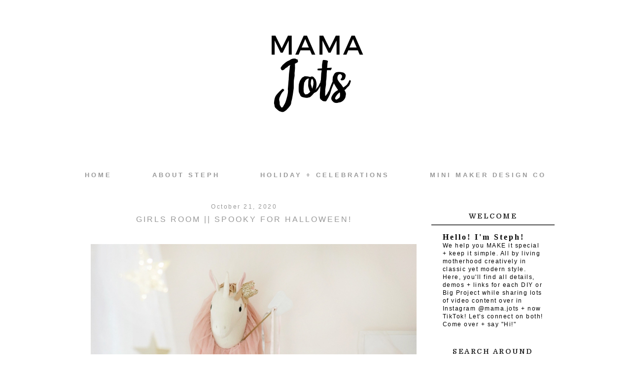

--- FILE ---
content_type: text/html; charset=UTF-8
request_url: https://www.mamajots.com/2020/10/
body_size: 45784
content:
<!DOCTYPE html>
<html class='v2' dir='ltr' xmlns='http://www.w3.org/1999/xhtml' xmlns:b='http://www.google.com/2005/gml/b' xmlns:data='http://www.google.com/2005/gml/data' xmlns:expr='http://www.google.com/2005/gml/expr'>
<head>
<link href='https://www.blogger.com/static/v1/widgets/335934321-css_bundle_v2.css' rel='stylesheet' type='text/css'/>
<meta content='28c75acffa814a96adbaa7d07e65e051' name='p:domain_verify'/>
<link href='https://fonts.googleapis.com/css?family=Muli:400,300|Domine:400,700|Montserrat:400,700' rel='stylesheet' type='text/css'/>
<link href='//maxcdn.bootstrapcdn.com/font-awesome/4.2.0/css/font-awesome.min.css' rel='stylesheet'/>
<meta content='width=1100' name='viewport'/>
<meta content='text/html; charset=UTF-8' http-equiv='Content-Type'/>
<meta content='blogger' name='generator'/>
<link href='https://www.mamajots.com/favicon.ico' rel='icon' type='image/x-icon'/>
<link href='https://www.mamajots.com/2020/10/' rel='canonical'/>
<link rel="alternate" type="application/atom+xml" title="MAMA Jots - Atom" href="https://www.mamajots.com/feeds/posts/default" />
<link rel="alternate" type="application/rss+xml" title="MAMA Jots - RSS" href="https://www.mamajots.com/feeds/posts/default?alt=rss" />
<link rel="service.post" type="application/atom+xml" title="MAMA Jots - Atom" href="https://www.blogger.com/feeds/1615835480784117947/posts/default" />
<!--Can't find substitution for tag [blog.ieCssRetrofitLinks]-->
<meta content='Pacific Northwest lifestyle blog on beautiful, simple & practical take-aways for motherhood in the 30&#39;s, savvy mom tips, DIY travel & style.' name='description'/>
<meta content='https://www.mamajots.com/2020/10/' property='og:url'/>
<meta content='MAMA Jots' property='og:title'/>
<meta content='Pacific Northwest lifestyle blog on beautiful, simple &amp; practical take-aways for motherhood in the 30&#39;s, savvy mom tips, DIY travel &amp; style.' property='og:description'/>
<title>
MAMA Jots: October 2020
</title>
<style type='text/css'>@font-face{font-family:'Lato';font-style:normal;font-weight:700;font-display:swap;src:url(//fonts.gstatic.com/s/lato/v25/S6u9w4BMUTPHh6UVSwaPGQ3q5d0N7w.woff2)format('woff2');unicode-range:U+0100-02BA,U+02BD-02C5,U+02C7-02CC,U+02CE-02D7,U+02DD-02FF,U+0304,U+0308,U+0329,U+1D00-1DBF,U+1E00-1E9F,U+1EF2-1EFF,U+2020,U+20A0-20AB,U+20AD-20C0,U+2113,U+2C60-2C7F,U+A720-A7FF;}@font-face{font-family:'Lato';font-style:normal;font-weight:700;font-display:swap;src:url(//fonts.gstatic.com/s/lato/v25/S6u9w4BMUTPHh6UVSwiPGQ3q5d0.woff2)format('woff2');unicode-range:U+0000-00FF,U+0131,U+0152-0153,U+02BB-02BC,U+02C6,U+02DA,U+02DC,U+0304,U+0308,U+0329,U+2000-206F,U+20AC,U+2122,U+2191,U+2193,U+2212,U+2215,U+FEFF,U+FFFD;}@font-face{font-family:'Montserrat';font-style:normal;font-weight:400;font-display:swap;src:url(//fonts.gstatic.com/s/montserrat/v31/JTUHjIg1_i6t8kCHKm4532VJOt5-QNFgpCtr6Hw0aXp-p7K4KLjztg.woff2)format('woff2');unicode-range:U+0460-052F,U+1C80-1C8A,U+20B4,U+2DE0-2DFF,U+A640-A69F,U+FE2E-FE2F;}@font-face{font-family:'Montserrat';font-style:normal;font-weight:400;font-display:swap;src:url(//fonts.gstatic.com/s/montserrat/v31/JTUHjIg1_i6t8kCHKm4532VJOt5-QNFgpCtr6Hw9aXp-p7K4KLjztg.woff2)format('woff2');unicode-range:U+0301,U+0400-045F,U+0490-0491,U+04B0-04B1,U+2116;}@font-face{font-family:'Montserrat';font-style:normal;font-weight:400;font-display:swap;src:url(//fonts.gstatic.com/s/montserrat/v31/JTUHjIg1_i6t8kCHKm4532VJOt5-QNFgpCtr6Hw2aXp-p7K4KLjztg.woff2)format('woff2');unicode-range:U+0102-0103,U+0110-0111,U+0128-0129,U+0168-0169,U+01A0-01A1,U+01AF-01B0,U+0300-0301,U+0303-0304,U+0308-0309,U+0323,U+0329,U+1EA0-1EF9,U+20AB;}@font-face{font-family:'Montserrat';font-style:normal;font-weight:400;font-display:swap;src:url(//fonts.gstatic.com/s/montserrat/v31/JTUHjIg1_i6t8kCHKm4532VJOt5-QNFgpCtr6Hw3aXp-p7K4KLjztg.woff2)format('woff2');unicode-range:U+0100-02BA,U+02BD-02C5,U+02C7-02CC,U+02CE-02D7,U+02DD-02FF,U+0304,U+0308,U+0329,U+1D00-1DBF,U+1E00-1E9F,U+1EF2-1EFF,U+2020,U+20A0-20AB,U+20AD-20C0,U+2113,U+2C60-2C7F,U+A720-A7FF;}@font-face{font-family:'Montserrat';font-style:normal;font-weight:400;font-display:swap;src:url(//fonts.gstatic.com/s/montserrat/v31/JTUHjIg1_i6t8kCHKm4532VJOt5-QNFgpCtr6Hw5aXp-p7K4KLg.woff2)format('woff2');unicode-range:U+0000-00FF,U+0131,U+0152-0153,U+02BB-02BC,U+02C6,U+02DA,U+02DC,U+0304,U+0308,U+0329,U+2000-206F,U+20AC,U+2122,U+2191,U+2193,U+2212,U+2215,U+FEFF,U+FFFD;}@font-face{font-family:'Playfair Display';font-style:italic;font-weight:400;font-display:swap;src:url(//fonts.gstatic.com/s/playfairdisplay/v40/nuFRD-vYSZviVYUb_rj3ij__anPXDTnCjmHKM4nYO7KN_qiTXtXA-X-uE0qEE5Do.woff2)format('woff2');unicode-range:U+0301,U+0400-045F,U+0490-0491,U+04B0-04B1,U+2116;}@font-face{font-family:'Playfair Display';font-style:italic;font-weight:400;font-display:swap;src:url(//fonts.gstatic.com/s/playfairdisplay/v40/nuFRD-vYSZviVYUb_rj3ij__anPXDTnCjmHKM4nYO7KN_qiTXt7A-X-uE0qEE5Do.woff2)format('woff2');unicode-range:U+0102-0103,U+0110-0111,U+0128-0129,U+0168-0169,U+01A0-01A1,U+01AF-01B0,U+0300-0301,U+0303-0304,U+0308-0309,U+0323,U+0329,U+1EA0-1EF9,U+20AB;}@font-face{font-family:'Playfair Display';font-style:italic;font-weight:400;font-display:swap;src:url(//fonts.gstatic.com/s/playfairdisplay/v40/nuFRD-vYSZviVYUb_rj3ij__anPXDTnCjmHKM4nYO7KN_qiTXt_A-X-uE0qEE5Do.woff2)format('woff2');unicode-range:U+0100-02BA,U+02BD-02C5,U+02C7-02CC,U+02CE-02D7,U+02DD-02FF,U+0304,U+0308,U+0329,U+1D00-1DBF,U+1E00-1E9F,U+1EF2-1EFF,U+2020,U+20A0-20AB,U+20AD-20C0,U+2113,U+2C60-2C7F,U+A720-A7FF;}@font-face{font-family:'Playfair Display';font-style:italic;font-weight:400;font-display:swap;src:url(//fonts.gstatic.com/s/playfairdisplay/v40/nuFRD-vYSZviVYUb_rj3ij__anPXDTnCjmHKM4nYO7KN_qiTXtHA-X-uE0qEEw.woff2)format('woff2');unicode-range:U+0000-00FF,U+0131,U+0152-0153,U+02BB-02BC,U+02C6,U+02DA,U+02DC,U+0304,U+0308,U+0329,U+2000-206F,U+20AC,U+2122,U+2191,U+2193,U+2212,U+2215,U+FEFF,U+FFFD;}</style>
<style id='page-skin-1' type='text/css'><!--
/*
-----------------------------------------------
Blogger Theme
Name:     Love Vivianna
Designer: Get Polished
URL:      www.getpolished.net
----------------------------------------------- */
/* Variable definitions
====================
<Variable name="keycolor" description="Main Color" type="color" default="#66bbdd"/>
<Group description="Body Text" selector="body">
<Variable name="body.font" description="Font" type="font"
default="normal normal 12px Arial, Tahoma, Helvetica, FreeSans, sans-serif"/>
<Variable name="body.text.color" description="Text Color" type="color" default="#222222"/>
</Group>
<Group description="Backgrounds" selector=".body-fauxcolumns-outer">
<Variable name="body.background.color" description="Outer Background" type="color" default="#66bbdd"/>
<Variable name="content.background.color" description="Main Background" type="color" default="#ffffff"/>
<Variable name="header.background.color" description="Header Background" type="color" default="transparent"/>
</Group>
<Group description="Links" selector=".main-outer">
<Variable name="link.color" description="Link Color" type="color" default="#2288bb"/>
<Variable name="link.hover.color" description="Hover Color" type="color" default="#33aaff"/>
<Variable name="sidebar.link.color" description="Sidebar Link Color" type="color" default="#2288bb"/>
<Variable name="sidebar.hover.color" description="Sidebar Link Hover Color" type="color" default="#33aaff"/>
</Group>
<Group description="Blog Title" selector=".header h1">
<Variable name="header.font" description="Font" type="font"
default="normal normal 40px Arial, Tahoma, Helvetica, FreeSans, sans-serif"/>
<Variable name="header.text.color" description="Title Color" type="color" default="#3399bb" />
<Variable name="header.border.color" description="Header Border Color" type="color" default="#ffffff"/>
</Group>
<Group description="Blog Tagline" selector=".header .description">
<Variable name="description.text.color" description="Tagline Color" type="color" default="#777777" />
<Variable name="description.font" description="Tagline Font" type="font"
default="italic 15px Playfair Display, serif"/>
</Group>
<Group description="Navigation Bar" selector=".tabs-inner .widget li a">
<Variable name="tabs.font" description="Nav Font" type="font"
default="normal 13px Lato, sans-serif"/>
<Variable name="tabs.text.color" description="Nav Text Color" type="color" default="#b7b5b2"/>
<Variable name="tabs.hover.text.color" description="Nav Hover Color" type="color" default="#000000"/>
</Group>
<Group description="Navigation Background" selector=".tabs-outer .PageList">
<Variable name="tabs.background.color" description="Background Color" type="color" default="#f5f5f5"/>
<Variable name="tabs.selected.background.color" description="Selected Background Color" type="color" default="#eeeeee"/>
</Group>
<Group description="Post Title" selector="h3.post-title, .post-title, .comments h4">
<Variable name="post.title.font" description="Title Font" type="font"
default="normal normal 14px Open Sans, sans-serif"/>
<Variable name="post.title.color" description="Title Color" type="color"
default="#b5baba"/>
<Variable name="post.title.hover.color" description="Title Hover Color" type="color"
default="#b7b5b2"/>
</Group>
<Group description="Date Header" selector=".date-header">
<Variable name="date.header.font" description="Header Font" type="font"
default="italic 10px Open Sans, sans-serif"/>
<Variable name="date.header.color" description="Header Color" type="color"
default="#000000"/>
<Variable name="date.header.background.color" description="Background Color" type="color"
default="transparent"/>
</Group>
<Group description="Post Footer" selector=".post-footer">
<Variable name="post.footer.text.color" description="Text Color" type="color" default="#666666"/>
<Variable name="post.footer.background.color" description="Background Color" type="color"
default="#f9f9f9"/>
<Variable name="post.footer.border.color" description="Shadow Color" type="color" default="#eeeeee"/>
<Variable name="post.footer.font" description="Post Footer Font" type="font"
default="Normal normal 12px Open Sans, sans-serif"/>
<Variable name="post.footer.border" description="Post Footer Border Color" type="color" default="#fbd5ba"/>
</Group>
<Group description="Right Sidebar Background" selector="body">
<Variable name="sidebar.right.top.color" description="Right Top Sidebar Background" type="color" default="#00f"/>
<Variable name="sidebar.right.left.color" description="Right Left Sidebar Background" type="color" default="#ff0"/>
<Variable name="sidebar.right.right.color" description="Right Right Sidebar Background" type="color" default="#f0f"/>
</Group>
<Group description="Left Sidebar Background" selector="body">
<Variable name="sidebar.left.top.color" description="Left Top Sidebar Background" type="color" default="#00f"/>
<Variable name="sidebar.left.left.color" description="Left Left Sidebar Background" type="color" default="#ff0"/>
<Variable name="sidebar.left.right.color" description="Left Right Sidebar Background" type="color" default="#f0f"/>
</Group>
<Group description="Sidebar Column Background" selector="body">
<Variable name="sidebar.bgr.color" description="Right Sidebar BG Color" type="color" default="#f00"/>
<Variable name="sidebar.bgl.color" description="Left Sidebar BG Color" type="color" default="#f00"/>
</Group>
<Group description="Sidebar" selector="h2">
<Variable name="widget.title.font" description="Sidebar Title Font" type="font"
default="normal normal 11px Open Sans"/>
<Variable name="widget.title.text.color" description="Sidebar Title Color" type="color" default="#000000"/>
<Variable name="sidebar.border.color" description="Sidebar Border Color" type="color" default="#fbd5ba"/>
</Group>
<Group description="Profile Image First Line" selector="#hello">
<Variable name="hello.font" description="First Line Font" type="font"
default="normal normal 11px Open Sans"/>
<Variable name="hello.color" description="First Line Color" type="color" default="#000000"/>
</Group>
<Group description="Social Media Icons" selector="social">
<Variable name="social.icon.color" description="Social Icon Color" type="color" default="#fff"/>
<Variable name="social.icon.hover" description="Social Icon Hover Color" type="color" default="#ccc"/>
</Group>
<Group description="Labels" selector="#Label1">
<Variable name="label.font" description="Label Font" type="font"
default="normal normal 11px Open Sans"/>
</Group>
<Group description="Attribution" selector="#attribution">
<Variable name="attribution.font" description="Attribution Font" type="font"
default="normal normal 11px Open Sans"/>
<Variable name="attribution.color" description="Attribution Font Color" type="color" default="#000000"/>
</Group>
<Group description="Popular Post" selector=".PopularPosts .item-title">
<Variable name="popular.font" description="Popular Post Caption Font" type="font"
default="normal 10px Open Sans, sans-serif"/>
</Group>
<Group description="Read More Button" selector=".jump-link">
<Variable name="jump.link.font" description="Read More Font" type="font"
default="normal 10px Open Sans, sans-serif"/>
<Variable name="jump.text.color" description="Font Color" type="color" default="#fff"/>
<Variable name="jump.background" description="Button Background Color" type="color" default="#fbd5ba"/>
<Variable name="jump.background.hover" description="Button Background Color on Hover" type="color" default="#000000"/>
<Variable name="jump.font.color.hover" description="Font Color on Hover" type="color" default="#fff"/>
</Group>
<Group description="Blockquote" selector="#blockquote">
<Variable name="blockquote.background" description="Blockquote Background" type="color" default="#000"/>
<Variable name="blockquote.border" description="Blockquote Border" type="color" default="#000"/>
<Variable name="blockquote.font.color" description="Blockquote Font Color" type="color" default="#fff"/>
</Group>
<Group description="Search Bar" selector="searchButton searchBox searchButton:hover">
<Variable name="search.color" description="Search Background Color" type="color" default="#000"/>
<Variable name="search.font.color" description="Search Font Color" type="color" default="#fff"/>
<Variable name="search.hover" description="Background Color on Hover" type="color" default="#fbd5ba"/>
<Variable name="search.font.hover" description="Font Color on Hover" type="color" default="#fff"/>
<Variable name="search.font" description="Search Bar Inner Font" type="font" default="lighter 11px Open Sans, sans-serif"/>
<Variable name="input.button.font" description="Search Button Font" type="font" default="normal normal 11px Open Sans, sans-serif"/>
</Group>
<Group description="Follow by Email Colors" selector="#FollowByEmail1">
<Variable name="follow.button.color" description="Button Color" type="color" default="#000000"/>
<Variable name="follow.font.color" description="Button Font Color" type="color" default="#fff"/>
<Variable name="follow.button.hover" description="Button Hover Color" type="color" default="#ccc"/>
<Variable name="follow.font.hover" description="Button Hover Font Color" type="color" default="#fff"/>
</Group>
<Group description="Follow by Email Fonts" selector="#FollowByEmail1">
<Variable name="follow.font" description="Submit Button Font" type="font" default="normal normal 11px Open Sans, sans-serif"/>
<Variable name="follow.inner" description="Follow by Email Inner Font" type="font" default="lighter 11px Open Sans, sans-serif"/>
</Group>
<Group description="Archive" selector="#ArchiveList">
<Variable name="archive.font" description="Archive Font" type="font" default="normal 14px Open Sans, sans-serif"/>
<Variable name="archive.font.color" description="Archive Numbers Color" type="color" default="#fff"/>
</Group>
<Group description="Older/Newer" selector="blog-pager-older-link blog-pager-newer-link">
<Variable name="older.newer.home.font" description="Font Style" type="font" default="Normal 12px Lato"/>
<Variable name="older.newer.home.color" description="Font Color" type="color" default="#ffffff"/>
<Variable name="older.newer.home.hover.color" description="Font Hover Color" type="color" default="#fff"/>
<Variable name="older.newer.home.background" description="Background Color" type="color" default="#000000"/>
<Variable name="older.newer.home.background.hover" description="Background Hover Color" type="color" default="#fbd5ba"/>
</Group>
<Group description="Back to Top Arrow" selector="backtotop">
<Variable name="btt.color" description="Icon Color" type="color" default="#fbd5ba"/>
<Variable name="btt.hover" description="Icon Hover Color" type="color" default="#000"/>
</Group>
<Group description="Images" selector=".main-inner">
<Variable name="image.background.color" description="Background Color" type="color" default="#ffffff"/>
<Variable name="image.border.color" description="Border Color" type="color" default="#eeeeee"/>
<Variable name="image.text.color" description="Caption Text Color" type="color" default="#000000"/>
</Group>
<Group description="Accents" selector=".content-inner">
<Variable name="body.rule.color" description="Separator Line Color" type="color" default="#eeeeee"/>
<Variable name="tabs.border.color" description="Tabs Border Color" type="color" default="transparent"/>
</Group>
<Variable name="body.background" description="Body Background" type="background"
color="#ffffff" default="$(color) none repeat scroll top left"/>
<Variable name="body.background.override" description="Body Background Override" type="string" default=""/>
<Variable name="body.background.gradient.cap" description="Body Gradient Cap" type="url"
default="url(//www.blogblog.com/1kt/simple/gradients_light.png)"/>
<Variable name="body.background.gradient.tile" description="Body Gradient Tile" type="url"
default="url(//www.blogblog.com/1kt/simple/body_gradient_tile_light.png)"/>
<Variable name="content.background.color.selector" description="Content Background Color Selector" type="string" default=".content-inner"/>
<Variable name="content.padding" description="Content Padding" type="length" default="10px"/>
<Variable name="content.padding.horizontal" description="Content Horizontal Padding" type="length" default="10px"/>
<Variable name="content.shadow.spread" description="Content Shadow Spread" type="length" default="40px"/>
<Variable name="content.shadow.spread.webkit" description="Content Shadow Spread (WebKit)" type="length" default="5px"/>
<Variable name="content.shadow.spread.ie" description="Content Shadow Spread (IE)" type="length" default="10px"/>
<Variable name="main.border.width" description="Main Border Width" type="length" default="0"/>
<Variable name="header.background.gradient" description="Header Gradient" type="url" default="none"/>
<Variable name="header.shadow.offset.left" description="Header Shadow Offset Left" type="length" default="-1px"/>
<Variable name="header.shadow.offset.top" description="Header Shadow Offset Top" type="length" default="-1px"/>
<Variable name="header.shadow.spread" description="Header Shadow Spread" type="length" default="1px"/>
<Variable name="header.padding" description="Header Padding" type="length" default="30px"/>
<Variable name="header.border.size" description="Header Border Size" type="length" default="1px"/>
<Variable name="header.bottom.border.size" description="Header Bottom Border Size" type="length" default="1px"/>
<Variable name="header.border.horizontalsize" description="Header Horizontal Border Size" type="length" default="0"/>
<Variable name="tabs.margin.top" description="Tabs Margin Top" type="length" default="0" />
<Variable name="tabs.margin.side" description="Tabs Side Margin" type="length" default="30px" />
<Variable name="tabs.background.gradient" description="Tabs Background Gradient" type="url"
default="url(//www.blogblog.com/1kt/simple/gradients_light.png)"/>
<Variable name="tabs.border.width" description="Tabs Border Width" type="length" default="1px"/>
<Variable name="tabs.bevel.border.width" description="Tabs Bevel Border Width" type="length" default="1px"/>
<Variable name="date.header.padding" description="Date Header Padding" type="string" default="inherit"/>
<Variable name="date.header.letterspacing" description="Date Header Letter Spacing" type="string" default="inherit"/>
<Variable name="date.header.margin" description="Date Header Margin" type="string" default="inherit"/>
<Variable name="post.margin.bottom" description="Post Bottom Margin" type="length" default="25px"/>
<Variable name="image.border.small.size" description="Image Border Small Size" type="length" default="2px"/>
<Variable name="image.border.large.size" description="Image Border Large Size" type="length" default="5px"/>
<Variable name="page.width.selector" description="Page Width Selector" type="string" default=".region-inner"/>
<Variable name="page.width" description="Page Width" type="string" default="auto"/>
<Variable name="main.section.margin" description="Main Section Margin" type="length" default="15px"/>
<Variable name="main.padding" description="Main Padding" type="length" default="15px"/>
<Variable name="main.padding.top" description="Main Padding Top" type="length" default="30px"/>
<Variable name="main.padding.bottom" description="Main Padding Bottom" type="length" default="30px"/>
<Variable name="paging.background"
color="#ffffff"
description="Background of blog paging area" type="background"
default="transparent none no-repeat scroll top center"/>
<Variable name="footer.bevel" description="Bevel border length of footer" type="length" default="0"/>
<Variable name="mobile.background.overlay" description="Mobile Background Overlay" type="string"
default="transparent none repeat scroll top left"/>
<Variable name="mobile.background.size" description="Mobile Background Size" type="string" default="auto"/>
<Variable name="mobile.button.color" description="Mobile Button Color" type="color" default="#ffffff" />
<Variable name="startSide" description="Side where text starts in blog language" type="automatic" default="left"/>
<Variable name="endSide" description="Side where text ends in blog language" type="automatic" default="right"/>
*/
/* Content
----------------------------------------------- */
body {
font: normal normal 13.5px Arial, Tahoma, Helvetica, FreeSans, sans-serif;
font-weight: 400;
color: #000000;
background: #ffffff none repeat scroll top left;
padding: 0px;
}
html body .region-inner {
min-width: 0;
max-width: 100%;
width: auto;
}
a:link {
text-decoration:none;
color: #c5c2c2;
}
a:visited {
text-decoration:none;
color: #c5c2c2;
}
a:hover {
text-decoration:underline;
color: #262626;
}
.body-fauxcolumn-outer .fauxcolumn-inner {
background: transparent none repeat scroll top left;
_background-image: none;
}
.body-fauxcolumn-outer .cap-top {
position: absolute;
z-index: 1;
height: 400px;
width: 100%;
background: #ffffff none repeat scroll top left;
}
.body-fauxcolumn-outer .cap-top .cap-left {
width: 100%;
background: transparent none repeat-x scroll top left;
_background-image: none;
}
.content-outer {
-moz-box-shadow: 0 0 0 rgba(0, 0, 0, .15);
-webkit-box-shadow: 0 0 0 rgba(0, 0, 0, .15);
-goog-ms-box-shadow: 0 0 0 #333333;
box-shadow: 0 0 0 rgba(0, 0, 0, .15);
margin-bottom: 1px;
}
.content-inner { padding: 10px 0px; }
.content-inner {
background-color: #ffffff;
}
a:link {
color: #c5c2c2;
text-decoration:none;
-webkit-transition: all .175s ease-in-out;
-moz-transition: all .175s ease-in-out;
-ms-transition: all .175s ease-in-out;
-o-transition: all .175s ease-in-out;
transition: all .175s ease-in-out;
}
a:visited {
color: #c5c2c2;
text-decoration:none;
}
a:hover {
color: #262626;
text-decoration:none;
}
#Attribution1 {
display:none;
}
/* Header
----------------------------------------------- */
.header-outer {
background: transparent none repeat-x scroll 0 -400px;
_background-image: none;
}
.Header h1 {
font: normal normal 70px Arial, Tahoma, Helvetica, FreeSans, sans-serif;
font-weight: 700;
color: #999999;
letter-spacing: 1px;
padding: 39px 0px;
text-shadow: 0 0 0 rgba(0, 0, 0, .2);
}
.Header h1 a {
color: #999999;
}
.Header .description {
font: italic 15px Playfair Display, serif;
color: #868686;
margin-top: -65px;
padding-bottom: 50px;
letter-spacing: 1px;
}
.header-inner .Header .titlewrapper {
padding: 22px 0;
}
.header-inner .Header .descriptionwrapper {
padding: 0 0;
}
#header-inner
{text-align: Center;
}
#header {
border-bottom: 1px solid #ffffff
margin-left: 6px;
margin-right: 23px;
}
#header-inner img {margin: 0 auto;}
#header-inner, .header-inner {text-align:center;}
#Header1_headerimg { margin: 0 auto; text-align:center;}
/* Navigation Bar
----------------------------------------------- */
.tabs-inner .section:first-child {
border-top: 0 solid transparent;
}
.tabs-inner .section:first-child ul {
margin-top: -1px;
border-top: 1px solid transparent;
border-left: 1px solid transparent;
border-right: 1px solid transparent;
padding-top: 10px;
padding-bottom: 10px;
opacity: 0.9;
background: #e5e5e5;
margin-top: 0px;
margin-bottom: 10px;
}
.tabs-inner .widget ul {
background: #e5e5e5 none repeat-x scroll 0 -800px;
_background-image: none;
border-bottom: 1px solid transparent;
margin-top: 0;
background: none repeat-x scroll 0 -800px transparent;
margin-left: 0px;
margin-right: 0px;
margin-top: 0;
}
.tabs-inner .widget li a {
display: inline-block;
font: normal normal 13px Arial, Tahoma, Helvetica, FreeSans, sans-serif;
font-weight: 700;
color: #999999;
border-left: 1px solid #ffffff;
border-right: 1px solid transparent;
border-left: 0 solid #FFFFFF;
border-right: 0 solid #DDDDDD;
display: inline-block;
padding: .6em 3em;
text-transform: uppercase;
letter-spacing: 4px;
}
.tabs-inner .widget li:first-child a {
border-left: none;
}
.tabs-inner .widget li a:hover {
color: #c5c2c2;
background-color: #e5e5e5;
text-decoration: none;
}
.tabs-inner .widget li a:hover {
text-decoration: none;
}
.tabs-inner .widget li a:hover {
background-color: transparent;
text-decoration: none;
}
.PageList {text-align:center; text-transform:sentencecase; !important;}
.PageList li {display:inline !important; float:none !important;}
#PageList1 {top: 0px; left: 0px; z-index: 999; width:100%;}
#navbar-iframe {
display: none !important;
}
body .navbar { height: 0px; } .content-inner { padding-top: 0px; }
/* Images
----------------------------------------------- */
#Image5:hover {
opacity: .7;
}
#Image5 {
opacity: 1;
transition: opacity .25s ease-in-out;
-moz-transition: opacity .25s ease-in-out;
-webkit-transition: opacity .25s ease-in-out;
filter: alpha(opacity=100);
position: relative;
-webkit-backface-visibility: hidden;
}
#Image1:hover {
opacity: .7;
}
#Image1 {
opacity: 1;
transition: opacity .25s ease-in-out;
-moz-transition: opacity .25s ease-in-out;
-webkit-transition: opacity .25s ease-in-out;
filter: alpha(opacity=100);
position: relative;
-webkit-backface-visibility: hidden;
}
.post-body img, .post-body .tr-caption-container, .Profile img, .Image img,
.BlogList .item-thumbnail img {
padding: 2px;
background: #ffffff;
border: 1px solid #eeeeee;
-moz-box-shadow: 1px 1px 5px rgba(0, 0, 0, .1);
-webkit-box-shadow: 1px 1px 5px rgba(0, 0, 0, .1);
box-shadow: 1px 1px 5px rgba(0, 0, 0, .1);
}
.post-body img, .post-body .tr-caption-container {
padding: 5px;
}
.post-body .tr-caption-container {
color: #000000;
}
.post-body .tr-caption-container img {
padding: 0px;
background: transparent;
border: none;
-moz-box-shadow: 0 0 0 rgba(0, 0, 0, .1);
-webkit-box-shadow: 0 0 0 rgba(0, 0, 0, .1);
box-shadow: 0 0 0 rgba(0, 0, 0, .1);
}
.post-body img, .post-body .tr-caption-container, .Profile img, .Image img,
.BlogList .item-thumbnail img {
border: none !important;
background: none !important;
-moz-box-shadow: 0px 0px 0px transparent !important;
-webkit-box-shadow: 0px 0px 0px transparent !important;
box-shadow: 0px 0px 0px transparent !important;
}
.separator a {
margin-left: -5px !important;
margin-right: 0 !important;
}
.post-body .tr-caption-container {
padding: 0px;
}
.post img, .post-body img {
max-width: 668px;
}
.post-body img, .post-body .tr-caption-container {padding: 0px;
}
/* Columns
----------------------------------------------- */
.main-outer {
border-top: 0 solid transparent;
}
.fauxcolumn-left-outer .fauxcolumn-inner {
border-right: 1px solid transparent;
}
.fauxcolumn-right-outer .fauxcolumn-inner {
border-left: 1px solid transparent;
}
/* Headings
----------------------------------------------- */
h2 {
margin: 0 0 1em 0;
font: normal normal 14px Domine;
color: #262626;
}
/* Sidebar
----------------------------------------------- */
.widget .zippy {
color: #262626;
text-shadow: 2px 2px 1px rgba(0, 0, 0, .1);
}
.popular-posts ul{
list-style:none;
text-align:center;
}
.PopularPosts .item-thumbnail {
text-align:center !important;
}
.popular-posts .item-snippet {
display:none;
}
.PopularPosts .item-title{
font: normal normal 8px Montserrat;
letter-spacing:2px;
padding-bottom:.2em;
text-transform:uppercase;
font-weight: 700;
}
.PopularPosts img{
width:100%;
height:auto;
transition:all .25s ease-out;
-o-transition:all .25s ease-out;
-moz-transition:all .25s ease-out;
-webkit-transition:all .25s ease-out;
text-align:center;
padding-left:3px;
}
.widget ul {
padding: 0px;
}
.sidebar a, .sidebar a:visited { color: #262626; }
.sidebar a:hover { color: #c5c2c2; }
.sidebar .widget h2 {
text-align: center;
}
.sidebar .widget h2 {
text-align: center;
border-bottom: 2px solid #525252;
padding: 9px 0px;
margin-bottom: 15px;
}
.sidebar h2 {
letter-spacing: 2.5px;
font: normal normal 14px Domine;
color: #262626;
font-weight: 700;
}
#sidebar-right-1 { background: #ffffff; }
#sidebar-right-2-1 { background: #ffffff; }
#sidebar-right-2-2 { background: #ffffff; }
.column-right-inner, column-right-outer { background: #ffffff; }
.column-left-inner, column-left-outer { background: #ffffff; }
#sidebar-left-1 { background: #ffffff; }
#sidebar-left-2-1 { background: #ffffff; }
#sidebar-left-2-2 { background: #ffffff; }
/* Social Media Icons
------------------------------------------------------------------
*/
#social-icons {
float: right;
margin-top: -26px;
padding-right: 10px;
}
#social-icons i {
color: #999999;
font-family:fontello;
-webkit-transition: all .2s ease-in-out;
-moz-transition: all .2s ease-in-out;
-ms-transition: all .2s ease-in-out;
-o-transition: all .2s ease-in-out;
transition: all .2s ease-in-out;
margin-right: 13px;
}
.social-icons {
text-align: center;
}
/* Round*/
.icon-heart-circled {
color: #999999;
font-family:fontello;
font-size: 22.5px;
-webkit-transition: all .2s ease-in-out;
-moz-transition: all .2s ease-in-out;
-ms-transition: all .2s ease-in-out;
-o-transition: all .2s ease-in-out;
transition: all .2s ease-in-out;
}
.icon-heart-circled:hover {
color: #d7d3ce;
}
.icon-basket-circled {
color: #999999;
font-family:fontello;
font-size: 22px;
-webkit-transition: all .2s ease-in-out;
-moz-transition: all .2s ease-in-out;
-ms-transition: all .2s ease-in-out;
-o-transition: all .2s ease-in-out;
transition: all .2s ease-in-out;
}
.icon-basket-circled:hover {
color: #d7d3ce;
}
.icon-play-circled-1{
color: #999999;
font-family:fontello;
font-size: 26px;
-webkit-transition: all .2s ease-in-out;
-moz-transition: all .2s ease-in-out;
-ms-transition: all .2s ease-in-out;
-o-transition: all .2s ease-in-out;
transition: all .2s ease-in-out;
}
.icon-play-circled-1:hover{
color: #d7d3ce;
}
.icon-facebook-circled-1 {
color: #999999;
font-size: 23px;
font-family:fontello;
-webkit-transition: all .2s ease-in-out;
-moz-transition: all .2s ease-in-out;
-ms-transition: all .2s ease-in-out;
-o-transition: all .2s ease-in-out;
transition: all .2s ease-in-out;
}
.icon-facebook-circled-1:hover{
color: #d7d3ce;
}
.icon-pinterest-circled {
color: #999999;
font-family:fontello;
font-size: 23px;
-webkit-transition: all .2s ease-in-out;
-moz-transition: all .2s ease-in-out;
-ms-transition: all .2s ease-in-out;
-o-transition: all .2s ease-in-out;
transition: all .2s ease-in-out;
}
.icon-pinterest-circled:hover{
color: #d7d3ce;
}
.icon-flickr-circled {
color: #999999;
font-family:fontello;
font-size: 23px;
-webkit-transition: all .2s ease-in-out;
-moz-transition: all .2s ease-in-out;
-ms-transition: all .2s ease-in-out;
-o-transition: all .2s ease-in-out;
transition: all .2s ease-in-out;
}
.icon-flickr-circled:hover{
color: #d7d3ce;
}
.icon-mail-circled {
color: #999999;
font-family:fontello;
font-size: 22px;
-webkit-transition: all .2s ease-in-out;
-moz-transition: all .2s ease-in-out;
-ms-transition: all .2s ease-in-out;
-o-transition: all .2s ease-in-out;
transition: all .2s ease-in-out;
}
.icon-mail-circled:hover {
color: #d7d3ce;
}
.icon-instagram-circled {
color: #999999;
font-family:fontello;
font-size: 24px;
-webkit-transition: all .2s ease-in-out;
-moz-transition: all .2s ease-in-out;
-ms-transition: all .2s ease-in-out;
-o-transition: all .2s ease-in-out;
transition: all .2s ease-in-out;
}
.icon-instagram-circled:hover {
color: #d7d3ce;
}
.icon-gplus-circled-1 {
color: #999999;
font-size: 23px;
font-family:fontello;
-webkit-transition: all .2s ease-in-out;
-moz-transition: all .2s ease-in-out;
-ms-transition: all .2s ease-in-out;
-o-transition: all .2s ease-in-out;
transition: all .2s ease-in-out;
}
.icon-gplus-circled-1:hover {
color: #d7d3ce;
}
.icon-skype-circled {
color: #999999;
font-family:fontello;
font-size: 23px;
-webkit-transition: all .2s ease-in-out;
-moz-transition: all .2s ease-in-out;
-ms-transition: all .2s ease-in-out;
-o-transition: all .2s ease-in-out;
transition: all .2s ease-in-out;
}
.icon-skype-circled:hover {
color: #d7d3ce;
}
.icon-twitter-circled {
color: #999999;
font-family:fontello;
font-size: 23px;
-webkit-transition: all .2s ease-in-out;
-moz-transition: all .2s ease-in-out;
-ms-transition: all .2s ease-in-out;
-o-transition: all .2s ease-in-out;
transition: all .2s ease-in-out;
}
.icon-twitter-circled:hover {
color: #d7d3ce;
}
.icon-vimeo-circled {
color: #999999;
font-family:fontello;
font-size: 23px;
-webkit-transition: all .2s ease-in-out;
-moz-transition: all .2s ease-in-out;
-ms-transition: all .2s ease-in-out;
-o-transition: all .2s ease-in-out;
transition: all .2s ease-in-out;
}
.icon-vimeo-circled:hover {
color: #d7d3ce;
}
.icon-tumblr-circled {
color: #999999;
font-size: 23px;
font-family:fontello;
-webkit-transition: all .2s ease-in-out;
-moz-transition: all .2s ease-in-out;
-ms-transition: all .2s ease-in-out;
-o-transition: all .2s ease-in-out;
transition: all .2s ease-in-out;
}
.icon-tumblr-circled:hover {
color: #d7d3ce;
}
/* Profile Photo  */
#profile-photo {
width: 200;
height: 200px;
border-radius: 200px;
margin: 0 auto;
margin-top: 20px;
}
#profile-blurb {
width:205px;
font: normal normal 13.5px Arial, Tahoma, Helvetica, FreeSans, sans-serif;
font-size: 12px;
color:#000000;
letter-spacing: 1.5px;
margin: 0 auto;
font-weight: 400;
line-height: 1.4;
}
#hover {
opacity: 1;
transition: opacity .25s ease-in-out;
-moz-transition: opacity .25s ease-in-out;
-webkit-transition: opacity .25s ease-in-out;
filter:alpha(opacity=100); /* For IE8 and earlier */
position: relative;
-webkit-backface-visibility: hidden;
}
#hover:hover {
opacity:.7;
}
/* Search Bar */
#searchBox {
height: 28px;
width: 182px;
outline: none;
font: italic normal 12px Domine;
border: 0px solid #cccccc;
color: #a0a0a0;
padding-left: 5px;
margin-left: 2px;
letter-spacing: 1px;
-webkit-appearance: none;
border-radius: 0;
}
#searchButton {
width: 49px;
height: 31px;
background-color: #999999;
border: 0;
color: #ffffff;
cursor: pointer;
letter-spacing: 1px;
font-weight: 200!important;
text-transform: uppercase;
text-decoration: none;
font: normal normal 11px Montserrat;
padding: 2;
margin-top: 10px;
margin-left: 1px;
-webkit-transition: all .2s ease-in-out;
-moz-transition: all .2s ease-in-out;
-ms-transition: all .2s ease-in-out;
-o-transition: all .2s ease-in-out;
transition: all .2s ease-in-out;
-webkit-font-smoothing: subpixel-antialiased;
-webkit-appearance: none;
border-radius: 0;
}
#searchButton:hover {
background-color: #e5e5e5;
color: #262626;
text-decoration: none;
margin-top: 10px;
margin-left: 1px;
}
#searchthis {
font-family: normal normal 13.5px Arial, Tahoma, Helvetica, FreeSans, sans-serif;
height: 25px;
}
/* Follow By Email Gadget */
.FollowByEmail .follow-by-email-inner .follow-by-email-submit {
background: #262626;
color: #ffffff;
font: normal normal 11px Montserrat;
letter-spacing: 1px;
text-transform: uppercase;
text-decoration: none;
width: 60px;
margin-left: 5px;
padding: 0;
border: 0;
height: 30px;
z-index: 0;
border-radius: 0px;
-webkit-appearance: none;
border-radius: 0;
}
.FollowByEmail .follow-by-email-inner .follow-by-email-submit:hover {
background: #ffffff;
font: normal normal 11px Montserrat;
color: #262626;
webkit-transition: all .2s ease-in-out;
-moz-transition: all .2s ease-in-out;
-ms-transition: all .2s ease-in-out;
-o-transition: all .2s ease-in-out;
transition: all .2s ease-in-out;
-webkit-appearance: none;
border-radius: 0;
}
.FollowByEmail .follow-by-email-inner .follow-by-email-address {
height: 30px;
width: 190px;
outline: none;
font: italic normal 12px Domine;
letter-spacing: 1px;
border: 0px solid #a9a9a9;
padding-left: 4px;
color: rgb(47,46,78);
width: 100%;
border: 0px solid #bab9b3;
background: #ffffff;
padding: 0 0 0 4px;
-webkit-appearance: none;
border-radius: 0;
}
/* POPULAR POSTS STLYE */
#PopularPosts1 img:hover {
opacity: .4;
}
#PopularPosts1 img {
opacity: 1;
transition: opacity .25s ease-in-out;
-moz-transition: opacity .25s ease-in-out;
-webkit-transition: opacity .25s ease-in-out;
filter: alpha(opacity=100);
position: relative;
-webkit-backface-visibility: hidden;
}
#PopularPosts1 {
text-align: center;
}
/* GP Attribution */
#attribution {
text-transform: uppercase !important;
padding-top: 30px;
padding-bottom: 10px;
}
#attribution a { color: #c5c2c2; }
#attribution a:hover { color: #c5c2c2; }
.attribution {
text-align: center;
letter-spacing: 4px;
font: normal bold 11px Lato !important;
color: #262626 !important;
text-transform: uppercase;
padding: 20px 0px;
margin-top: 40px;
margin-bottom:-20px;
padding: 20px 20px 20px 20px;
}
/* Archive */
#ArchiveList {
letter-spacing: 1px;
font: normal normal 11px Domine;
color: #cccccc;
}
/* Labels */
.Label ul {
text-align: center;
margin-top:5px;
text-transform: lowercase;
}
#ArchiveList .toggle .zippy{
font-size: 0px !important;
}
#Label1 {
font: normal normal 11px Domine;
z-index: 998;
letter-spacing: 1.5px;
text-align: center;
-webkit-transition: all 0.2s ease-in-out;
-moz-transition: all 0.2s ease-in-out;
-ms-transition: all 0.2s ease-in-out;
-o-transition: all 0.2s ease-in-out;
transition: all 0.2s ease-in-out;
}
.labels a { color: #262626;
}
.labels a:hover {color: #c5c2c2;
}
#Label1 li {
list-style: none;
padding: 2px;
}
#hello {
font: normal normal 16px 'Times New Roman', Times, FreeSerif, serif;
color: #000000;
font-weight: 700;
letter-spacing: 3px;
}
/* Posts
----------------------------------------------- */
.date-header span {
background-color: transparent;
color: #999999;
padding: 0.4em;
letter-spacing: 2.5px;
margin: inherit;
}
.date-header {
font: normal normal 12px Arial, Tahoma, Helvetica, FreeSans, sans-serif;
font-weight: 300;
color: #999999;
background: transparent;
margin:0 0 1.5em;
padding:.5em 0.5em;
text-align: center;
margin-top: 0px !important;
}
.main-inner {
padding-top: 35px;
padding-bottom: 65px;
}
.main-inner .column-center-inner {
padding: 0 0;
}
.main-inner .column-center-inner .section {
margin: 0 1em;
}
.post {
margin: 0 0 45px 0;
}
.post h3 {
font:normal normal 16px Arial, Tahoma, Helvetica, FreeSans, sans-serif;
text-align: center;
text-transform: uppercase;
letter-spacing: 3px;
line-height: 15px;
margin-bottom: 20px;
margin-top:-15px;
}
.post h3 a, .post h3 a:visited {
display:block;
text-decoration:none;
color:#999999;
font:normal normal 16px Arial, Tahoma, Helvetica, FreeSans, sans-serif;
line-height: 20px;
}
.post h3 a:hover {
color:#262626;
font:normal normal 16px Arial, Tahoma, Helvetica, FreeSans, sans-serif;
line-height: 20px;
}
.post-body {
line-height: 1.5;
position: relative;
letter-spacing: 1.5px;
font-weight: 400;
}
#comments .comment-author {
padding-top: 1.5em;
border-top: 1px solid transparent;
background-position: 0 1.5em;
}
#comments .comment-author:first-child {
padding-top: 0;
border-top: none;
}
.avatar-image-container {
margin: .2em 0 0;
}
#comments .avatar-image-container img {
border: 1px solid #eeeeee;
}
/* Blog Footer - Older Newer Home */
.home-link {
display:none;
}
#blog-pager-older-link a, #blog-pager-older a {
float: right;
font: normal normal 11px Montserrat;
text-transform: uppercase;
letter-spacing: 3px;
background: #262626;
padding: 12px 12px;
color: #ffffff;
}
#blog-pager-newer-link a, #blog-newer-older a {
float: right;
font: normal normal 11px Montserrat;
text-transform: uppercase;
letter-spacing: 3px;
background: #262626;
padding: 12px 12px;
color: #ffffff;
}
#blog-pager-older-link a:hover, #blog-pager-newer-link a:hover, #blog-pager a:hover {
background: #d7d3ce;
color: #262626;
}
#blog-pager {
text-align: center;
font: normal normal 11px Montserrat;
text-transform: uppercase;
letter-spacing: 3px;
}
/* Post Footer Share Buttons */
#post-footer-share-buttons {
text-align:center;
margin-top:5px;
margin-bottom: 12px;
}
#social-share {
color:$(social-icon.color);
-webkit-transition: all .2s ease-in-out;
-moz-transition: all .2s ease-in-out;
-ms-transition: all .2s ease-in-out;
-o-transition: all .2s ease-in-out;
transition: all .2s ease-in-out;
}
#social-share:hover {
color:#d7d3ce;
}
.post-footer {
margin: 20px -2px 0;
color: #999999;
background-color: #ffffff;
line-height: 1.6;
}
.post-footer {text-align: center !important;}
.post-footer {text-transform: uppercase;border-top:2px solid #525252; border-bottom: 2px solid #525252;
}
.post-footer {
text-transform: uppercase;
letter-spacing: .2em;
font: normal normal 11px Montserrat;
line-height: 1em;
padding-bottom: 10px;
padding-top: 5px;
margin-bottom: 70px;
}
.post-footer a:hover { color: #c5c2c2; }
.post-footer-line-1 {
text-align: center;
}
/* Read More Button */
.jump-link a:hover {
background: #d7d3ce;
color: #262626;
}
.jump-link a {
background: #262626;
font: normal normal 10px Montserrat;
padding: 12px;
text-transform: uppercase;
color: #b2afaf;
text-align: center;
letter-spacing: 3px;
-webkit-transition: all .2s ease-in-out;
-moz-transition: all .2s ease-in-out;
-ms-transition: all .2s ease-in-out;
-o-transition: all .2s ease-in-out;
transition: all .2s ease-in-out;
}
.jump-link { text-align: center;
padding-bottom: 20px;
padding-top: 7px;
}
/* Block Quote */
blockquote {
padding-left: 25px;
padding-top: 15px;
padding-bottom: 15px;
padding-right: 25px;
border-left: 2px solid #ffffff;
background: #f2f0f0;
font: normal normal 13.5px Arial, Tahoma, Helvetica, FreeSans, sans-serif;
font-weight: 400;
line-height: 1.6;
letter-spacing: 1.5px;
color: #999999;
}
/* Back to Top Arrow */
.backtotop .fa {
font-size:18px;
font-weight: 700;
}
.backtotop, .backtotop a, .backtotop i {
position: fixed;
bottom: 15px;
right: 6px;
color: #000000;
padding: 8px;
background:transparent;
-webkit-transition: all .2s ease-in-out;
-moz-transition: all .2s ease-in-out;
-ms-transition: all .2s ease-in-out;
-o-transition: all .2s ease-in-out;
transition: all .2s ease-in-out;
}
.backtotop:hover, .backtotop a:hover, .backtotop i:hover {
color: #c5c2c2;
}
/* Comments
----------------------------------------------- */
.comments .comments-content .icon.blog-author {
background-repeat: no-repeat;
background-image: url([data-uri]);
}
.comments .comments-content .loadmore a {
border-top: 1px solid #262626;
border-bottom: 1px solid #262626;
}
.comments .comment-thread.inline-thread {
background-color: #ffffff;
}
.comments .continue {
border-top: 2px solid #262626;
}
/* Accents
---------------------------------------------- */
.section-columns td.columns-cell {
border-left: 1px solid transparent;
}
.footer-outer {
border-top: 1px #bbbbbb;
}
/* Mobile
----------------------------------------------- */
body.mobile  {
background-size: auto;
}
.mobile .body-fauxcolumn-outer {
background: transparent none repeat scroll top left;
}
.mobile .body-fauxcolumn-outer .cap-top {
background-size: 100% auto;
}
.mobile .content-outer {
-webkit-box-shadow: 0 0 0px rgba(0, 0, 0, .15);
box-shadow: 0 0 0px rgba(0, 0, 0, .15);
}
body.mobile .AdSense {
margin: 0 -0;
}
.mobile .tabs-inner .widget ul {
margin-left: 0;
margin-right: 0;
}
.mobile .post {
margin: 0;
}
.mobile .main-inner .column-center-inner .section {
margin: 0;
}
.mobile .date-header span {
padding: 0.1em 10px;
margin: 0 -10px;
}
.mobile h3.post-title {
margin: 0;
}
.mobile .blog-pager {
background: transparent none no-repeat scroll top center;
}
.mobile .footer-outer {
border-top: none;
}
.mobile .main-inner, .mobile .footer-inner {
background-color: #ffffff;
}
.mobile-index-contents {
color: #000000;
}
.mobile-link-button a:link, .mobile-link-button a:visited {
color: #000000;
}
.mobile .tabs-inner .section:first-child {
border-top: none;
}
.mobile .tabs-inner .PageList .widget-content {
background-color: #e5e5e5;
color: #c5c2c2;
border-top: 1px solid transparent;
border-bottom: 1px solid #ffffff;
height: 40px;
}
.mobile .tabs-inner .PageList .widget-content .pagelist-arrow {
border-left: 1px solid transparent;
}
.mobile-index-title {
text-align: center;
letter-spacing: 2px;
text-transform: uppercase;
}
.mobile #body {
width:100%;
background: transparent;
max-width:100%;
}
.mobile .header-wrapper { padding: 0; margin: 0; }
.mobile .post h3, .mobile .post h3 a, .mobile h3, .mobile .entry-title {
width:100%;
margin-bottom:25px;
}
.mobile .post-body {
font: normal normal 13.5px Arial, Tahoma, Helvetica, FreeSans, sans-serif;
font-weight: 400;
}
.mobile #PageList1_select, .mobile #tabs-wrapper, .mobile #tabs {
max-width: 100px;
background: #e5e5e5;
appearance: normal;
border:0;
margin-left: -35px;
margin-top: 0px;
-webkit-appearance: none;
-moz-appearance: normal;
position:absolute;
color: #999999;
text-align: center;
height: 40px;
border-radius: 0;
font-family: normal normal 13px Arial, Tahoma, Helvetica, FreeSans, sans-serif;
font-weight: 500;
letter-spacing: 3px;
text-transform: uppercase;
content: 'menu';
}
.mobile .tabs-inner .PageList .widget-content .pagelist-arrow {
border-left: 1px solid transparent;
display: none;
}
.mobile-link-button a:link, .mobile-link-button a:visited {
color: #ffffff;
}
.mobile #footer {
width:100%;
}
.mobile h2 {
font-size: 12px;
letter-spacing: 3px;
text-align: center;
text-transform: uppercase;
border-top: 1px solid #c1c1c1;
color: #262626;
font: normal normal 14px Domine;
font-weight: normal;
margin-top: 25px;
padding-top: 25px;
width:100%;
font-weight: 300;
}
.mobile .comment-link a {
color:black;
}
.mobile .post h3, .mobile .post h3 a, .mobile h3, .mobile .entry-title {
width:100%;
margin-bottom:10px;
text-transform: uppercase;
letter-spacing: 3px;
font: normal normal 16px Arial, Tahoma, Helvetica, FreeSans, sans-serif;
color:#999999;
font-size:15px;
}
.mobile #post-footer-line-1 {
margin-bottom:none;
padding-bottom:none;
}
.mobile #searchButton, .mobile #searchBox {
-webkit-appearance: none;
border-radius: 0; }
.mobile-index-title {
font: normal normal 16px Arial, Tahoma, Helvetica, FreeSans, sans-serif;
color: #999999;
margin-top: .5em;
margin-bottom: .5em;
width: 100%;
font-weight:300;
}
.mobile .post-outer { border: 0; padding: 0; }
.mobile #searchBox { width: 77%; margin-left: .9em;}
.mobile #header h1, .mobile h1.title, .mobile #header h1 a, .mobile #header h1 a:hover, .mobile #header h1 a:visited {
width: 100%;
font-size: 18px;
border: none;
}
.mobile h1.title {
font: normal normal 70px Arial, Tahoma, Helvetica, FreeSans, sans-serif; margin-top: -5px;}
.mobile .header-wrapper { padding: 0; margin: 0; }
.mobile #FollowByEmail1, .mobile #FollowByEmail1 .follow-by-email-inner .follow-by-email-submit, .mobile #searchButton, .mobile .FollowByEmail .follow-by-email-inner .follow-by-email-address, .mobile #searchBox {
-webkit-appearance: none;
border-radius: 0; }
.mobile h1.title {
font: normal normal 70px Arial, Tahoma, Helvetica, FreeSans, sans-serif; margin-top: 45px;}
.mobile .header-wrapper { padding: 0; margin: 0; }
.mobile .Header .description {
font: italic 15px Playfair Display, serif;
color: #868686;
padding-bottom: 15px;
letter-spacing: 3px;
font-size: 12px;
}
html .mobile-index-arrow {
font-size: 25pt;
font-family: Raleway;
display: -webkit-box;
-webkit-box-align: center;
height: 100%;
line-height: .3em;
position: absolute;
top: 0;
right: 0;
}
/* Fontello Icons
----------------------------------------------- */
@font-face {
font-family: 'fontello';
src: url('https://dl.dropboxusercontent.com/u/10127788/fontello.eot');
src: url('../font/fontello.eot?33273128#iefix') format('embedded-opentype'),
url('https://dl.dropboxusercontent.com/u/10127788/fontello.svg') format('svg');
font-weight: normal;
font-style: normal;
}
@font-face {
font-family: 'fontello';
src: url('[data-uri]') format('woff'),
url('[data-uri]') format('truetype');
}
/* Chrome hack: SVG is rendered more smooth in Windozze. 100% magic, uncomment if you need it. */
/* Note, that will break hinting! In other OS-es font will be not as sharp as it could be */
/*
@media screen and (-webkit-min-device-pixel-ratio:0) {
@font-face {
font-family: 'fontello';
src: url('../font/fontello.svg?33273128#fontello') format('svg');
}
}
*/
[class^="icon-"]:before, [class*=" icon-"]:before {
font-family: "fontello";
font-style: normal;
font-weight: normal;
speak: none;
display: inline-block;
text-decoration: inherit;
width: 1em;
margin-right: .2em;
text-align: center;
/* opacity: .8; */
/* For safety - reset parent styles, that can break glyph codes*/
font-variant: normal;
text-transform: none;
/* fix buttons height, for twitter bootstrap */
line-height: 1em;
/* Animation center compensation - margins should be symmetric */
/* remove if not needed */
margin-left: .2em;
/* you can be more comfortable with increased icons size */
/* font-size: 120%; */
/* Uncomment for 3D effect */
/* text-shadow: 1px 1px 1px rgba(127, 127, 127, 0.3); */
}
.icon-play-circled-1:before { content: '\e800'; } /* 'î &#8364;' */
.icon-flickr-circled:before { content: '\e801'; } /* 'î &#129;' */
.icon-skype-circled:before { content: '\e802'; } /* 'î &#8218;' */
.icon-instagram-circled:before { content: '\e803'; } /* 'î ƒ' */
.icon-twitter-circled-1:before { content: '\e804'; } /* 'î &#8222;' */
.icon-facebook-circled-1:before { content: '\e805'; } /* 'î &#8230;' */
.icon-mail-circled:before { content: '\e806'; } /* 'î &#8224;' */
.icon-basket-circled:before { content: '\e807'; } /* 'î &#8225;' */
.icon-home-circled:before { content: '\e808'; } /* 'î ˆ' */
.icon-play-circled:before { content: '\e809'; } /* 'î &#8240;' */
.icon-heart-circled:before { content: '\e80a'; } /* 'î Š' */
.icon-pinterest-circled:before { content: '\e80b'; } /* 'î &#8249;' */
.icon-gplus-circled-1:before { content: '\e80c'; } /* 'î Œ' */
.icon-twitter-1:before { content: '\e80d'; } /* 'î &#141;' */
.icon-facebook-1:before { content: '\e80e'; } /* 'î Ž' */
.icon-gplus-1:before { content: '\e80f'; } /* 'î &#143;' */
.icon-pinterest-1:before { content: '\e810'; } /* 'î &#144;' */
.icon-tumblr:before { content: '\e811'; } /* 'î &#8216;' */
.icon-tumblr-circled:before { content: '\e812'; } /* 'î &#8217;' */
.icon-twitter-circled:before { content: '\e813'; } /* 'î &#8220;' */
.icon-vimeo-circled:before { content: '\e814'; } /* 'î &#8221;' */
.icon-facebook-circled:before { content: '\e815'; } /* 'î &#8226;' */
.icon-gplus-circled:before { content: '\e816'; } /* 'î &#8211;' */
.icon-vimeo:before { content: '\e817'; } /* 'î &#8212;' */
.icon-flickr:before { content: '\e818'; } /* 'î &#732;' */
.icon-instagram-1:before { content: '\e819'; } /* 'î &#8482;' */
.icon-heart:before { content: '\e81a'; } /* 'î š' */
.icon-basket:before { content: '\e81c'; } /* 'î œ' */
.icon-play:before { content: '\e81d'; } /* 'î &#157;' */
.icon-mail-1:before { content: '\e81e'; } /* 'î ž' */
.tabs-inner { padding: 0px; } .section { margin: 0px; } .header-inner .widget {margin: 0px; }
.column-right-inner{
width: 280px;
margin-left: 30px;
}
#sidebar-right-1 {
padding: 15px;
}
.widget li, .BlogArchive #ArchiveList ul.flat li  {
text-align: center;
}

--></style>
<style id='template-skin-1' type='text/css'><!--
body {
min-width: 930px;
}
.content-outer, .content-fauxcolumn-outer, .region-inner {
min-width: 930px;
max-width: 100%;
_width: 930px;
}
.main-inner .columns {
padding-left: 0px;
padding-right: 290px;
}
.main-inner .fauxcolumn-center-outer {
left: 0px;
right: 290px;
/* IE6 does not respect left and right together */
_width: expression(this.parentNode.offsetWidth -
parseInt("0px") -
parseInt("290px") + 'px');
}
.main-inner .fauxcolumn-left-outer {
width: 0px;
}
.main-inner .fauxcolumn-right-outer {
width: 290px;
}
.main-inner .column-left-outer {
width: 0px;
right: 100%;
margin-left: -0px;
}
.main-inner .column-right-outer {
width: 290px;
margin-right: -290px;
}
#layout {
min-width: 0;
}
#layout .content-outer {
min-width: 0;
width: 800px;
}
#layout .region-inner {
min-width: 0;
width: auto;
}
.main-outer { max-width: 930px;  margin: 0 auto; }
--></style>
<script type='text/javascript'>
        (function(i,s,o,g,r,a,m){i['GoogleAnalyticsObject']=r;i[r]=i[r]||function(){
        (i[r].q=i[r].q||[]).push(arguments)},i[r].l=1*new Date();a=s.createElement(o),
        m=s.getElementsByTagName(o)[0];a.async=1;a.src=g;m.parentNode.insertBefore(a,m)
        })(window,document,'script','https://www.google-analytics.com/analytics.js','ga');
        ga('create', 'UA-123474613-1', 'auto', 'blogger');
        ga('blogger.send', 'pageview');
      </script>
<script language='javascript' src='https://ajax.googleapis.com/ajax/libs/jquery/1.6.4/jquery.min.js' type='text/javascript'></script>
<script type='text/javascript'>
      //<![CDATA[
      /**
this script was written by Confluent Forms LLC http://www.confluentforms.com
for the BlogXpertise website http://www.blogxpertise.com
any updates to this script will be posted to BlogXpertise
please leave this message and give credit where credit is due!
**/
      $(document).ready(function() {
        // change the dimension variable below to be the pixel size you want
        var dimension = 240;
        // this identifies the PopularPosts1 div element, finds each image in it, and resizes it
        $('#PopularPosts1 ul').find('img').each(function(n, image){﻿
          var image = $(image);
          image.attr({src : image.attr('src').replace(/s\B\d{2,4}/,'s' + dimension)});
          image.attr('width',dimension);
          image.attr('height',dimension);
        });
      });
      //]]></script>
<link href='https://www.blogger.com/dyn-css/authorization.css?targetBlogID=1615835480784117947&amp;zx=d815a26d-ece3-47cb-891a-caba81025a95' media='none' onload='if(media!=&#39;all&#39;)media=&#39;all&#39;' rel='stylesheet'/><noscript><link href='https://www.blogger.com/dyn-css/authorization.css?targetBlogID=1615835480784117947&amp;zx=d815a26d-ece3-47cb-891a-caba81025a95' rel='stylesheet'/></noscript>
<meta name='google-adsense-platform-account' content='ca-host-pub-1556223355139109'/>
<meta name='google-adsense-platform-domain' content='blogspot.com'/>

</head>
<body class='loading'>
<div class='navbar no-items section' id='navbar'>
</div>
<div class='body-fauxcolumns'>
<div class='fauxcolumn-outer body-fauxcolumn-outer'>
<div class='cap-top'>
<div class='cap-left'></div>
<div class='cap-right'></div>
</div>
<div class='fauxborder-left'>
<div class='fauxborder-right'></div>
<div class='fauxcolumn-inner'>
</div>
</div>
<div class='cap-bottom'>
<div class='cap-left'></div>
<div class='cap-right'></div>
</div>
</div>
</div>
<div class='content'>
<div class='content-fauxcolumns'>
<div class='fauxcolumn-outer content-fauxcolumn-outer'>
<div class='cap-top'>
<div class='cap-left'></div>
<div class='cap-right'></div>
</div>
<div class='fauxborder-left'>
<div class='fauxborder-right'></div>
<div class='fauxcolumn-inner'>
</div>
</div>
<div class='cap-bottom'>
<div class='cap-left'></div>
<div class='cap-right'></div>
</div>
</div>
</div>
<div class='content-outer'>
<div class='content-cap-top cap-top'>
<div class='cap-left'></div>
<div class='cap-right'></div>
</div>
<div class='fauxborder-left content-fauxborder-left'>
<div class='fauxborder-right content-fauxborder-right'></div>
<div class='content-inner'>
<header>
<div class='header-outer'>
<div class='header-cap-top cap-top'>
<div class='cap-left'></div>
<div class='cap-right'></div>
</div>
<div class='fauxborder-left header-fauxborder-left'>
<div class='fauxborder-right header-fauxborder-right'></div>
<div class='region-inner header-inner'>
<div class='header section' id='header'><div class='widget Header' data-version='1' id='Header1'>
<div id='header-inner'>
<a href='https://www.mamajots.com/' style='display: block'>
<img alt='MAMA Jots' height='300px; ' id='Header1_headerimg' src='https://blogger.googleusercontent.com/img/b/R29vZ2xl/AVvXsEgDIbpthaegfKFJ91YadnYodi1YFBG-qCvSXFwZ_vVMmutO-0OjHa3haCdoUbaM3dq2u7c3HeSH9UUWMf8kZu8DWt6jf1MIy0Y4bsh5zN9dKMr6mxGOQrBRSxHhgVBWuvja6eEJATxJx8Y/s1600/MamaJots+Title.png' style='display: block' width='864px; '/>
</a>
<div class='descriptionwrapper'>
<p class='description'><span>
</span></p>
</div>
</div>
</div></div>
</div>
</div>
<div class='header-cap-bottom cap-bottom'>
<div class='cap-left'></div>
<div class='cap-right'></div>
</div>
</div>
</header>
<div class='tabs-outer'>
<div class='tabs-cap-top cap-top'>
<div class='cap-left'></div>
<div class='cap-right'></div>
</div>
<div class='fauxborder-left tabs-fauxborder-left'>
<div class='fauxborder-right tabs-fauxborder-right'></div>
<div class='region-inner tabs-inner'>
<div class='tabs no-items section' id='crosscol'>
</div>
<div class='tabs section' id='crosscol-overflow'><div class='widget PageList' data-version='1' id='PageList1'>
<div class='widget-content'>
<ul>
<li>
<a href='https://www.mamajots.com/'>Home</a>
</li>
<li>
<a href='http://www.mamajots.com/p/about-me_87.html'>About Steph</a>
</li>
<li>
<a href='http://www.mamajots.com/p/celebrations.html'>Holiday + Celebrations </a>
</li>
<li>
<a href='https://www.mamajots.com/p/paper-plate-crafts-video-tutorials.html'> Mini Maker Design Co </a>
</li>
</ul>
<div class='clear'></div>
</div>
</div></div>
</div>
</div>
<div class='tabs-cap-bottom cap-bottom'>
<div class='cap-left'></div>
<div class='cap-right'></div>
</div>
</div>
<div class='main-outer'>
<div class='main-cap-top cap-top'>
<div class='cap-left'></div>
<div class='cap-right'></div>
</div>
<div class='fauxborder-left main-fauxborder-left'>
<div class='fauxborder-right main-fauxborder-right'></div>
<div class='region-inner main-inner'>
<div class='columns fauxcolumns'>
<div class='fauxcolumn-outer fauxcolumn-center-outer'>
<div class='cap-top'>
<div class='cap-left'></div>
<div class='cap-right'></div>
</div>
<div class='fauxborder-left'>
<div class='fauxborder-right'></div>
<div class='fauxcolumn-inner'>
</div>
</div>
<div class='cap-bottom'>
<div class='cap-left'></div>
<div class='cap-right'></div>
</div>
</div>
<div class='fauxcolumn-outer fauxcolumn-left-outer'>
<div class='cap-top'>
<div class='cap-left'></div>
<div class='cap-right'></div>
</div>
<div class='fauxborder-left'>
<div class='fauxborder-right'></div>
<div class='fauxcolumn-inner'>
</div>
</div>
<div class='cap-bottom'>
<div class='cap-left'></div>
<div class='cap-right'></div>
</div>
</div>
<div class='fauxcolumn-outer fauxcolumn-right-outer'>
<div class='cap-top'>
<div class='cap-left'></div>
<div class='cap-right'></div>
</div>
<div class='fauxborder-left'>
<div class='fauxborder-right'></div>
<div class='fauxcolumn-inner'>
</div>
</div>
<div class='cap-bottom'>
<div class='cap-left'></div>
<div class='cap-right'></div>
</div>
</div>
<!-- corrects IE6 width calculation -->
<div class='columns-inner'>
<div class='column-center-outer'>
<div class='column-center-inner'>
<div class='main section' id='main'><div class='widget Blog' data-version='1' id='Blog1'>
<div class='blog-posts hfeed'>

          <div class="date-outer">
        
<h2 class='date-header'><span>October 21, 2020</span></h2>

          <div class="date-posts">
        
<div class='post-outer'>
<div class='post hentry uncustomized-post-template' itemprop='blogPost' itemscope='itemscope' itemtype='http://schema.org/BlogPosting'>
<meta content='https://blogger.googleusercontent.com/img/b/R29vZ2xl/AVvXsEiyW9yYcswgiHqQ2Sud2AHeSy3mxIchwXvPj9SWBTLU8sSD8jQO44aUAwFk0L3MIe19UKOzTHIKESDmsK1gHbq6xsEWKAIhxa466SJYGzRN3dbJaWGh9RF_crP__tVSkvI4ZTFS6bVu9f0/s16000/E1818DB1-198D-476A-8029-8056E0727AF7.jpg' itemprop='image_url'/>
<meta content='1615835480784117947' itemprop='blogId'/>
<meta content='2572648265953120827' itemprop='postId'/>
<a name='2572648265953120827'></a>
<h3 class='post-title entry-title' itemprop='name'>
<a href='https://www.mamajots.com/2020/10/girls-room-spooky-for-halloween.html'>Girls Room || Spooky For Halloween!</a>
</h3>
<div class='post-header'>
<div class='post-header-line-1'></div>
</div>
<div class='post-body entry-content' id='post-body-2572648265953120827' itemprop='articleBody'>
<p></p><div class="separator" style="clear: both; text-align: center;"><br /></div><div class="separator" style="clear: both; text-align: center;"></div><div class="separator" style="clear: both; text-align: left;"><a href="https://blogger.googleusercontent.com/img/b/R29vZ2xl/AVvXsEiyW9yYcswgiHqQ2Sud2AHeSy3mxIchwXvPj9SWBTLU8sSD8jQO44aUAwFk0L3MIe19UKOzTHIKESDmsK1gHbq6xsEWKAIhxa466SJYGzRN3dbJaWGh9RF_crP__tVSkvI4ZTFS6bVu9f0/s2048/E1818DB1-198D-476A-8029-8056E0727AF7.jpg" imageanchor="1" style="clear: left; float: left; margin-bottom: 1em; margin-right: 1em;"><img alt="girls room" border="0" data-original-height="2048" data-original-width="1743" src="https://blogger.googleusercontent.com/img/b/R29vZ2xl/AVvXsEiyW9yYcswgiHqQ2Sud2AHeSy3mxIchwXvPj9SWBTLU8sSD8jQO44aUAwFk0L3MIe19UKOzTHIKESDmsK1gHbq6xsEWKAIhxa466SJYGzRN3dbJaWGh9RF_crP__tVSkvI4ZTFS6bVu9f0/s16000/E1818DB1-198D-476A-8029-8056E0727AF7.jpg" title="girls room" /></a></div><div class="separator" style="clear: both; text-align: left;"><a href="https://blogger.googleusercontent.com/img/b/R29vZ2xl/AVvXsEgiZE6oCaZcrbZgTHalkd-BpN-gXUHZBS1P5gGmA2DYnzEWBGpJOo1m0HU8iYE_o1-BVBzFik2nayaMi1OAYt5QffwCZRHs4Y8Y3ogc_mjiQKRdno0ojYmgzeJoVy15t_O8vamdatUi5J8/s2048/IMG_8728.jpg" style="clear: left; float: left; margin-bottom: 1em; margin-right: 1em;"><img alt="girls room" border="0" data-original-height="2048" data-original-width="1684" src="https://blogger.googleusercontent.com/img/b/R29vZ2xl/AVvXsEgiZE6oCaZcrbZgTHalkd-BpN-gXUHZBS1P5gGmA2DYnzEWBGpJOo1m0HU8iYE_o1-BVBzFik2nayaMi1OAYt5QffwCZRHs4Y8Y3ogc_mjiQKRdno0ojYmgzeJoVy15t_O8vamdatUi5J8/s16000/IMG_8728.jpg" title="girls room" /></a></div><div class="separator" style="clear: both; text-align: left;"><div class="separator" style="clear: both; text-align: left;"><a href="https://blogger.googleusercontent.com/img/b/R29vZ2xl/AVvXsEjPp4d_mLBVGuM3k42eDDVNoege1icD6Io9NfxO_7fiRcm_Qn2_J2B_3cb9e5Nyp8_hs90XJSerBuoRuVNcKdl1MRrPbu8XWB_QYOrxSowhEhmpdPe3dDoa8QnT5q335vkHWjh1R39WR_o/s2048/AF02F89E-A7B3-44CB-B212-7B18704BAEDD.jpg" imageanchor="1" style="clear: left; float: left; margin-bottom: 1em; margin-right: 1em;"><img alt="girls room" border="0" data-original-height="1403" data-original-width="2048" src="https://blogger.googleusercontent.com/img/b/R29vZ2xl/AVvXsEjPp4d_mLBVGuM3k42eDDVNoege1icD6Io9NfxO_7fiRcm_Qn2_J2B_3cb9e5Nyp8_hs90XJSerBuoRuVNcKdl1MRrPbu8XWB_QYOrxSowhEhmpdPe3dDoa8QnT5q335vkHWjh1R39WR_o/s16000/AF02F89E-A7B3-44CB-B212-7B18704BAEDD.jpg" title="girls room" /></a></div><div class="separator" style="clear: both; text-align: center;"><a href="https://blogger.googleusercontent.com/img/b/R29vZ2xl/AVvXsEgHT0cZb4W6QVW3tXyehxKbijzv1d5eoZ7MnYmKuz8X4HJ6liDD87AJQkbUkz7d7PC85QKGUOWsbl3cRNZIDwlZtJx_mJbVwnBbT6aXh9t8GcAPy3pAEXXLEIOGLOkWv5L4wv7mgvgPrqU/s1876/3E2ABE0C-0D13-4D11-A551-F1032B359B1E.jpg" imageanchor="1" style="clear: left; float: left; margin-bottom: 1em; margin-right: 1em;"><img border="0" data-original-height="1876" data-original-width="1365" src="https://blogger.googleusercontent.com/img/b/R29vZ2xl/AVvXsEgHT0cZb4W6QVW3tXyehxKbijzv1d5eoZ7MnYmKuz8X4HJ6liDD87AJQkbUkz7d7PC85QKGUOWsbl3cRNZIDwlZtJx_mJbVwnBbT6aXh9t8GcAPy3pAEXXLEIOGLOkWv5L4wv7mgvgPrqU/s16000/3E2ABE0C-0D13-4D11-A551-F1032B359B1E.jpg" /></a></div><div class="separator" style="clear: both; text-align: center;"><a href="https://blogger.googleusercontent.com/img/b/R29vZ2xl/AVvXsEiEaDF1EH8GoWEKydI40pNw7ei_VnEz0aDBBd8JhTo6SeHEgl4pT_oEPgEJDPzADBdQ492WaPBm4g9Cv_hV2gmlLmudwqlwlOFCRbs6Mw_DaVpb4p1-6X0xFEeob7VTh1d07j0E3UayAxI/s2048/9AE23221-80A0-46B0-8E38-AF9B540C6F15.jpg" imageanchor="1" style="clear: left; float: left; margin-bottom: 1em; margin-right: 1em;"><br /></a></div></div><div class="separator" style="clear: both; text-align: center;"><a href="https://blogger.googleusercontent.com/img/b/R29vZ2xl/AVvXsEiW0A-7kL0KQYHpEK5SZvROnxRiKHwK3tBFlTZ-LburLxoEsX2-MwoRIF26YblsHEEh8Z4fYCtOIOs3WQhcJOut5YTCUGrIie-P7tt6lfRO9-Wec0LGUe5Ya0Y_Ssi8qj_cMq3XRaCSddg/s2048/IMG_8517-2.jpg" style="clear: left; float: left; margin-bottom: 1em; margin-right: 1em;"><img alt="girls room" border="0" data-original-height="1365" data-original-width="2048" src="https://blogger.googleusercontent.com/img/b/R29vZ2xl/AVvXsEiW0A-7kL0KQYHpEK5SZvROnxRiKHwK3tBFlTZ-LburLxoEsX2-MwoRIF26YblsHEEh8Z4fYCtOIOs3WQhcJOut5YTCUGrIie-P7tt6lfRO9-Wec0LGUe5Ya0Y_Ssi8qj_cMq3XRaCSddg/s16000/IMG_8517-2.jpg" title="girls room" /></a></div><div class="separator" style="clear: both; text-align: center;"><div class="separator" style="clear: both; text-align: center;"><a href="https://blogger.googleusercontent.com/img/b/R29vZ2xl/AVvXsEiws26E8URZ22G-jtV4U5GqmIX3nbQpoagfvPX-T5zWsUUPvgKlsq9ZaKmGYFAhG7wdUlqFFI7DsfC30YjKdD7RDUR8YMwgtmgl9vIyX7vKo-4W0Fap3UEKVltfNIvsfYYoSFxpVHktlvo/s2048/IMG_8534.jpg" style="clear: left; float: left; margin-bottom: 1em; margin-right: 1em;"><img alt="girls room" border="0" data-original-height="2048" data-original-width="1365" src="https://blogger.googleusercontent.com/img/b/R29vZ2xl/AVvXsEiws26E8URZ22G-jtV4U5GqmIX3nbQpoagfvPX-T5zWsUUPvgKlsq9ZaKmGYFAhG7wdUlqFFI7DsfC30YjKdD7RDUR8YMwgtmgl9vIyX7vKo-4W0Fap3UEKVltfNIvsfYYoSFxpVHktlvo/s16000/IMG_8534.jpg" title="girls room" /></a></div></div><div class="separator" style="clear: both; text-align: center;"><a href="https://blogger.googleusercontent.com/img/b/R29vZ2xl/AVvXsEiXbFIdJNg3aGk9rDI9GccRkNwoBoDcHILDiV4nepJSG2yXvabts4Htnk_PX8LEYJMZe6jK6WOuprJjZHEVUohfL7zI-fUkNej9zQuvdjS26_VC_Dgl4YzeSvtbpERJhi8T42QP6uwxbXo/s2048/IMG_8571-2.jpg" style="clear: left; float: left; margin-bottom: 1em; margin-right: 1em;"><img alt="girls room" border="0" data-original-height="2048" data-original-width="1739" src="https://blogger.googleusercontent.com/img/b/R29vZ2xl/AVvXsEiXbFIdJNg3aGk9rDI9GccRkNwoBoDcHILDiV4nepJSG2yXvabts4Htnk_PX8LEYJMZe6jK6WOuprJjZHEVUohfL7zI-fUkNej9zQuvdjS26_VC_Dgl4YzeSvtbpERJhi8T42QP6uwxbXo/s16000/IMG_8571-2.jpg" title="girls room" /></a></div><p></p><span style="color: #666666;"><div style="text-align: center;"><br /></div><div style="text-align: center;"><br /></div><div style="text-align: center;">Abby's room reveal! And what better season to finnnallllyy get it up on the website/blog other than her favorite holiday, Halloween! Although Christmas carols are starting to be sung from her in addition to chatting about the big red guy. So we'll see : )</div></span><div><span style="color: #d5a6bd;"><br /></span></div><div><span style="color: #d5a6bd;"><br /></span></div><div><span style="color: #d5a6bd;"><br /></span></div><div><div style="text-align: center;"><u><b><span style="color: #d5a6bd;">Resources + Links&nbsp;</span></b></u></div><div style="text-align: center;"><b><span style="color: #d5a6bd;"><i>(clicking on each below will take your&nbsp;directly to where it's from)</i></span></b></div><div style="text-align: center;"><u><b><span style="color: #d5a6bd;"><br /></span></b></u></div><div style="text-align: center;"><a href="https://shopstyle.it/l/bnBqc"><span style="color: #666666;">Tule Canopy&nbsp;</span></a></div></div><div style="text-align: center;"><a href="https://www.etsy.com/shop/pearlandjane"><span style="color: #666666;">Star garland C/O Pearl + Jane</span></a></div><div style="text-align: center;"><a href="https://www.modernbirchco.com"><span style="color: #666666;">Personalized "Abby" golden wooden sign C/O Modern Birch CO</span></a></div><div><div style="text-align: center;"><a href="https://shopstyle.it/l/bnBqZ"><span style="color: #666666;">Abby's comforter</span></a></div><div style="text-align: center;"><a href="https://shopstyle.it/l/bnBsn"><span style="color: #666666;">Sheets</span></a></div><div style="text-align: center;"><a href="https://shopstyle.it/l/bnBq2"><span style="color: #666666;">Dot Pillow Sham + Sheet Set</span></a></div><div style="text-align: center;"><a href="https://cuddleandkind.com"><span style="color: #666666;">Dolls all C/O Cuddle + Kind</span></a></div><div style="text-align: center;"><a href="https://shopstyle.it/l/bnBst"><span style="color: #666666;">Hanging lantern</span></a></div><div style="text-align: center;"><a href="https://shopstyle.it/l/bnBq5"><span style="color: #666666;">Unicorn head wall mount</span></a></div><div style="text-align: center;"><a href="https://www.etsy.com/shop/LittleBlueOlive?"><span style="color: #666666;">Unicorns gold crown C/O Little Blue Olive</span></a></div><div style="text-align: center;"><a href="https://www.etsy.com/shop/whimsicaldarlingsco"><span style="color: #666666;">BOO Flags C/O Whimsical Darlings CO</span></a></div><div style="text-align: center;"><a href="https://www.michaels.com/medium-galvanized-jack-o-lantern-container-with-handle-by-ashland/10628660.html"><span style="color: #666666;">Jack-O-Latern</span></a></div><div style="text-align: center;"><span style="color: #666666;"><a href="https://shopstyle.it/l/bnBq8"><span style="color: #666666;">Nightlight&nbsp;</span></a>(fits inside Jack-O-Latern)</span></div><div style="text-align: center;"><span style="color: #666666;">Dresser Ikea (Pink paint unknown)</span></div><div style="text-align: center;"><a href="https://www.etsy.com/listing/702352147/sweet-dreams-sign-womens-bedroom-art-set?ga_order=most_relevant&amp;ga_search_type=all&amp;ga_view_type=gallery&amp;ga_search_query=sweet+dreams+sign&amp;ref=sr_gallery-1-2&amp;organic_search_click=1&amp;pro=1"><span style="color: #666666;">Sweet Dreams Signs</span></a></div><div style="text-align: center;"><a href="https://www.etsy.com/shop/KissYouCo"><span style="color: #666666;">Kitty Wands C/O Kiss You Kate</span></a></div><div style="text-align: center;"><span style="color: #666666;">Bow Organizer Hobby Lobby</span></div><div style="text-align: center;"><span style="color: #666666;">Bookshelves Ikea</span></div><div style="text-align: center;"><a href="https://www.stylinsophie.com"><span style="color: #666666;">Star tutu dress C/O Stylinshopieshop</span></a></div><div style="text-align: center;"><a href="https://shopstyle.it/l/bnBra"><span style="color: #666666;">White sequence tutu</span></a></div><div style="text-align: center;"><a href="https://hazelgracebows.com"><span style="color: #666666;">Pumpkin bow C/O HazelGraceBows</span></a></div><div style="text-align: center;"><a href="https://www.breilee.com"><span style="color: #666666;">Polkadot Bow C/O Brilee</span></a></div><div style="text-align: center;"><span style="color: #666666;">S<a href="https://www.target.com/p/kids-sherpa-tulip-swivel-chair-pillowfort/-/A-79599725?preselect=76162212#lnk=sametab">herpa swivel chair</a></span></div><p>&nbsp;</p></div>
<div style='clear: both;'></div>
</div>
<div class='post-footer'>
<div class='post-footer-line post-footer-line-1'>
<span class='post-author vcard'>
</span>
<span class='post-timestamp'>
at
<meta content='https://www.mamajots.com/2020/10/girls-room-spooky-for-halloween.html' itemprop='url'/>
<a class='timestamp-link' href='https://www.mamajots.com/2020/10/girls-room-spooky-for-halloween.html' rel='bookmark' title='permanent link'><abbr class='published' itemprop='datePublished' title='2020-10-21T10:06:00-07:00'>October 21, 2020</abbr></a>
</span>
<span class='post-comment-link'>
<a class='comment-link' href='https://www.mamajots.com/2020/10/girls-room-spooky-for-halloween.html#comment-form' onclick=''>
No comments:
  </a>
</span>
<span class='post-icons'>
<span class='item-control blog-admin pid-1832813165'>
<a href='https://www.blogger.com/post-edit.g?blogID=1615835480784117947&postID=2572648265953120827&from=pencil' title='Edit Post'>
<img alt='' class='icon-action' height='18' src='https://resources.blogblog.com/img/icon18_edit_allbkg.gif' width='18'/>
</a>
</span>
</span>
<div class='post-share-buttons goog-inline-block'>
</div>
</div>
<div class='post-footer-line post-footer-line-2'>
<span class='post-labels'>
</span>
</div>
<div class='post-footer-line post-footer-line-3'>
<span class='post-location'>
</span>
</div>
</div>
</div>
</div>

          </div></div>
        

          <div class="date-outer">
        
<h2 class='date-header'><span>October 19, 2020</span></h2>

          <div class="date-posts">
        
<div class='post-outer'>
<div class='post hentry uncustomized-post-template' itemprop='blogPost' itemscope='itemscope' itemtype='http://schema.org/BlogPosting'>
<meta content='https://blogger.googleusercontent.com/img/b/R29vZ2xl/AVvXsEhfiX2xkjgLsJJndUrWqtFQtcyPw1yR_OM4FllYiooyBBkkKnQckOBoYz9rPLeXWUf775BWi2sFMFRTMfHkkBdvcohyphenhyphen_j_HvfzDdc9p5oy80ZyH5CXFaUos5fykchJPi1HYxAYVUpGkiBM/s16000/E9FC5BE9-C5D9-488E-8F6F-5E70D4CD4D78.jpeg' itemprop='image_url'/>
<meta content='1615835480784117947' itemprop='blogId'/>
<meta content='4944589543467398792' itemprop='postId'/>
<a name='4944589543467398792'></a>
<h3 class='post-title entry-title' itemprop='name'>
<a href='https://www.mamajots.com/2020/10/gilbert-meow-diy-halloween-costume.html'>Gilbert + Meow DIY Halloween Costume</a>
</h3>
<div class='post-header'>
<div class='post-header-line-1'></div>
</div>
<div class='post-body entry-content' id='post-body-4944589543467398792' itemprop='articleBody'>
<p></p><div style="text-align: center;"><a href="https://blogger.googleusercontent.com/img/b/R29vZ2xl/AVvXsEhfiX2xkjgLsJJndUrWqtFQtcyPw1yR_OM4FllYiooyBBkkKnQckOBoYz9rPLeXWUf775BWi2sFMFRTMfHkkBdvcohyphenhyphen_j_HvfzDdc9p5oy80ZyH5CXFaUos5fykchJPi1HYxAYVUpGkiBM/s1611/E9FC5BE9-C5D9-488E-8F6F-5E70D4CD4D78.jpeg"><img alt="https://www.instagram.com/mama.jots/" border="0" data-original-height="1611" data-original-width="1440" src="https://blogger.googleusercontent.com/img/b/R29vZ2xl/AVvXsEhfiX2xkjgLsJJndUrWqtFQtcyPw1yR_OM4FllYiooyBBkkKnQckOBoYz9rPLeXWUf775BWi2sFMFRTMfHkkBdvcohyphenhyphen_j_HvfzDdc9p5oy80ZyH5CXFaUos5fykchJPi1HYxAYVUpGkiBM/s16000/E9FC5BE9-C5D9-488E-8F6F-5E70D4CD4D78.jpeg" title="https://www.instagram.com/mama.jots/" /></a></div><div class="separator" style="clear: both; text-align: left;"><a href="https://blogger.googleusercontent.com/img/b/R29vZ2xl/AVvXsEiveJZu47LvRIdcX3qN9i3yD26Em4oLz72kSB3rVVx8nG0zkyoh2m8x_hFXHevxH8zN9m_Uk4pADeAOqqav1GzGe7F4MMytlnyVl4qFl-VM2aO-GKLEPPXImeydHYtGhuMsQ5IXcLc_R6Y/s1602/D031E788-71DA-4DA6-8B93-ACB1F2661218.jpeg" style="margin-left: 1em; margin-right: 1em;"><img border="0" data-original-height="1602" data-original-width="1440" src="https://blogger.googleusercontent.com/img/b/R29vZ2xl/AVvXsEiveJZu47LvRIdcX3qN9i3yD26Em4oLz72kSB3rVVx8nG0zkyoh2m8x_hFXHevxH8zN9m_Uk4pADeAOqqav1GzGe7F4MMytlnyVl4qFl-VM2aO-GKLEPPXImeydHYtGhuMsQ5IXcLc_R6Y/s16000/D031E788-71DA-4DA6-8B93-ACB1F2661218.jpeg" /></a></div><div class="separator" style="clear: both; text-align: left;"><a href="https://blogger.googleusercontent.com/img/b/R29vZ2xl/AVvXsEjNQ9kEQuJ5ciebWS-Uz-pw7RPlI8jBgyUIc5X5bzrlSQYQREbTF96ZR9Ubqn0Xae0HifaTRbP7IQ3oK5T0g0SUew3vFQJhYGHhJVBI9zrZG8vZnWq1cpXeNHdRteWBlvefnUqhQ-jSowQ/s1620/11ECE28B-FFAD-431E-AA26-9E49B042C6AF.jpeg" style="margin-left: 1em; margin-right: 1em;"><img alt="DIY Halloween costume Gilbert and meow" border="0" data-original-height="1365" data-original-width="1620" src="https://blogger.googleusercontent.com/img/b/R29vZ2xl/AVvXsEjNQ9kEQuJ5ciebWS-Uz-pw7RPlI8jBgyUIc5X5bzrlSQYQREbTF96ZR9Ubqn0Xae0HifaTRbP7IQ3oK5T0g0SUew3vFQJhYGHhJVBI9zrZG8vZnWq1cpXeNHdRteWBlvefnUqhQ-jSowQ/s16000/11ECE28B-FFAD-431E-AA26-9E49B042C6AF.jpeg" title="DIY Halloween costume Gilbert and meow" /></a></div><div class="separator" style="clear: both; text-align: left;"><a href="https://blogger.googleusercontent.com/img/b/R29vZ2xl/AVvXsEic7wnZK_R75Yf4Zxzzpxj_uY16LMCvTPMnvGxuR1aWavhsytBhMnGMUzlkWDFq8ycHMkrr5QA5s-8Fk_rigstctD0RhFevVCuEvHbvuKuooock9BLGF4icfMi1arW1VtTDocDJUmHe4vA/s1607/69D86804-5BF0-4FD1-B9E9-BDDB5E9815DD.jpeg" style="margin-left: 1em; margin-right: 1em;"><img alt="DIY Halloween costume Gilbert and meow" border="0" data-original-height="1607" data-original-width="1440" src="https://blogger.googleusercontent.com/img/b/R29vZ2xl/AVvXsEic7wnZK_R75Yf4Zxzzpxj_uY16LMCvTPMnvGxuR1aWavhsytBhMnGMUzlkWDFq8ycHMkrr5QA5s-8Fk_rigstctD0RhFevVCuEvHbvuKuooock9BLGF4icfMi1arW1VtTDocDJUmHe4vA/s16000/69D86804-5BF0-4FD1-B9E9-BDDB5E9815DD.jpeg" title="DIY Halloween costume Gilbert and meow" /></a></div><div class="separator" style="clear: both; text-align: left;"><a href="https://blogger.googleusercontent.com/img/b/R29vZ2xl/AVvXsEiWqPCx0CfhWWgvVy5Wc_0pVznoxrrA4HSCU3i_2eNWwf54lp0LnrPdp16IPKbr5yvaEev_6Y1uQqunvuio4upEef9NS-D-SxgV5-NPHdiOWiQEKahPYDpakfdY-LOaDlN5-6J-sHkQWS8/s1602/263C9632-75FE-4190-93EF-7178984A5AD7.jpeg" style="margin-left: 1em; margin-right: 1em;"><img alt="DIY Halloween costume Gilbert and meow" border="0" data-original-height="1602" data-original-width="1440" src="https://blogger.googleusercontent.com/img/b/R29vZ2xl/AVvXsEiWqPCx0CfhWWgvVy5Wc_0pVznoxrrA4HSCU3i_2eNWwf54lp0LnrPdp16IPKbr5yvaEev_6Y1uQqunvuio4upEef9NS-D-SxgV5-NPHdiOWiQEKahPYDpakfdY-LOaDlN5-6J-sHkQWS8/s16000/263C9632-75FE-4190-93EF-7178984A5AD7.jpeg" title="DIY Halloween costume Gilbert and meow" /></a></div><div class="separator" style="clear: both; text-align: left;"><br /></div><div class="separator" style="clear: both; text-align: center;"><br /></div><div class="separator" style="clear: both; text-align: center;">Details for Gilberts DIY costume can be found over in &nbsp;<a href="https://www.instagram.com/mama.jots/" target="_blank"><span style="color: #d5a6bd;">Instagram</span></a> under story highlights, "DIY Halloween Costume 2" and then the face was made from felt and velcro!</div><div class="separator" style="clear: both; text-align: center;"><br /></div><div class="separator" style="clear: both; text-align: center;"><u><b>Meow Costume</b></u></div><div class="separator" style="clear: both; text-align: center;"><a href="https://shopstyle.it/l/bny79" target="_blank"><span style="color: #d5a6bd;">Black tutu skirt</span></a></div><div class="separator" style="clear: both; text-align: center;"><a href="https://shopstyle.it/l/bny75" target="_blank"><span style="color: #d5a6bd;">Black shirt</span></a></div><div class="separator" style="clear: both; text-align: center;"><a href="https://shopstyle.it/l/bny9j" target="_blank"><span style="color: #d5a6bd;">Kitty cat shoes</span></a></div><br /><br /><p></p>
<div style='clear: both;'></div>
</div>
<div class='post-footer'>
<div class='post-footer-line post-footer-line-1'>
<span class='post-author vcard'>
</span>
<span class='post-timestamp'>
at
<meta content='https://www.mamajots.com/2020/10/gilbert-meow-diy-halloween-costume.html' itemprop='url'/>
<a class='timestamp-link' href='https://www.mamajots.com/2020/10/gilbert-meow-diy-halloween-costume.html' rel='bookmark' title='permanent link'><abbr class='published' itemprop='datePublished' title='2020-10-19T21:04:00-07:00'>October 19, 2020</abbr></a>
</span>
<span class='post-comment-link'>
<a class='comment-link' href='https://www.mamajots.com/2020/10/gilbert-meow-diy-halloween-costume.html#comment-form' onclick=''>
No comments:
  </a>
</span>
<span class='post-icons'>
<span class='item-control blog-admin pid-1832813165'>
<a href='https://www.blogger.com/post-edit.g?blogID=1615835480784117947&postID=4944589543467398792&from=pencil' title='Edit Post'>
<img alt='' class='icon-action' height='18' src='https://resources.blogblog.com/img/icon18_edit_allbkg.gif' width='18'/>
</a>
</span>
</span>
<div class='post-share-buttons goog-inline-block'>
</div>
</div>
<div class='post-footer-line post-footer-line-2'>
<span class='post-labels'>
</span>
</div>
<div class='post-footer-line post-footer-line-3'>
<span class='post-location'>
</span>
</div>
</div>
</div>
</div>

          </div></div>
        

          <div class="date-outer">
        
<h2 class='date-header'><span>October 17, 2020</span></h2>

          <div class="date-posts">
        
<div class='post-outer'>
<div class='post hentry uncustomized-post-template' itemprop='blogPost' itemscope='itemscope' itemtype='http://schema.org/BlogPosting'>
<meta content='https://blogger.googleusercontent.com/img/b/R29vZ2xl/AVvXsEgEJ7qn5QMrHlK6axTCDfDWUn1bIs8nL26g9TWPlC7TnNux2dgD1U33T5JGZ9I5sbm0Vc-evI7mF-GvX9TyOw_wTmrNCrbET7SvwLnK4kEJS2YjMtZrSmsONckZumyVAya3jUvpx1VidT8/s16000/closet+sss.jpg' itemprop='image_url'/>
<meta content='1615835480784117947' itemprop='blogId'/>
<meta content='3410702007131167705' itemprop='postId'/>
<a name='3410702007131167705'></a>
<h3 class='post-title entry-title' itemprop='name'>
<a href='https://www.mamajots.com/2020/10/spooky-craft-closet-whoney-can-do.html'>Spooky Craft Closet w/HoneyCanDo</a>
</h3>
<div class='post-header'>
<div class='post-header-line-1'></div>
</div>
<div class='post-body entry-content' id='post-body-3410702007131167705' itemprop='articleBody'>
<p></p><div class="separator" style="clear: both; text-align: center;"><div class="separator" style="clear: both; text-align: center;"><a href="https://blogger.googleusercontent.com/img/b/R29vZ2xl/AVvXsEgEJ7qn5QMrHlK6axTCDfDWUn1bIs8nL26g9TWPlC7TnNux2dgD1U33T5JGZ9I5sbm0Vc-evI7mF-GvX9TyOw_wTmrNCrbET7SvwLnK4kEJS2YjMtZrSmsONckZumyVAya3jUvpx1VidT8/s2048/closet+sss.jpg" style="margin-left: 1em; margin-right: 1em;"><img alt="craft closet" border="0" data-original-height="2048" data-original-width="1587" src="https://blogger.googleusercontent.com/img/b/R29vZ2xl/AVvXsEgEJ7qn5QMrHlK6axTCDfDWUn1bIs8nL26g9TWPlC7TnNux2dgD1U33T5JGZ9I5sbm0Vc-evI7mF-GvX9TyOw_wTmrNCrbET7SvwLnK4kEJS2YjMtZrSmsONckZumyVAya3jUvpx1VidT8/s16000/closet+sss.jpg" title="craft closet" /></a></div></div><div class="separator" style="clear: both; text-align: left;"><a href="https://blogger.googleusercontent.com/img/b/R29vZ2xl/AVvXsEgrruGGqE7FsG4mBNq-wmsvA98PP_8MwQnKLR6LLtfd_-IVMDSd5sfq2YZawSirHPGgkmx8h3xjEIhLMvptGPcPQMrx9-WSuxmivEOLmA3jIOFXOEKKY-Rj-1uFXrTqD08xXefY4PPTHq0/s1365/Closet+5.jpg" style="margin-left: 1em; margin-right: 1em;"><img alt="craft closet" border="0" data-original-height="1365" data-original-width="1365" src="https://blogger.googleusercontent.com/img/b/R29vZ2xl/AVvXsEgrruGGqE7FsG4mBNq-wmsvA98PP_8MwQnKLR6LLtfd_-IVMDSd5sfq2YZawSirHPGgkmx8h3xjEIhLMvptGPcPQMrx9-WSuxmivEOLmA3jIOFXOEKKY-Rj-1uFXrTqD08xXefY4PPTHq0/s16000/Closet+5.jpg" title="craft closet" /></a></div><div class="separator" style="clear: both; text-align: left;"><a href="https://blogger.googleusercontent.com/img/b/R29vZ2xl/AVvXsEgMtU0EzzpuyXBQ7HkPN-OO9iSxEQNIGgXP5jfLNSvkSW4cHhUtLptRYMaVkMr7k12Akod9DeJFg08LK2qwrjXR8ND170F0uJkoyDWPw-mQDbFMAyD6TwLo6sBcwj7nvOrkIII8QfXD5-g/s1756/Closet+3.jpg" style="margin-left: 1em; margin-right: 1em;"><img alt="craft closet" border="0" data-original-height="1756" data-original-width="1551" src="https://blogger.googleusercontent.com/img/b/R29vZ2xl/AVvXsEgMtU0EzzpuyXBQ7HkPN-OO9iSxEQNIGgXP5jfLNSvkSW4cHhUtLptRYMaVkMr7k12Akod9DeJFg08LK2qwrjXR8ND170F0uJkoyDWPw-mQDbFMAyD6TwLo6sBcwj7nvOrkIII8QfXD5-g/s16000/Closet+3.jpg" title="craft closet" /></a></div><div class="separator" style="clear: both; text-align: left;"><a href="https://blogger.googleusercontent.com/img/b/R29vZ2xl/AVvXsEgkDeihp4Hzn5CQKrxaK3uJlbPWSe697dl5moNi0LhPZSkqGrLcAOy631oQDMoyLLT_io943j4iRj7JCySFKKBGSVrEcDPgNlTbE3ILTOdUpmBSxmNugFFy5rMpxbwErHNX1G8uE_uJd0s/s2048/Export+closet+4.jpg" style="margin-left: 1em; margin-right: 1em;"><img alt="craft closet" border="0" data-original-height="2048" data-original-width="1552" src="https://blogger.googleusercontent.com/img/b/R29vZ2xl/AVvXsEgkDeihp4Hzn5CQKrxaK3uJlbPWSe697dl5moNi0LhPZSkqGrLcAOy631oQDMoyLLT_io943j4iRj7JCySFKKBGSVrEcDPgNlTbE3ILTOdUpmBSxmNugFFy5rMpxbwErHNX1G8uE_uJd0s/s16000/Export+closet+4.jpg" title="craft closet" /></a></div><div class="separator" style="clear: both; text-align: left;"><a href="https://blogger.googleusercontent.com/img/b/R29vZ2xl/AVvXsEj_mLA5E_lius2Ta5QiqI1BnLqAZFCskhk0VMll7u67D7XUs-7KWZpxLANXIZhnh-9Nu0M9BSiY9xh6v7tgUzyQdy03KpJCe8VkrefYKZPe6b-9asw1-Xh-L2ecBmkHx-0FSfHYlpgfbYE/s2048/Closet+2.jpg" style="margin-left: 1em; margin-right: 1em;"><img border="0" data-original-height="2048" data-original-width="2048" src="https://blogger.googleusercontent.com/img/b/R29vZ2xl/AVvXsEj_mLA5E_lius2Ta5QiqI1BnLqAZFCskhk0VMll7u67D7XUs-7KWZpxLANXIZhnh-9Nu0M9BSiY9xh6v7tgUzyQdy03KpJCe8VkrefYKZPe6b-9asw1-Xh-L2ecBmkHx-0FSfHYlpgfbYE/s16000/Closet+2.jpg" /></a></div><div class="separator" style="clear: both; text-align: center;"><br /></div><div class="separator" style="clear: both; text-align: center;">The white and gold bins on the top shelf are from &nbsp;<a href="https://www.blogger.com/blog/post/edit/1615835480784117947/3410702007131167705#"><span style="color: #d5a6bd;">HoneyCanDo</span> </a>+ I'm so happy with the quality of them as they really hold &nbsp;up with all our paints, paint brushed, spray paint, ribbon and craft supplies inside and the smooth gold + brass handles have made it so much easier to slide the bins in and out of the closet. An upgrade long over due!</div><div class="separator" style="clear: both; text-align: center;"><br /></div><div class="separator" style="clear: both; text-align: center;">You can see more details on this closet over in Instagram under story highlights, "craft closet" and everything else is resourced below.</div><div class="separator" style="clear: both; text-align: center;"><br /></div><div class="separator" style="clear: both; text-align: center;"><span style="color: #d5a6bd;"><br /></span></div><div class="separator" style="clear: both; text-align: center;"><span style="color: #d5a6bd;">Warmly, Steph</span></div><div class="separator" style="clear: both; text-align: center;"><br /></div><div class="separator" style="clear: both; text-align: center;"><br /></div><div class="separator" style="clear: both; text-align: center;"><br /></div><div class="separator" style="clear: both; text-align: center;"><u><b>Closet Resources&nbsp;</b></u></div><div class="separator" style="clear: both; text-align: center;"><a href="https://shopstyle.it/l/bnHID">White + gold canvas upper bins C/O HoneyCanDO</a></div><div class="separator" style="clear: both; text-align: center;"><a href="https://rstyle.me/+FrRC2HRkrUXH_APWeiflzw">Clear drawers</a></div><div class="separator" style="clear: both; text-align: center;"><a href="https://www.overstock.com/Home-Garden/Benches/2740/subcat.html?featuredproduct=20640373&amp;featuredoption=18725192&amp;AID=13516709&amp;PID=4441350&amp;SID=.MzAwNjcyLTA.b2beb411-da84-11ea-9b01-dd2f9573256f&amp;cjevent=8c6f89ab16d06c3db243c3c6c9038396374b44f01332c5d4d&amp;entrytrigger=noshow&amp;exittrigger=noshow&amp;fp=F&amp;utm_source=cj&amp;utm_medium=affiliates">White bench</a></div><div class="separator" style="clear: both; text-align: center;"><a href="https://shopstyle.it/l/bllBh">White lower bins</a></div><div class="separator" style="clear: both; text-align: center;"><a href="https://rstyle.me/+kAq-sbmcdkIHJngVey1Tgw">Pink roll away cart</a></div><div class="separator" style="clear: both; text-align: center;"><a href="https://rstyle.me/+SPMKWBmfBvsBS15DjcGjrw">Clear pencil + crayon containers&nbsp;</a></div><div class="separator" style="clear: both; text-align: center;"><a href="https://shopstyle.it/l/bnHJ2">Gold/brass picture frames</a></div><div class="separator" style="clear: both; text-align: center;"><a href="https://heycutedesign.com/collections">Cat print by Hey Cut Design</a></div><div class="separator" style="clear: both; text-align: center;"><a href="https://threadmama.com/collections">"I Sell Children" print C/O Threadmama</a></div><div class="separator" style="clear: both; text-align: center;"><br /></div><div class="separator" style="clear: both; text-align: center;"><br /></div><div class="separator" style="clear: both; text-align: center;"><br /></div><div class="separator" style="clear: both; text-align: center;"><br /></div><br /><i style="text-align: center;">*This post is sponsored by HoneyCanDo though all thoughts + options are as always, my own!</i><br /><p></p><br />
<div style='clear: both;'></div>
</div>
<div class='post-footer'>
<div class='post-footer-line post-footer-line-1'>
<span class='post-author vcard'>
</span>
<span class='post-timestamp'>
at
<meta content='https://www.mamajots.com/2020/10/spooky-craft-closet-whoney-can-do.html' itemprop='url'/>
<a class='timestamp-link' href='https://www.mamajots.com/2020/10/spooky-craft-closet-whoney-can-do.html' rel='bookmark' title='permanent link'><abbr class='published' itemprop='datePublished' title='2020-10-17T15:04:00-07:00'>October 17, 2020</abbr></a>
</span>
<span class='post-comment-link'>
<a class='comment-link' href='https://www.mamajots.com/2020/10/spooky-craft-closet-whoney-can-do.html#comment-form' onclick=''>
No comments:
  </a>
</span>
<span class='post-icons'>
<span class='item-control blog-admin pid-1832813165'>
<a href='https://www.blogger.com/post-edit.g?blogID=1615835480784117947&postID=3410702007131167705&from=pencil' title='Edit Post'>
<img alt='' class='icon-action' height='18' src='https://resources.blogblog.com/img/icon18_edit_allbkg.gif' width='18'/>
</a>
</span>
</span>
<div class='post-share-buttons goog-inline-block'>
</div>
</div>
<div class='post-footer-line post-footer-line-2'>
<span class='post-labels'>
</span>
</div>
<div class='post-footer-line post-footer-line-3'>
<span class='post-location'>
</span>
</div>
</div>
</div>
</div>

          </div></div>
        

          <div class="date-outer">
        
<h2 class='date-header'><span>October 13, 2020</span></h2>

          <div class="date-posts">
        
<div class='post-outer'>
<div class='post hentry uncustomized-post-template' itemprop='blogPost' itemscope='itemscope' itemtype='http://schema.org/BlogPosting'>
<meta content='https://blogger.googleusercontent.com/img/b/R29vZ2xl/AVvXsEj-B-y3iXqOr1-6XOEf2Jo3J6RzHCjS0kF6PjW5L-W8zWIU4Akj8Gi8-XBzSXLHaynzgtjnIfg9kR1n1mKVbUo6ncBH0fpa4S2cK8_JBSrjTlN-vlAOYcN8pTanlIuGyJCyOWqJXKlJqV8/s16000/IMG_8214-2.jpg' itemprop='image_url'/>
<meta content='1615835480784117947' itemprop='blogId'/>
<meta content='5085680697912998734' itemprop='postId'/>
<a name='5085680697912998734'></a>
<h3 class='post-title entry-title' itemprop='name'>
<a href='https://www.mamajots.com/2020/09/paper-plate-crafts-fall.html'>Paper Plate Crafts  || Halloween</a>
</h3>
<div class='post-header'>
<div class='post-header-line-1'></div>
</div>
<div class='post-body entry-content' id='post-body-5085680697912998734' itemprop='articleBody'>
<p></p><div class="separator" style="clear: both; text-align: center;"><a href="https://blogger.googleusercontent.com/img/b/R29vZ2xl/AVvXsEhKhPqwyAbfCUkqna45r1A0vguDYFxbksrxK8lOxYLeapGIkV3ASAbvIukHwCR5rJkbc1qIMTek3xcxk9-fetWN4FItkyELHVaHB8zYBrq4vVa5zNPYa9CKSkvWjqUuLsUQQvHF4CEa1F8/s2048/IMG_8282-2.jpg" style="clear: left; float: left; margin-bottom: 1em; margin-right: 1em;"></a><div class="separator" style="clear: both; text-align: center;"><span><span style="font-family: arial;"><div class="separator" style="clear: both; color: #c27ba0; text-align: left;"><a href="https://blogger.googleusercontent.com/img/b/R29vZ2xl/AVvXsEj-B-y3iXqOr1-6XOEf2Jo3J6RzHCjS0kF6PjW5L-W8zWIU4Akj8Gi8-XBzSXLHaynzgtjnIfg9kR1n1mKVbUo6ncBH0fpa4S2cK8_JBSrjTlN-vlAOYcN8pTanlIuGyJCyOWqJXKlJqV8/s2048/IMG_8214-2.jpg" imageanchor="1" style="margin-left: 1em; margin-right: 1em;"><img border="0" data-original-height="2048" data-original-width="2048" src="https://blogger.googleusercontent.com/img/b/R29vZ2xl/AVvXsEj-B-y3iXqOr1-6XOEf2Jo3J6RzHCjS0kF6PjW5L-W8zWIU4Akj8Gi8-XBzSXLHaynzgtjnIfg9kR1n1mKVbUo6ncBH0fpa4S2cK8_JBSrjTlN-vlAOYcN8pTanlIuGyJCyOWqJXKlJqV8/s16000/IMG_8214-2.jpg" /></a>&#8;</div><span style="color: #666666;"><br /></span><div class="separator" style="clear: both; text-align: center;"><span style="color: #666666;">Mummy faces! + maybe even a daddy, mummy, brother + sister&nbsp;family? If needed, a quick video demo for this craft can be found &nbsp;</span><a href="https://www.youtube.com/watch?v=wt7DMTG3G7I" target="_blank"><span style="color: #d5a6bd;">here</span></a></div><br /><div class="separator" style="clear: both; color: #c27ba0; text-align: left;"><br /></div><div class="separator" style="clear: both; color: #c27ba0; text-align: left;"><a href="https://blogger.googleusercontent.com/img/b/R29vZ2xl/AVvXsEhQiGC9mxKHps7i-B1PF0ydCyQkKbP00vtpNAPRmFPV-9PllKieNXHDc029aGHb-t3ZPoRiIXeEXGle0hVDDBojxM7wCfXKcXbTWtFu0S_XidhbE2452SO_1Imp_5L__DvY8Mj6T0dtQ9k/s2048/9A225C70-5540-474D-A295-544BE1EBEF86.jpeg" style="margin-left: 1em; margin-right: 1em;"><img alt="halloween paper plate crafts for kids" border="0" data-original-height="1869" data-original-width="2048" src="https://blogger.googleusercontent.com/img/b/R29vZ2xl/AVvXsEhQiGC9mxKHps7i-B1PF0ydCyQkKbP00vtpNAPRmFPV-9PllKieNXHDc029aGHb-t3ZPoRiIXeEXGle0hVDDBojxM7wCfXKcXbTWtFu0S_XidhbE2452SO_1Imp_5L__DvY8Mj6T0dtQ9k/s16000/9A225C70-5540-474D-A295-544BE1EBEF86.jpeg" title="halloween paper plat craft for kids" /></a></div><br /><span style="color: #c27ba0;">Witch Faces!</span></span><span style="color: #c27ba0; font-family: arial;"> </span></span><span style="font-family: arial;"><span style="color: #666666;">with of course girly witch hats to complete the look. The golden hair witch was made with two paper plates sandwiching tissue paper strips. Then a </span><a href="https://www.youtube.com/watch?v=ASV9cjd6sLg"><span style="color: #c27ba0;">full break down</span></a><span style="color: #666666;"> of how I created the other one with her curly can be found </span><a href="https://www.youtube.com/watch?v=ASV9cjd6sLg"><span style="color: #c27ba0;">here</span></a><span style="color: #666666;"> + a </span><a href="https://www.youtube.com/watch?v=yUAVGq8jF-4"><span style="color: #c27ba0;">short more advanced</span></a><span style="color: #666666;"> version </span><a href="https://www.youtube.com/watch?v=yUAVGq8jF-4"><span style="color: #d5a6bd;">here.</span></a></span></div><div class="separator" style="clear: both; text-align: center;"><br /></div><div class="separator" style="clear: both; text-align: center;"><a href="https://blogger.googleusercontent.com/img/b/R29vZ2xl/AVvXsEhKhPqwyAbfCUkqna45r1A0vguDYFxbksrxK8lOxYLeapGIkV3ASAbvIukHwCR5rJkbc1qIMTek3xcxk9-fetWN4FItkyELHVaHB8zYBrq4vVa5zNPYa9CKSkvWjqUuLsUQQvHF4CEa1F8/s2048/IMG_8282-2.jpg" style="clear: left; float: left; margin-bottom: 1em; margin-right: 1em;"></a><a href="https://blogger.googleusercontent.com/img/b/R29vZ2xl/AVvXsEidVulen_n7RXsQanoZFjgyM40rMS9MPxbMdf4NYNlLmEbWe4rx7gmfWv0U8ZmrEMC8dwRekjmiPRX8eacQAY4hj-MZDccykJ9ZyydRz90-ZXZBYWOd946en_GN838m1lxRJG6uLtZqSr0/s2048/pumpkin+bucket+craft.jpg" style="margin-left: 1em; margin-right: 1em; text-align: left;"><img alt="paper plate crafts pumpkin" border="0" data-original-height="2048" data-original-width="1863" src="https://blogger.googleusercontent.com/img/b/R29vZ2xl/AVvXsEidVulen_n7RXsQanoZFjgyM40rMS9MPxbMdf4NYNlLmEbWe4rx7gmfWv0U8ZmrEMC8dwRekjmiPRX8eacQAY4hj-MZDccykJ9ZyydRz90-ZXZBYWOd946en_GN838m1lxRJG6uLtZqSr0/s16000/pumpkin+bucket+craft.jpg" title="paper plate crafts pumpkin" /></a></div><div class="separator" style="clear: both; text-align: center;"><br /></div><div class="separator" style="clear: both; text-align: center;"><div class="separator" style="caret-color: rgb(0, 0, 0); clear: both; color: black; text-decoration: none;"><span style="color: #666666;">Pink Pumpkin Bucket (and or whatever color you wish!) was inspired by Abby's &nbsp;</span><span style="color: #d5a6bd;"><a href="https://www.mamajots.com/2019/10/diy-pumpkin-bucket-upgrade-halloween.html" target="_blank"><span style="color: #d5a6bd;">Halloween basket</span></a>&nbsp;</span><span style="color: #666666;">I spray painted last year found&nbsp;</span>&nbsp;<a href="https://www.mamajots.com/2019/10/diy-pumpkin-bucket-upgrade-halloween.html"><span style="color: #d5a6bd;">here,</span></a>&nbsp;<span><span style="color: #666666;">as I thought this would be fun for you and your littles ones to place something fun inside (or BOO your neighbors?!) Quick video demo on YouTube can be found&nbsp;&nbsp;</span><a href="https://www.youtube.com/watch?v=7mThWLXn82Q"><span style="color: #d5a6bd;">here.</span></a></span></div><div class="separator" style="caret-color: rgb(0, 0, 0); clear: both; color: black; text-decoration: none;"><br /></div><div class="separator" style="caret-color: rgb(0, 0, 0); clear: both; color: black; text-decoration: none;"><u><b><span style="color: #666666;">Supplies:</span></b></u></div><div class="separator" style="caret-color: rgb(0, 0, 0); clear: both; color: black; text-decoration: none;"><span style="color: #666666;">2-4 non coated paper plates</span></div><div class="separator" style="caret-color: rgb(0, 0, 0); clear: both; color: black; text-decoration: none;"><span style="color: #666666;">Ballet Pink acrylic paint</span></div><div class="separator" style="caret-color: rgb(0, 0, 0); clear: both; color: black; text-decoration: none;"><span style="color: #666666;">Black acrylic paint</span></div><div class="separator" style="caret-color: rgb(0, 0, 0); clear: both; color: black; text-decoration: none;"><span style="color: #666666;">Pink card stock/construction paper</span></div><div class="separator" style="caret-color: rgb(0, 0, 0); clear: both; color: black; text-decoration: none;"><span style="color: #666666;">Back card stock/construction paper</span></div><div class="separator" style="caret-color: rgb(0, 0, 0); clear: both; color: black; text-decoration: none;"><span style="color: #666666;">Back + pink ribbon</span></div><div class="separator" style="caret-color: rgb(0, 0, 0); clear: both; color: black; text-decoration: none;"><span style="color: #666666;">Glue&nbsp;</span></div><div class="separator" style="caret-color: rgb(0, 0, 0); clear: both; text-decoration: none;"><a href="https://shopstyle.it/l/biNgR "><span style="color: #d5a6bd;">Scissors</span></a></div><div><br /></div></div><div class="separator" style="clear: both; text-align: center;"><br /></div><div class="separator" style="clear: both; text-align: center;"><br /></div><div class="separator" style="clear: both; text-align: left;"><a href="https://blogger.googleusercontent.com/img/b/R29vZ2xl/AVvXsEgzjGri7n3oygHXivA2_L71LtBxsbzfSqYZ4irXCMFo46Rd5js_uadJAtjvL6PaW02c6T4pyELKG6sikA991Zzk6LQ4JAbaWnjlyuOZ3JsrbiExWBLfDkvQVkJYaeZsPL6zl42TpMu89bI/s2048/meow+%252B+gilbert.jpg" style="margin-left: 1em; margin-right: 1em;"><img border="0" data-original-height="2048" data-original-width="1877" src="https://blogger.googleusercontent.com/img/b/R29vZ2xl/AVvXsEgzjGri7n3oygHXivA2_L71LtBxsbzfSqYZ4irXCMFo46Rd5js_uadJAtjvL6PaW02c6T4pyELKG6sikA991Zzk6LQ4JAbaWnjlyuOZ3JsrbiExWBLfDkvQVkJYaeZsPL6zl42TpMu89bI/s16000/meow+%252B+gilbert.jpg" /></a></div><div class="separator" style="clear: both; text-align: center;"><br /></div><div style="text-align: center;"><a href="https://blogger.googleusercontent.com/img/b/R29vZ2xl/AVvXsEhKhPqwyAbfCUkqna45r1A0vguDYFxbksrxK8lOxYLeapGIkV3ASAbvIukHwCR5rJkbc1qIMTek3xcxk9-fetWN4FItkyELHVaHB8zYBrq4vVa5zNPYa9CKSkvWjqUuLsUQQvHF4CEa1F8/s2048/IMG_8282-2.jpg" style="clear: left; display: inline; margin-bottom: 1em; margin-right: 1em;"><span style="color: #d5a6bd; text-align: left;">Meow + Gilbert</span><span style="text-align: left;"> </span><span style="color: #666666; text-align: left;">for our first paper plate craft of fall! Full video demo on</span><span style="text-align: left;"> </span></a><a href="https://www.youtube.com/watch?v=QBOak6ikrYM" style="text-align: left;"><span style="color: #d5a6bd;">YouTube</span></a><span style="text-align: left;"> </span><span style="color: #666666; text-align: left;">can be found</span><span style="text-align: left;"> </span><a href="https://www.youtube.com/watch?v=QBOak6ikrYM" style="text-align: left;"><span style="color: #d5a6bd;">here</span></a><span style="text-align: left;">.&nbsp;</span></div></div><div class="separator" style="clear: both; text-align: center;"><br /></div><div class="separator" style="clear: both; text-align: center;"><span style="color: #666666;">Decided to go with my own style on Gilbert though I saved another option to make him look more like Gilbert as you can see at the end of the video break down/demo.&nbsp;<span style="text-align: center;">Many of you are asking me a lot lately for links to supplies from my crafts, so everything is listed + or linked below!</span></span></div><div class="separator" style="clear: both; text-align: center;"><br /></div><div class="separator" style="clear: both; text-align: center;"><u><b><span style="color: #666666;">Supplies:</span></b></u></div><div class="separator" style="clear: both; text-align: center;"><i><span style="color: #666666;">Pink paint (can't find online - called "Touch of Pink" by Craft Smart)</span></i></div><div class="separator" style="clear: both; text-align: center;"><a href="https://shopstyle.it/l/biNgR "><span style="color: #d5a6bd;">Gold scissors</span></a></div><div class="separator" style="clear: both; text-align: center;"><span style="color: #666666;">Pink construction paper</span></div><div class="separator" style="clear: both; text-align: center;"><span style="color: #666666;">White acrylic paint</span></div><div class="separator" style="clear: both; text-align: center;"><span style="color: #666666;">Black acrylic paint</span></div><div class="separator" style="clear: both; text-align: center;"><span style="color: #666666;">Light purple construction paper</span></div><div class="separator" style="clear: both; text-align: center;"><a href="https://www.etsy.com/listing/727592257/pre-order-mini-black-felt-star-garland?ref=shop_home_active_13&amp;crt=1"><span style="color: #d5a6bd;">Black star garland</span></a></div><div class="separator" style="clear: both; text-align: center;"><a href="https://shopstyle.it/l/bmczl"><span style="color: #d5a6bd;">Non coated-paper plates</span></a></div><div class="separator" style="clear: both; text-align: center;"><br /></div><br /><div class="separator" style="clear: both; text-align: center;"><br /></div>&nbsp;<p></p>
<div style='clear: both;'></div>
</div>
<div class='post-footer'>
<div class='post-footer-line post-footer-line-1'>
<span class='post-author vcard'>
</span>
<span class='post-timestamp'>
at
<meta content='https://www.mamajots.com/2020/09/paper-plate-crafts-fall.html' itemprop='url'/>
<a class='timestamp-link' href='https://www.mamajots.com/2020/09/paper-plate-crafts-fall.html' rel='bookmark' title='permanent link'><abbr class='published' itemprop='datePublished' title='2020-10-13T00:00:00-07:00'>October 13, 2020</abbr></a>
</span>
<span class='post-comment-link'>
<a class='comment-link' href='https://www.mamajots.com/2020/09/paper-plate-crafts-fall.html#comment-form' onclick=''>
No comments:
  </a>
</span>
<span class='post-icons'>
<span class='item-control blog-admin pid-1832813165'>
<a href='https://www.blogger.com/post-edit.g?blogID=1615835480784117947&postID=5085680697912998734&from=pencil' title='Edit Post'>
<img alt='' class='icon-action' height='18' src='https://resources.blogblog.com/img/icon18_edit_allbkg.gif' width='18'/>
</a>
</span>
</span>
<div class='post-share-buttons goog-inline-block'>
</div>
</div>
<div class='post-footer-line post-footer-line-2'>
<span class='post-labels'>
</span>
</div>
<div class='post-footer-line post-footer-line-3'>
<span class='post-location'>
</span>
</div>
</div>
</div>
</div>

          </div></div>
        

          <div class="date-outer">
        
<h2 class='date-header'><span>October 4, 2020</span></h2>

          <div class="date-posts">
        
<div class='post-outer'>
<div class='post hentry uncustomized-post-template' itemprop='blogPost' itemscope='itemscope' itemtype='http://schema.org/BlogPosting'>
<meta content='https://blogger.googleusercontent.com/img/b/R29vZ2xl/AVvXsEgtVDHsOorgLg7sco5RVz1C40A3KrtU5KhzYu0M9e7ccBZcFAHYmfsJQ_xKBGMUaqdn_Ks23YKulmN5J92ISHW329ypzV-fsaFToJpS8yZm5eK7vFAZBKBpDPhU82nD6FSWi3qiylwVQs8/w640-h640/image.jpeg' itemprop='image_url'/>
<meta content='1615835480784117947' itemprop='blogId'/>
<meta content='532973021456883889' itemprop='postId'/>
<a name='532973021456883889'></a>
<h3 class='post-title entry-title' itemprop='name'>
<a href='https://www.mamajots.com/2020/10/diy-halloween-costume-4-little-swans.html'>DIY Halloween Costume || 4 Little Swans</a>
</h3>
<div class='post-header'>
<div class='post-header-line-1'></div>
</div>
<div class='post-body entry-content' id='post-body-532973021456883889' itemprop='articleBody'>
<p style="text-align: center;"><span style="color: #666666; font-family: arial; font-size: x-small;">Featuring "Harlow The Swan" by Cuddle + Kind</span></p><p style="text-align: center;"><a href="https://blogger.googleusercontent.com/img/b/R29vZ2xl/AVvXsEgtVDHsOorgLg7sco5RVz1C40A3KrtU5KhzYu0M9e7ccBZcFAHYmfsJQ_xKBGMUaqdn_Ks23YKulmN5J92ISHW329ypzV-fsaFToJpS8yZm5eK7vFAZBKBpDPhU82nD6FSWi3qiylwVQs8/" style="margin-left: 1em; margin-right: 1em; text-align: left;"><img alt="DIY Halloween Costumes" data-original-height="320" data-original-width="320" height="640" src="https://blogger.googleusercontent.com/img/b/R29vZ2xl/AVvXsEgtVDHsOorgLg7sco5RVz1C40A3KrtU5KhzYu0M9e7ccBZcFAHYmfsJQ_xKBGMUaqdn_Ks23YKulmN5J92ISHW329ypzV-fsaFToJpS8yZm5eK7vFAZBKBpDPhU82nD6FSWi3qiylwVQs8/w640-h640/image.jpeg" title="DIY Halloween Costumes" width="640" /></a></p><div class="separator" style="clear: both; text-align: center;"><div class="separator" style="clear: both; text-align: center;"><a href="https://blogger.googleusercontent.com/img/b/R29vZ2xl/AVvXsEg1enoMs5MF7c5mXGgEzR5_MGtNoEYiQ8cMCZQDFtyCWDwtF3ASW1xYSul7ExSNHm4jpI36vdQhSiZxKvOUiQbpH-du4b23S3min_PpxzraYJIHQc87TLCvvr-iS0kF2bTKCPNj8_UojvE/" style="margin-left: 1em; margin-right: 1em;"><img alt="DIY Halloween Costumes" data-original-height="320" data-original-width="320" height="640" src="https://blogger.googleusercontent.com/img/b/R29vZ2xl/AVvXsEg1enoMs5MF7c5mXGgEzR5_MGtNoEYiQ8cMCZQDFtyCWDwtF3ASW1xYSul7ExSNHm4jpI36vdQhSiZxKvOUiQbpH-du4b23S3min_PpxzraYJIHQc87TLCvvr-iS0kF2bTKCPNj8_UojvE/w640-h640/image.jpeg" title="DIY Halloween Costumes" width="640" /></a></div></div><br /><div class="separator" style="clear: both; text-align: center;"><a href="https://blogger.googleusercontent.com/img/b/R29vZ2xl/AVvXsEgW_mXoQkKQcFopLk_IbEYGihNgIvtpNIMnixhUSYmKeKBFk42cM2ILVCI30aJRWhnM9-c7LXWQp4A79b19096DlxvvtpNuiwfCZwh4-Uf1L2vl2bbEg9mr_bv8GpewkL2suWVSPi35WrI/s2048/IMG_7127.jpg" style="margin-left: 1em; margin-right: 1em;"><img alt="DIY Halloween Costumes" border="0" data-original-height="2048" data-original-width="2048" height="640" src="https://blogger.googleusercontent.com/img/b/R29vZ2xl/AVvXsEgW_mXoQkKQcFopLk_IbEYGihNgIvtpNIMnixhUSYmKeKBFk42cM2ILVCI30aJRWhnM9-c7LXWQp4A79b19096DlxvvtpNuiwfCZwh4-Uf1L2vl2bbEg9mr_bv8GpewkL2suWVSPi35WrI/w640-h640/IMG_7127.jpg" title="DIY Halloween Costumes" width="640" /></a></div><br /><div class="separator" style="clear: both; text-align: center;"><a href="https://blogger.googleusercontent.com/img/b/R29vZ2xl/AVvXsEgt9jAR4zf3ZC6qE9zCtuayyoTRgGfu3v2hH9VCX5-Nqs0kKhw9iE9tvkeZMYClmOk8_OUtM33_jqrfXWU0cCgRY8riaauac0tiOKaLrBeQgF4ksYR34QzlIF970SeKpEQe6nshPkgwZWI/" style="caret-color: rgb(0, 0, 238); margin-left: 1em; margin-right: 1em;"><img alt="DIY Halloween Costumes" data-original-height="240" data-original-width="320" height="480" src="https://blogger.googleusercontent.com/img/b/R29vZ2xl/AVvXsEgt9jAR4zf3ZC6qE9zCtuayyoTRgGfu3v2hH9VCX5-Nqs0kKhw9iE9tvkeZMYClmOk8_OUtM33_jqrfXWU0cCgRY8riaauac0tiOKaLrBeQgF4ksYR34QzlIF970SeKpEQe6nshPkgwZWI/w640-h480/image.jpeg" title="DIY Halloween Costumes" width="640" /></a></div><div class="separator" style="clear: both; text-align: center;"><br /></div><div class="separator" style="clear: both; text-align: center;"><a href="https://blogger.googleusercontent.com/img/b/R29vZ2xl/AVvXsEisZLPbKoZSa2cB_LbfVpynf60emCeiejZNHuLdLH4yIn648wwYV050oQtO7qpJMgAa_87OMFEH_ej87xlGw-PWBlfms4-yNbq8yqQovB_bmKO2W9EOxJE92cg6PFq43p9FQdG5U8cMFn8/s2048/IMG_7233.jpg" style="margin-left: 1em; margin-right: 1em;"><img alt="DIY Halloween Costumes" border="0" data-original-height="2048" data-original-width="1960" height="640" src="https://blogger.googleusercontent.com/img/b/R29vZ2xl/AVvXsEisZLPbKoZSa2cB_LbfVpynf60emCeiejZNHuLdLH4yIn648wwYV050oQtO7qpJMgAa_87OMFEH_ej87xlGw-PWBlfms4-yNbq8yqQovB_bmKO2W9EOxJE92cg6PFq43p9FQdG5U8cMFn8/w612-h640/IMG_7233.jpg" title="DIY Halloween Costumes" width="612" /></a></div><div class="separator" style="clear: both; text-align: center;"><br /></div><div class="separator" style="clear: both; text-align: center;"><a href="https://blogger.googleusercontent.com/img/b/R29vZ2xl/AVvXsEjbwN69MX3klZMIEwoqnKujdmbLU-Tg-YdkMhLP-R5lO1UxtSjgrtBOThsTd2XGHhTaZN1V4qyDxn_5P4T7nTMjWZXhRRUCGfNXofwKVAPyVW16I7NGoAEFSV8EyKebJCkeo3ZDgWMgpNE/" style="caret-color: rgb(0, 0, 238); margin-left: 1em; margin-right: 1em;"><img alt="DIY Halloween Costumes" data-original-height="320" data-original-width="320" height="640" src="https://blogger.googleusercontent.com/img/b/R29vZ2xl/AVvXsEjbwN69MX3klZMIEwoqnKujdmbLU-Tg-YdkMhLP-R5lO1UxtSjgrtBOThsTd2XGHhTaZN1V4qyDxn_5P4T7nTMjWZXhRRUCGfNXofwKVAPyVW16I7NGoAEFSV8EyKebJCkeo3ZDgWMgpNE/w640-h640/image.jpeg" title="DIY Halloween Costumes" width="640" /></a></div><br /><div class="separator" style="clear: both; text-align: center;"><a href="https://blogger.googleusercontent.com/img/b/R29vZ2xl/AVvXsEgTJFsbycfkyta4n7hTC1P_SMsqR8OGztoaR7vB68HSa7TmXgdxrxlfugnIWCMXy1r2nVkbKGh7Xu_a5XUApPZEQ_P_0iAjUKGttKCxVmdQ41gUSs4Q7xTfqcQE8Rl3VF7ayECg2o89Ic4/s2048/IMG_7178.jpg" style="margin-left: 1em; margin-right: 1em;"><img alt="DIY Halloween Costumes" border="0" data-original-height="2048" data-original-width="2048" height="640" src="https://blogger.googleusercontent.com/img/b/R29vZ2xl/AVvXsEgTJFsbycfkyta4n7hTC1P_SMsqR8OGztoaR7vB68HSa7TmXgdxrxlfugnIWCMXy1r2nVkbKGh7Xu_a5XUApPZEQ_P_0iAjUKGttKCxVmdQ41gUSs4Q7xTfqcQE8Rl3VF7ayECg2o89Ic4/w640-h640/IMG_7178.jpg" title="DIY Halloween Costumes" width="640" /></a></div><div class="separator" style="clear: both; text-align: center;"><br /></div><div class="separator" style="clear: both; text-align: center;"><a href="https://blogger.googleusercontent.com/img/b/R29vZ2xl/AVvXsEjZm3aieQynPPXcuqD7X32R-q4uV4UKRBR8HHA8mGN74ufsij5_V3rZ_j4LaTOHLQYElwPw7cmC7hJrmHiiQYmfZMMesQ3tUd9ah893pPQie15ZuF9JHTBBzvoBxlD2inUfgP0GF5wijuY/s2048/IMG_7193.jpg" style="margin-left: 1em; margin-right: 1em;"><img alt="DIY Halloween Costumes" border="0" data-original-height="2048" data-original-width="2048" height="640" src="https://blogger.googleusercontent.com/img/b/R29vZ2xl/AVvXsEjZm3aieQynPPXcuqD7X32R-q4uV4UKRBR8HHA8mGN74ufsij5_V3rZ_j4LaTOHLQYElwPw7cmC7hJrmHiiQYmfZMMesQ3tUd9ah893pPQie15ZuF9JHTBBzvoBxlD2inUfgP0GF5wijuY/w640-h640/IMG_7193.jpg" title="DIY Halloween Costumes" width="640" /></a></div><div class="separator" style="clear: both; text-align: center;"><br /></div><div class="separator" style="clear: both; text-align: center;"><a href="https://blogger.googleusercontent.com/img/b/R29vZ2xl/AVvXsEjdh9dece_5WzD6pRRi1c-GTVQ0b-ciHD6EIxTTOrpRDZQCCYj2mY2mKKzZmQz7-79CMWqh3fD8In4-mYSvgV_aJxbBdOTAQeOIvQaRgnHIcv_cHtOiyp4fX3M_52-ixlOrsXmf_z9nPkY/s2048/IMG_7216.jpg" style="margin-left: 1em; margin-right: 1em;"><img alt="DIY Halloween Costumes" border="0" data-original-height="2048" data-original-width="2048" height="640" src="https://blogger.googleusercontent.com/img/b/R29vZ2xl/AVvXsEjdh9dece_5WzD6pRRi1c-GTVQ0b-ciHD6EIxTTOrpRDZQCCYj2mY2mKKzZmQz7-79CMWqh3fD8In4-mYSvgV_aJxbBdOTAQeOIvQaRgnHIcv_cHtOiyp4fX3M_52-ixlOrsXmf_z9nPkY/w640-h640/IMG_7216.jpg" title="DIY Halloween Costumes" width="640" /></a></div><div class="separator" style="clear: both; text-align: center;"><br /></div><div class="separator" style="clear: both; text-align: center;"><b><span style="color: #666666; font-family: arial;">4 Little Swans Featuring Harlow</span></b></div><div class="separator" style="clear: both; text-align: center;"><span style="color: #c27ba0; font-family: arial;"><u>Resources + Links</u></span></div><div class="separator" style="clear: both; text-align: center;"><br /></div><div class="separator" style="clear: both; text-align: center;"><span style="color: #666666; font-family: arial;"><a href="https://cuddleandkind.com/products/harlow-the-swan">Harlow The Swan&nbsp;</a><a href="https://cuddleandkind.com">C/O Cuddle + Kind</a></span></div><div class="separator" style="clear: both; text-align: center;"><span style="color: #666666; font-family: arial;"><a href="https://shopstyle.it/l/bm1kJ">Girls Tutus </a>&nbsp;</span></div><div class="separator" style="clear: both; text-align: center;"><span style="color: #666666; font-family: arial;"><a href="https://shopstyle.it/l/bm1lr">Girls White Sweatshirts &nbsp;</a></span></div><div class="separator" style="clear: both; text-align: center;"><span style="color: #666666; font-family: arial;"><a href="https://www.etsy.com/listing/253911513/design-your-own-first-birthday-crown-boy?ref=shop_home_active_3&amp;crt=1">&nbsp;Silver + Pink Dot Crowns C/O Little Blue Olive</a> &nbsp;</span></div><div class="separator" style="clear: both; text-align: center;"><span style="color: #666666; font-family: arial;"><a href="https://shopstyle.it/l/bm1kP">Pink tights </a>&nbsp;</span></div><div class="separator" style="clear: both; text-align: center;"><span style="color: #666666; font-family: arial;"><a href="https://shopstyle.it/l/bm1lD">Pink Hunter Boots</a> &nbsp;</span></div><div class="separator" style="clear: both; text-align: center;"><span style="color: #666666; font-family: arial;">Ribbon + Yarn Colors + Velcro Strips For Wings Hobby Lobby &nbsp;</span></div><div class="separator" style="clear: both; text-align: center;"><span style="color: #666666; font-family: arial;">Wing Feather Fabric JoAnn's Fabric</span></div><div class="separator" style="clear: both; text-align: center;"><br /></div><div class="separator" style="clear: both; text-align: center;"><br /></div><div class="separator" style="clear: both; text-align: center;"><br /></div><div class="separator" style="clear: both; text-align: center;"><br /></div><div class="separator" style="clear: both; text-align: center;"><br /></div><div class="separator" style="clear: both; text-align: center;"><br /></div><div class="separator" style="clear: both; text-align: center;"><br /></div><div class="separator" style="clear: both; text-align: center;"><a href="https://blogger.googleusercontent.com/img/b/R29vZ2xl/AVvXsEjA9V6DGDmGMXh7n9XWgwR3JOYx0vTMZTT4ZcF_99GqDELkDTGdUDgnlmtgvC3UEnoyk95rcOQ2ztGP1nojLTXb89iVLIrHiMgw_cdqH7N3yD8pTTGgEDqZQHdclak6flJ7KZU1SZlv3A8/s2048/IMG_7231.jpg" style="margin-left: 1em; margin-right: 1em;"><img alt="DIY Halloween Costumes" border="0" data-original-height="2048" data-original-width="1365" height="640" src="https://blogger.googleusercontent.com/img/b/R29vZ2xl/AVvXsEjA9V6DGDmGMXh7n9XWgwR3JOYx0vTMZTT4ZcF_99GqDELkDTGdUDgnlmtgvC3UEnoyk95rcOQ2ztGP1nojLTXb89iVLIrHiMgw_cdqH7N3yD8pTTGgEDqZQHdclak6flJ7KZU1SZlv3A8/w426-h640/IMG_7231.jpg" title="DIY Halloween Costumes" width="426" /></a></div><div class="separator" style="clear: both; text-align: center;"><br /></div><div class="separator" style="clear: both; text-align: center;"><b><span style="color: #666666; font-family: arial;">Making The Wings:</span></b></div><div class="separator" style="clear: both; text-align: center;"><span style="color: #666666; font-family: arial;">For the girls wings, I placed an entire 9x12 felt piece <i>(regular felt size)</i> on each girls shoulders and measured down to their elbow to cut the piece into a rectangle. Then I folded that rectangle piece in half to make yet again, another smaller rectangle and cut a half circle on one corner, thus making a wing shape!&nbsp;</span></div><span style="color: #666666; font-family: arial;"><br /></span><div class="separator" style="clear: both; text-align: center;"><a href="https://blogger.googleusercontent.com/img/b/R29vZ2xl/AVvXsEhZZLrWZFYG1GWLTG4PBRD3Vl_6ilj685RcKpeWx6cH7I7lXvdxWtSBtFcFcbc2NtgqOi-w899YShKQ3T0OuhmDiQVBBTinFvFVwdh9M8R08efZZCuxQvhSAcB0lQkwONovwoiQyIoNFIw/s2048/IMG_7285.jpg" style="margin-left: 1em; margin-right: 1em;"><span style="color: #666666; font-family: arial;"></span></a><span style="color: #666666; font-family: arial;"><div class="separator" style="clear: both; text-align: center;"><a href="https://blogger.googleusercontent.com/img/b/R29vZ2xl/AVvXsEhZZLrWZFYG1GWLTG4PBRD3Vl_6ilj685RcKpeWx6cH7I7lXvdxWtSBtFcFcbc2NtgqOi-w899YShKQ3T0OuhmDiQVBBTinFvFVwdh9M8R08efZZCuxQvhSAcB0lQkwONovwoiQyIoNFIw/s2048/IMG_7285.jpg" style="margin-left: 1em; margin-right: 1em;"></a><a href="https://blogger.googleusercontent.com/img/b/R29vZ2xl/AVvXsEhu_uaCdp6cZrfYzvnomQKMbdYxPwjVCpQFurgCuE1m00oiw3ghyphenhyphen06ec80fAM_SOYqGt-QNtgYLJR2KCcQdC_psCzIUZ3B1fIVcSWk2C-ieQox8GOdQhzIRrh1znrLHmHbn1CnSL9pVu30/" style="margin-left: 1em; margin-right: 1em;"><div class="separator" style="clear: both; text-align: center;"></div></a></div><br /></span></div><span style="color: #666666; font-family: arial;"><br /></span><p style="text-align: center;"><br /></p>
<div style='clear: both;'></div>
</div>
<div class='post-footer'>
<div class='post-footer-line post-footer-line-1'>
<span class='post-author vcard'>
</span>
<span class='post-timestamp'>
at
<meta content='https://www.mamajots.com/2020/10/diy-halloween-costume-4-little-swans.html' itemprop='url'/>
<a class='timestamp-link' href='https://www.mamajots.com/2020/10/diy-halloween-costume-4-little-swans.html' rel='bookmark' title='permanent link'><abbr class='published' itemprop='datePublished' title='2020-10-04T06:46:00-07:00'>October 04, 2020</abbr></a>
</span>
<span class='post-comment-link'>
<a class='comment-link' href='https://www.mamajots.com/2020/10/diy-halloween-costume-4-little-swans.html#comment-form' onclick=''>
No comments:
  </a>
</span>
<span class='post-icons'>
<span class='item-control blog-admin pid-1832813165'>
<a href='https://www.blogger.com/post-edit.g?blogID=1615835480784117947&postID=532973021456883889&from=pencil' title='Edit Post'>
<img alt='' class='icon-action' height='18' src='https://resources.blogblog.com/img/icon18_edit_allbkg.gif' width='18'/>
</a>
</span>
</span>
<div class='post-share-buttons goog-inline-block'>
</div>
</div>
<div class='post-footer-line post-footer-line-2'>
<span class='post-labels'>
</span>
</div>
<div class='post-footer-line post-footer-line-3'>
<span class='post-location'>
</span>
</div>
</div>
</div>
</div>

          </div></div>
        

          <div class="date-outer">
        
<h2 class='date-header'><span>October 1, 2020</span></h2>

          <div class="date-posts">
        
<div class='post-outer'>
<div class='post hentry uncustomized-post-template' itemprop='blogPost' itemscope='itemscope' itemtype='http://schema.org/BlogPosting'>
<meta content='https://blogger.googleusercontent.com/img/b/R29vZ2xl/AVvXsEjW8v4Zv29r5iTFJ4y6TcBwHicqvBsbQBXnUTVSWM8P2izrJZnz7NM_MJrBGtSuyEFCW0JXjVnjVVNW8m8QznRyzCSmvSteTaNamG1rU0TZGF8NVbIhmsSShup0lQIo0Gl7GC33B62vPKE/s16000/boo1.jpg' itemprop='image_url'/>
<meta content='1615835480784117947' itemprop='blogId'/>
<meta content='1074836073325465333' itemprop='postId'/>
<a name='1074836073325465333'></a>
<h3 class='post-title entry-title' itemprop='name'>
<a href='https://www.mamajots.com/2020/10/girls-boo-baskets.html'>Girls BOO Baskets</a>
</h3>
<div class='post-header'>
<div class='post-header-line-1'></div>
</div>
<div class='post-body entry-content' id='post-body-1074836073325465333' itemprop='articleBody'>
<p>&nbsp;</p><div class="separator" style="clear: both; text-align: left;"><a href="https://blogger.googleusercontent.com/img/b/R29vZ2xl/AVvXsEjW8v4Zv29r5iTFJ4y6TcBwHicqvBsbQBXnUTVSWM8P2izrJZnz7NM_MJrBGtSuyEFCW0JXjVnjVVNW8m8QznRyzCSmvSteTaNamG1rU0TZGF8NVbIhmsSShup0lQIo0Gl7GC33B62vPKE/s2048/boo1.jpg" style="margin-left: 1em; margin-right: 1em;"><img alt="girls halloween boo baskets" border="0" data-original-height="1536" data-original-width="2048" src="https://blogger.googleusercontent.com/img/b/R29vZ2xl/AVvXsEjW8v4Zv29r5iTFJ4y6TcBwHicqvBsbQBXnUTVSWM8P2izrJZnz7NM_MJrBGtSuyEFCW0JXjVnjVVNW8m8QznRyzCSmvSteTaNamG1rU0TZGF8NVbIhmsSShup0lQIo0Gl7GC33B62vPKE/s16000/boo1.jpg" title="girls halloween boo baskets" /></a></div><div class="separator" style="clear: both; text-align: center;"><span style="color: #666666;">Below is a letter to both Abby + Emma explaining what's inside just as I loved doing</span><span><span style="color: #c27ba0;">&nbsp;</span><a href="https://www.mamajots.com/2019/10/diy-pumpkin-bucket-upgrade-halloween.html"><span style="color: #c27ba0;">last year!</span></a></span></div><p></p><p style="text-align: center;"></p><span style="color: #666666;"><p style="text-align: center;"></p><div class="separator" style="clear: both; text-align: left;"><a href="https://blogger.googleusercontent.com/img/b/R29vZ2xl/AVvXsEi2RTBrait1i4LdirqjGQxYkNrk8cQopYiydOx7PEjzjYJP3nHwo8H9pVLtbrOaZGENqYfVBqPAFEGdoRg7-Pbt_1MmaOVQmsiIJlG1aCVSR6oKzBKvyLbGZR924jlT4_wpoZaJwQbGxws/s1920/Boo2.png" style="margin-left: 1em; margin-right: 1em;"><img alt="girls halloween boo baskets" border="0" data-original-height="1920" data-original-width="1080" src="https://blogger.googleusercontent.com/img/b/R29vZ2xl/AVvXsEi2RTBrait1i4LdirqjGQxYkNrk8cQopYiydOx7PEjzjYJP3nHwo8H9pVLtbrOaZGENqYfVBqPAFEGdoRg7-Pbt_1MmaOVQmsiIJlG1aCVSR6oKzBKvyLbGZR924jlT4_wpoZaJwQbGxws/s16000/Boo2.png" title="girls halloween boo baskets" /></a></div><span style="font-family: arial;">&nbsp; &nbsp; &nbsp;</span><span style="font-family: arial;">&nbsp;&nbsp; &nbsp;</span><span style="font-family: arial;">&nbsp;</span><p></p><p style="text-align: center;"><span style="font-family: arial;">&nbsp;</span><span style="font-family: arial;">Dear Abby!</span></p></span><p></p><p style="text-align: center;"><span style="font-family: arial;"><span style="color: #666666;">It's finally here! Spooky season, pumpkin patch visit(s, costumes + Halloween! So I pulled together a few fun things in your &nbsp;</span><span style="color: #c27ba0;">pink&nbsp;trick-or-treat <a href="https://shopstyle.it/l/bmUAd"><span style="color: #c27ba0;">pumpkin bucket</span></a></span> <span style="color: #666666;">to help make this year's extra special for one of your favorite holidays!</span></span></p><p style="text-align: center;"><span style="font-family: arial;"><span style="color: #666666;">When we visit the pumpkin patch next weekend, here's a&nbsp;</span><span style="color: #666666;">&nbsp;</span><span style="color: #c27ba0;"><a href="https://www.lulebloom.com/product/spooky-clip-set/268?cs=true"><span style="color: #c27ba0;">"BOO" pink hair clip</span></a> </span><span style="color: #666666;">to coordinate with your sister's "EKK!"&nbsp;</span></span></p><p style="text-align: center;"><span style="font-family: arial;"><span style="color: #666666;">For Preschool, a special &nbsp;</span><a href="https://www.breilee.com/collections/fall/products/copy-of-rosalie-blush?variant=36055851892890"><span style="color: #c27ba0;">polkadot bow</span></a>&nbsp;<span style="color: #666666;">to wear as I think you'll agree,&nbsp;</span><span style="color: #666666;">it goes perfect with your new face mask.</span></span></p><p style="text-align: center;"><span style="font-family: arial;"><span style="color: #666666;">At home, I thought this very special&nbsp;</span><span style="color: #c27ba0;"> <a href="https://www.etsy.com/shop/whimsicaldarlingsco"><span style="color: #c27ba0;">"Big BOO"</span></a> </span><span style="color: #666666;">flag which mommy and her amazingly talented friend worked on together to make it spooky yet cute to decorate anywhere in your room! You can also decorate your sisters room with the coordinating</span><span><span style="color: #c27ba0;">&nbsp;</span><span style="color: #c27ba0;"><span><a href="https://www.etsy.com/shop/whimsicaldarlingsco">"Little BOO"</a></span> </span></span><span style="color: #666666;">flag&nbsp;as I know how much you love to help me decorate for the holidays. Plus Emma would&nbsp;appreciate the help.</span></span></p><p style="text-align: center;"><span style="caret-color: rgb(194, 123, 160); font-family: arial;"><span style="color: #666666;">For all the monster mash family dance parities to be held downstairs while cleaning up as a family after dinner,&nbsp;here's a new </span><span style="color: #c27ba0;">twirling kitty dress </span><span style="color: #666666;">to help make sone new&nbsp;amazing dance moves!!</span></span></p><p style="text-align: center;"><span style="caret-color: rgb(194, 123, 160); font-family: arial;"><span style="color: #666666;">And lastly, a</span><span style="color: #c27ba0;"><span> </span><span>s<a href="https://shopstyle.it/l/bmWnn"><span style="color: #c27ba0;">tar&nbsp;light up star wand</span> </a></span></span><span style="color: #666666;">to help light your way on Halloween night as you lead me, daddy + Emma through our neighborhood for trick or treating!</span></span></p><p style="text-align: center;"><span style="caret-color: rgb(194, 123, 160); color: #666666; font-family: arial;">I love you so much Abby! +.I can't wait to create all these magical memories with you all month long!</span></p><p style="text-align: center;"><span style="caret-color: rgb(194, 123, 160);"><span style="color: #666666; font-family: arial;">Love, Mommy</span></span></p><p style="text-align: center;"><span style="caret-color: rgb(194, 123, 160);"><span style="color: #666666; font-family: arial;"><br /></span></span></p><div class="separator" style="clear: both; text-align: left;"><a href="https://blogger.googleusercontent.com/img/b/R29vZ2xl/AVvXsEgDlTm_8tc5yueHl63e9hMFV2KsFPhkFrTxjqcLMZhlc7-vHUftxUwco25brhPsVJIxkDQJYKNHZEvDoIht27rzdnKZv_BnT465fOvEUP6C5CQBsGJsiJyFRG9P6OPOKI1UZoUxiFiYygw/s2048/Boo3.jpg" style="margin-left: 1em; margin-right: 1em;"><img alt="girls halloween boo baskets" border="0" data-original-height="2048" data-original-width="1365" src="https://blogger.googleusercontent.com/img/b/R29vZ2xl/AVvXsEgDlTm_8tc5yueHl63e9hMFV2KsFPhkFrTxjqcLMZhlc7-vHUftxUwco25brhPsVJIxkDQJYKNHZEvDoIht27rzdnKZv_BnT465fOvEUP6C5CQBsGJsiJyFRG9P6OPOKI1UZoUxiFiYygw/s16000/Boo3.jpg" title="girls halloween boo baskets" /></a></div><span style="caret-color: rgb(194, 123, 160);"><span style="color: #666666;"><p style="text-align: center;"><span style="font-family: arial;">&nbsp;Dear Emma!</span></p></span></span><p></p><p style="text-align: center;"><span style="font-family: arial;"><span style="color: #666666;">It's finally here! Your first spooky season, pumpkin patch visit(s, costumes + Halloween with your first time&nbsp;</span></span></p><p style="text-align: center;"><span style="font-family: arial;"><span style="color: #666666;">;walking! Here&nbsp;on out, the fun really happens for you! So I pulled together a few fun things by first, getting +</span><span><span style="color: #d5a6bd;"> </span><span style="color: #c27ba0;"><a href="https://shopstyle.it/l/bmWkP">spraying painting</a></span></span><span style="color: #c27ba0;"> </span><span style="color: #666666;">a matching&nbsp;</span><span style="color: #c27ba0;">pink&nbsp;</span><span style="color: #666666;">trick-or-treat</span><span style="color: #c27ba0;"> <a href="https://shopstyle.it/l/bmUAd"><span style="color: #c27ba0;">pumpkin bucket</span></a></span>&nbsp;<span style="color: #666666;">just like Big Sis's to help you collect your favorite food.&nbsp;Chocolate.&nbsp;</span></span></p><p style="text-align: center;"><span style="font-family: arial;"><span style="color: #666666;">When we visit the pumpkin patch next weekend, here's a special</span><span> <a href="https://www.lulebloom.com/product/spooky-clip-set/268?cs=true"><span style="color: #c27ba0;">"EKK"</span></a></span><span><a href="https://www.lulebloom.com/product/spooky-clip-set/268?cs=true"><span style="color: #c27ba0;">&nbsp;hair clip</span> </a></span><span style="color: #666666;">to not only&nbsp;help you get into the spirit of the season, though&nbsp;<span style="caret-color: rgb(194, 123, 160);">coordinate with your #1 favorite 4 year old. Your sister.</span>&nbsp;</span></span></p><p style="text-align: center;"><span style="font-family: arial;"><span style="color: #666666;">For home, I helped create this very special</span>&nbsp;<span style="color: #c27ba0;"><a href="https://www.etsy.com/shop/whimsicaldarlingsco"><span style="color: #c27ba0;">"Little BOO"</span></a>&nbsp;</span><span style="color: #666666;">flag&nbsp;which mommy and her amazing friend on making it extra spooky yet cute! I'm sure Big Sis will be happy to help you decorate in your room!&nbsp;</span></span></p><p style="text-align: center;"><span style="font-family: arial;"><span style="color: #666666;"><span style="caret-color: rgb(194, 123, 160);">For all the monster mash family dance parities to be held downstairs while everyone&nbsp;cleans up + you waddle... as well chasing after your sister I thought a matching&nbsp;</span></span><span style="caret-color: rgb(194, 123, 160); color: #c27ba0;">twirling kitty dress </span><span style="caret-color: rgb(194, 123, 160); color: #666666;">would super fun to learn</span><span style="caret-color: rgb(194, 123, 160); color: #666666;">&nbsp;how to twirl like Big Sis!!</span></span></p><p style="text-align: center;"><span style="caret-color: rgb(194, 123, 160); font-family: arial;"><span style="color: #666666;">And lastly, a&nbsp;</span><span style="color: #c27ba0;">star&nbsp;light up star wand&nbsp;</span><span style="color: #666666;">to help light the way on Halloween night while you + Abby lead ups through our neighborhood for trick or treating!</span></span></p><p style="text-align: center;"><span style="caret-color: rgb(194, 123, 160); color: #666666; font-family: arial;">I love you so much Emma! +I can't wait to create all these magical memories with you!</span></p><p style="text-align: center;"><span style="caret-color: rgb(194, 123, 160);"><span style="color: #666666; font-family: arial;">Love, Mommy</span></span></p><div><span style="caret-color: rgb(194, 123, 160);"><span style="color: #666666;"><br /></span></span></div><div class="separator" style="clear: both; text-align: left;"><a href="https://blogger.googleusercontent.com/img/b/R29vZ2xl/AVvXsEjl7hzu42dFdjZtsjLozV2nXzh_Jgj9z9I_NJV6lLNU5mJH85BjDgTzoSNPjew3XeER3HYJiaCj7eUrXq_Rp5Z1LoRZGK3nWTGAqF4_khJZP2a2SWbC0J4JFzRM199rMD_Yu2iwDlURih0/s2048/IMG_6784.jpg" style="margin-left: 1em; margin-right: 1em;"><img border="0" data-original-height="1440" data-original-width="2048" src="https://blogger.googleusercontent.com/img/b/R29vZ2xl/AVvXsEjl7hzu42dFdjZtsjLozV2nXzh_Jgj9z9I_NJV6lLNU5mJH85BjDgTzoSNPjew3XeER3HYJiaCj7eUrXq_Rp5Z1LoRZGK3nWTGAqF4_khJZP2a2SWbC0J4JFzRM199rMD_Yu2iwDlURih0/s16000/IMG_6784.jpg" /></a></div><br /><p style="text-align: center;"><span style="color: #c27ba0;"><span style="font-family: arial;">Links Resources:</span></span></p><p style="text-align: center;"><span style="font-family: arial;"><span style="color: #999999;"><a href="https://shopstyle.it/l/bmUAd">Classic pumpkin buckets&nbsp;</a></span></span></p><p style="text-align: center;"><span style="font-family: arial;"><span style="color: #999999;">&nbsp; &nbsp;<a href="https://shopstyle.it/l/bmWkP">Pink Spray Paint</a>&nbsp;</span></span></p><p style="text-align: center;"><span style="font-family: arial;"><span style="color: #999999;">&nbsp;<a href="https://www.etsy.com/shop/whimsicaldarlingsco">&nbsp;Big BOO + Little BOO flags Mama Jots collaboration - C/O Whimsical Darlings CO</a>&nbsp;</span></span></p><p style="text-align: center;"><span style="font-family: arial;"><span style="color: #999999;">&nbsp;&nbsp;<a href="https://www.etsy.com/shop/MyOverTheRainbow?page=1#items">Ghost graphic prints</a>&nbsp;</span></span></p><p style="text-align: center;"><span style="font-family: arial;"><span style="color: #999999;">&nbsp; &nbsp;<a href="https://www.lulebloom.com/product/spooky-clip-set/268?cs=true">BOO + EKK clips Lulebloom</a> &nbsp;</span></span></p><p style="text-align: center;"><span style="font-family: arial;"><span style="color: #999999;"><a href="https://www.vivieandash.com">&nbsp;Kitty Dresses Vivie + Ash</a></span></span></p><p style="text-align: center;"><span style="font-family: arial;"><span style="color: #999999;">&nbsp;&nbsp;<a href="https://shopstyle.it/l/bmWnn">Glowstick star wands&nbsp;</a></span></span></p><p style="text-align: center;"><span style="color: #999999; font-family: arial;"><span>&nbsp; &nbsp;</span><a href="https://www.breilee.com/collections/fall/products/copy-of-rosalie-blush?variant=36055851892890"><span>White + Black bow C/O Brielee</span></a><span>&nbsp;&nbsp;</span></span></p><p style="text-align: center;"><span style="color: #999999;"><span style="font-family: arial;">&nbsp;&nbsp;<a href="https://www.etsy.com/listing/862003656/felt-pumpkin-charm-necklace-pink-pumpkin?ref=shop_home_active_5&amp;crt=1">Pink pumpkin necklace C/O Little Blue Olive &nbsp;</a></span><span style="font-family: arial;">&nbsp;</span></span></p><p style="text-align: center;"><br /></p>
<div style='clear: both;'></div>
</div>
<div class='post-footer'>
<div class='post-footer-line post-footer-line-1'>
<span class='post-author vcard'>
</span>
<span class='post-timestamp'>
at
<meta content='https://www.mamajots.com/2020/10/girls-boo-baskets.html' itemprop='url'/>
<a class='timestamp-link' href='https://www.mamajots.com/2020/10/girls-boo-baskets.html' rel='bookmark' title='permanent link'><abbr class='published' itemprop='datePublished' title='2020-10-01T10:20:00-07:00'>October 01, 2020</abbr></a>
</span>
<span class='post-comment-link'>
<a class='comment-link' href='https://www.mamajots.com/2020/10/girls-boo-baskets.html#comment-form' onclick=''>
No comments:
  </a>
</span>
<span class='post-icons'>
<span class='item-control blog-admin pid-1832813165'>
<a href='https://www.blogger.com/post-edit.g?blogID=1615835480784117947&postID=1074836073325465333&from=pencil' title='Edit Post'>
<img alt='' class='icon-action' height='18' src='https://resources.blogblog.com/img/icon18_edit_allbkg.gif' width='18'/>
</a>
</span>
</span>
<div class='post-share-buttons goog-inline-block'>
</div>
</div>
<div class='post-footer-line post-footer-line-2'>
<span class='post-labels'>
</span>
</div>
<div class='post-footer-line post-footer-line-3'>
<span class='post-location'>
</span>
</div>
</div>
</div>
</div>

        </div></div>
      
</div>
<div class='blog-pager' id='blog-pager'>
<span id='blog-pager-newer-link'>
<a class='blog-pager-newer-link' href='https://www.mamajots.com/search?updated-max=2020-11-10T07:21:00-08:00&max-results=3&reverse-paginate=true' id='Blog1_blog-pager-newer-link' title='Newer Posts'>Newer Posts</a>
</span>
<span id='blog-pager-older-link'>
<a class='blog-pager-older-link' href='https://www.mamajots.com/search?updated-max=2020-10-01T10:20:00-07:00&max-results=3' id='Blog1_blog-pager-older-link' title='Older Posts'>Older Posts</a>
</span>
<a class='home-link' href='https://www.mamajots.com/'>Home</a>
</div>
<div class='clear'></div>
<div class='blog-feeds'>
<div class='feed-links'>
Subscribe to:
<a class='feed-link' href='https://www.mamajots.com/feeds/posts/default' target='_blank' type='application/atom+xml'>Comments (Atom)</a>
</div>
</div>
</div></div>
</div>
</div>
<div class='column-left-outer'>
<div class='column-left-inner'>
<aside>
</aside>
</div>
</div>
<div class='column-right-outer'>
<div class='column-right-inner'>
<aside>
<div class='sidebar section' id='sidebar-right-1'><div class='widget HTML' data-version='1' id='HTML1'>
<h2 class='title'>WELCOME</h2>
<div class='widget-content'>
<!doctype html>
<div id="imageContainer"></div>

<script>
 
</script>




<div id="profile-blurb">

<span id="hello">Hello! I'm Steph! </span>
<br/>
We help you MAKE it special + keep it simple.  All by living motherhood creatively in classic yet modern style. Here, you'll find all details, demos + links for each DIY or Big Project while sharing lots of video content over in Instagram @mama.jots + now TikTok! Let's connect on both! Come over + say "Hi!"
</div></!doctype>
</div>
<div class='clear'></div>
</div><div class='widget HTML' data-version='1' id='HTML5'>
<h2 class='title'>SEARCH AROUND</h2>
<div class='widget-content'>
<form id="searchThis" action="/search" style="display: inline;" method="get"><input onfocus="if(this.value==this.defaultValue)this.value='';" value="Search here..." type="text" id="searchBox" onblur="if(this.value=='')this.value=this.defaultValue;" vinput="" name="q" /> <input id="searchButton" value="Go" type="submit" /></form>
</div>
<div class='clear'></div>
</div><div class='widget HTML' data-version='1' id='HTML2'>
<h2 class='title'>Let's Connect Again!</h2>
<div class='widget-content'>
<div class="social-icons">

<a href="https://www.instagram.com/mama.jots/" title="Instagram" target="_blank"><i class="icon-instagram-circled"></i></a>

<a href="https://www.pinterest.com/mamasjot/pins/" title="Pinterest" target="_blank"><i class="icon-pinterest-circled"></i></a>

<a href="mailto:mamasjot@gmail.com&#8221; title="email me" target="_blank"><i class="icon-mail-circled"></i></a>

</div>
</div>
<div class='clear'></div>
</div><div class='widget BlogArchive' data-version='1' id='BlogArchive2'>
<h2>Blog Archive</h2>
<div class='widget-content'>
<div id='ArchiveList'>
<div id='BlogArchive2_ArchiveList'>
<ul class='hierarchy'>
<li class='archivedate collapsed'>
<a class='toggle' href='javascript:void(0)'>
<span class='zippy'>

        &#9658;&#160;
      
</span>
</a>
<a class='post-count-link' href='https://www.mamajots.com/2025/'>
2025
</a>
<span class='post-count' dir='ltr'>(50)</span>
<ul class='hierarchy'>
<li class='archivedate collapsed'>
<a class='toggle' href='javascript:void(0)'>
<span class='zippy'>

        &#9658;&#160;
      
</span>
</a>
<a class='post-count-link' href='https://www.mamajots.com/2025/12/'>
December
</a>
<span class='post-count' dir='ltr'>(1)</span>
</li>
</ul>
<ul class='hierarchy'>
<li class='archivedate collapsed'>
<a class='toggle' href='javascript:void(0)'>
<span class='zippy'>

        &#9658;&#160;
      
</span>
</a>
<a class='post-count-link' href='https://www.mamajots.com/2025/11/'>
November
</a>
<span class='post-count' dir='ltr'>(5)</span>
</li>
</ul>
<ul class='hierarchy'>
<li class='archivedate collapsed'>
<a class='toggle' href='javascript:void(0)'>
<span class='zippy'>

        &#9658;&#160;
      
</span>
</a>
<a class='post-count-link' href='https://www.mamajots.com/2025/10/'>
October
</a>
<span class='post-count' dir='ltr'>(4)</span>
</li>
</ul>
<ul class='hierarchy'>
<li class='archivedate collapsed'>
<a class='toggle' href='javascript:void(0)'>
<span class='zippy'>

        &#9658;&#160;
      
</span>
</a>
<a class='post-count-link' href='https://www.mamajots.com/2025/09/'>
September
</a>
<span class='post-count' dir='ltr'>(6)</span>
</li>
</ul>
<ul class='hierarchy'>
<li class='archivedate collapsed'>
<a class='toggle' href='javascript:void(0)'>
<span class='zippy'>

        &#9658;&#160;
      
</span>
</a>
<a class='post-count-link' href='https://www.mamajots.com/2025/08/'>
August
</a>
<span class='post-count' dir='ltr'>(6)</span>
</li>
</ul>
<ul class='hierarchy'>
<li class='archivedate collapsed'>
<a class='toggle' href='javascript:void(0)'>
<span class='zippy'>

        &#9658;&#160;
      
</span>
</a>
<a class='post-count-link' href='https://www.mamajots.com/2025/07/'>
July
</a>
<span class='post-count' dir='ltr'>(5)</span>
</li>
</ul>
<ul class='hierarchy'>
<li class='archivedate collapsed'>
<a class='toggle' href='javascript:void(0)'>
<span class='zippy'>

        &#9658;&#160;
      
</span>
</a>
<a class='post-count-link' href='https://www.mamajots.com/2025/06/'>
June
</a>
<span class='post-count' dir='ltr'>(4)</span>
</li>
</ul>
<ul class='hierarchy'>
<li class='archivedate collapsed'>
<a class='toggle' href='javascript:void(0)'>
<span class='zippy'>

        &#9658;&#160;
      
</span>
</a>
<a class='post-count-link' href='https://www.mamajots.com/2025/05/'>
May
</a>
<span class='post-count' dir='ltr'>(7)</span>
</li>
</ul>
<ul class='hierarchy'>
<li class='archivedate collapsed'>
<a class='toggle' href='javascript:void(0)'>
<span class='zippy'>

        &#9658;&#160;
      
</span>
</a>
<a class='post-count-link' href='https://www.mamajots.com/2025/04/'>
April
</a>
<span class='post-count' dir='ltr'>(3)</span>
</li>
</ul>
<ul class='hierarchy'>
<li class='archivedate collapsed'>
<a class='toggle' href='javascript:void(0)'>
<span class='zippy'>

        &#9658;&#160;
      
</span>
</a>
<a class='post-count-link' href='https://www.mamajots.com/2025/03/'>
March
</a>
<span class='post-count' dir='ltr'>(4)</span>
</li>
</ul>
<ul class='hierarchy'>
<li class='archivedate collapsed'>
<a class='toggle' href='javascript:void(0)'>
<span class='zippy'>

        &#9658;&#160;
      
</span>
</a>
<a class='post-count-link' href='https://www.mamajots.com/2025/02/'>
February
</a>
<span class='post-count' dir='ltr'>(2)</span>
</li>
</ul>
<ul class='hierarchy'>
<li class='archivedate collapsed'>
<a class='toggle' href='javascript:void(0)'>
<span class='zippy'>

        &#9658;&#160;
      
</span>
</a>
<a class='post-count-link' href='https://www.mamajots.com/2025/01/'>
January
</a>
<span class='post-count' dir='ltr'>(3)</span>
</li>
</ul>
</li>
</ul>
<ul class='hierarchy'>
<li class='archivedate collapsed'>
<a class='toggle' href='javascript:void(0)'>
<span class='zippy'>

        &#9658;&#160;
      
</span>
</a>
<a class='post-count-link' href='https://www.mamajots.com/2024/'>
2024
</a>
<span class='post-count' dir='ltr'>(58)</span>
<ul class='hierarchy'>
<li class='archivedate collapsed'>
<a class='toggle' href='javascript:void(0)'>
<span class='zippy'>

        &#9658;&#160;
      
</span>
</a>
<a class='post-count-link' href='https://www.mamajots.com/2024/12/'>
December
</a>
<span class='post-count' dir='ltr'>(3)</span>
</li>
</ul>
<ul class='hierarchy'>
<li class='archivedate collapsed'>
<a class='toggle' href='javascript:void(0)'>
<span class='zippy'>

        &#9658;&#160;
      
</span>
</a>
<a class='post-count-link' href='https://www.mamajots.com/2024/11/'>
November
</a>
<span class='post-count' dir='ltr'>(7)</span>
</li>
</ul>
<ul class='hierarchy'>
<li class='archivedate collapsed'>
<a class='toggle' href='javascript:void(0)'>
<span class='zippy'>

        &#9658;&#160;
      
</span>
</a>
<a class='post-count-link' href='https://www.mamajots.com/2024/10/'>
October
</a>
<span class='post-count' dir='ltr'>(6)</span>
</li>
</ul>
<ul class='hierarchy'>
<li class='archivedate collapsed'>
<a class='toggle' href='javascript:void(0)'>
<span class='zippy'>

        &#9658;&#160;
      
</span>
</a>
<a class='post-count-link' href='https://www.mamajots.com/2024/09/'>
September
</a>
<span class='post-count' dir='ltr'>(6)</span>
</li>
</ul>
<ul class='hierarchy'>
<li class='archivedate collapsed'>
<a class='toggle' href='javascript:void(0)'>
<span class='zippy'>

        &#9658;&#160;
      
</span>
</a>
<a class='post-count-link' href='https://www.mamajots.com/2024/08/'>
August
</a>
<span class='post-count' dir='ltr'>(5)</span>
</li>
</ul>
<ul class='hierarchy'>
<li class='archivedate collapsed'>
<a class='toggle' href='javascript:void(0)'>
<span class='zippy'>

        &#9658;&#160;
      
</span>
</a>
<a class='post-count-link' href='https://www.mamajots.com/2024/07/'>
July
</a>
<span class='post-count' dir='ltr'>(5)</span>
</li>
</ul>
<ul class='hierarchy'>
<li class='archivedate collapsed'>
<a class='toggle' href='javascript:void(0)'>
<span class='zippy'>

        &#9658;&#160;
      
</span>
</a>
<a class='post-count-link' href='https://www.mamajots.com/2024/06/'>
June
</a>
<span class='post-count' dir='ltr'>(4)</span>
</li>
</ul>
<ul class='hierarchy'>
<li class='archivedate collapsed'>
<a class='toggle' href='javascript:void(0)'>
<span class='zippy'>

        &#9658;&#160;
      
</span>
</a>
<a class='post-count-link' href='https://www.mamajots.com/2024/05/'>
May
</a>
<span class='post-count' dir='ltr'>(4)</span>
</li>
</ul>
<ul class='hierarchy'>
<li class='archivedate collapsed'>
<a class='toggle' href='javascript:void(0)'>
<span class='zippy'>

        &#9658;&#160;
      
</span>
</a>
<a class='post-count-link' href='https://www.mamajots.com/2024/04/'>
April
</a>
<span class='post-count' dir='ltr'>(3)</span>
</li>
</ul>
<ul class='hierarchy'>
<li class='archivedate collapsed'>
<a class='toggle' href='javascript:void(0)'>
<span class='zippy'>

        &#9658;&#160;
      
</span>
</a>
<a class='post-count-link' href='https://www.mamajots.com/2024/03/'>
March
</a>
<span class='post-count' dir='ltr'>(4)</span>
</li>
</ul>
<ul class='hierarchy'>
<li class='archivedate collapsed'>
<a class='toggle' href='javascript:void(0)'>
<span class='zippy'>

        &#9658;&#160;
      
</span>
</a>
<a class='post-count-link' href='https://www.mamajots.com/2024/02/'>
February
</a>
<span class='post-count' dir='ltr'>(4)</span>
</li>
</ul>
<ul class='hierarchy'>
<li class='archivedate collapsed'>
<a class='toggle' href='javascript:void(0)'>
<span class='zippy'>

        &#9658;&#160;
      
</span>
</a>
<a class='post-count-link' href='https://www.mamajots.com/2024/01/'>
January
</a>
<span class='post-count' dir='ltr'>(7)</span>
</li>
</ul>
</li>
</ul>
<ul class='hierarchy'>
<li class='archivedate collapsed'>
<a class='toggle' href='javascript:void(0)'>
<span class='zippy'>

        &#9658;&#160;
      
</span>
</a>
<a class='post-count-link' href='https://www.mamajots.com/2023/'>
2023
</a>
<span class='post-count' dir='ltr'>(32)</span>
<ul class='hierarchy'>
<li class='archivedate collapsed'>
<a class='toggle' href='javascript:void(0)'>
<span class='zippy'>

        &#9658;&#160;
      
</span>
</a>
<a class='post-count-link' href='https://www.mamajots.com/2023/12/'>
December
</a>
<span class='post-count' dir='ltr'>(7)</span>
</li>
</ul>
<ul class='hierarchy'>
<li class='archivedate collapsed'>
<a class='toggle' href='javascript:void(0)'>
<span class='zippy'>

        &#9658;&#160;
      
</span>
</a>
<a class='post-count-link' href='https://www.mamajots.com/2023/11/'>
November
</a>
<span class='post-count' dir='ltr'>(5)</span>
</li>
</ul>
<ul class='hierarchy'>
<li class='archivedate collapsed'>
<a class='toggle' href='javascript:void(0)'>
<span class='zippy'>

        &#9658;&#160;
      
</span>
</a>
<a class='post-count-link' href='https://www.mamajots.com/2023/10/'>
October
</a>
<span class='post-count' dir='ltr'>(2)</span>
</li>
</ul>
<ul class='hierarchy'>
<li class='archivedate collapsed'>
<a class='toggle' href='javascript:void(0)'>
<span class='zippy'>

        &#9658;&#160;
      
</span>
</a>
<a class='post-count-link' href='https://www.mamajots.com/2023/08/'>
August
</a>
<span class='post-count' dir='ltr'>(3)</span>
</li>
</ul>
<ul class='hierarchy'>
<li class='archivedate collapsed'>
<a class='toggle' href='javascript:void(0)'>
<span class='zippy'>

        &#9658;&#160;
      
</span>
</a>
<a class='post-count-link' href='https://www.mamajots.com/2023/07/'>
July
</a>
<span class='post-count' dir='ltr'>(1)</span>
</li>
</ul>
<ul class='hierarchy'>
<li class='archivedate collapsed'>
<a class='toggle' href='javascript:void(0)'>
<span class='zippy'>

        &#9658;&#160;
      
</span>
</a>
<a class='post-count-link' href='https://www.mamajots.com/2023/06/'>
June
</a>
<span class='post-count' dir='ltr'>(2)</span>
</li>
</ul>
<ul class='hierarchy'>
<li class='archivedate collapsed'>
<a class='toggle' href='javascript:void(0)'>
<span class='zippy'>

        &#9658;&#160;
      
</span>
</a>
<a class='post-count-link' href='https://www.mamajots.com/2023/05/'>
May
</a>
<span class='post-count' dir='ltr'>(3)</span>
</li>
</ul>
<ul class='hierarchy'>
<li class='archivedate collapsed'>
<a class='toggle' href='javascript:void(0)'>
<span class='zippy'>

        &#9658;&#160;
      
</span>
</a>
<a class='post-count-link' href='https://www.mamajots.com/2023/04/'>
April
</a>
<span class='post-count' dir='ltr'>(2)</span>
</li>
</ul>
<ul class='hierarchy'>
<li class='archivedate collapsed'>
<a class='toggle' href='javascript:void(0)'>
<span class='zippy'>

        &#9658;&#160;
      
</span>
</a>
<a class='post-count-link' href='https://www.mamajots.com/2023/03/'>
March
</a>
<span class='post-count' dir='ltr'>(2)</span>
</li>
</ul>
<ul class='hierarchy'>
<li class='archivedate collapsed'>
<a class='toggle' href='javascript:void(0)'>
<span class='zippy'>

        &#9658;&#160;
      
</span>
</a>
<a class='post-count-link' href='https://www.mamajots.com/2023/02/'>
February
</a>
<span class='post-count' dir='ltr'>(2)</span>
</li>
</ul>
<ul class='hierarchy'>
<li class='archivedate collapsed'>
<a class='toggle' href='javascript:void(0)'>
<span class='zippy'>

        &#9658;&#160;
      
</span>
</a>
<a class='post-count-link' href='https://www.mamajots.com/2023/01/'>
January
</a>
<span class='post-count' dir='ltr'>(3)</span>
</li>
</ul>
</li>
</ul>
<ul class='hierarchy'>
<li class='archivedate collapsed'>
<a class='toggle' href='javascript:void(0)'>
<span class='zippy'>

        &#9658;&#160;
      
</span>
</a>
<a class='post-count-link' href='https://www.mamajots.com/2022/'>
2022
</a>
<span class='post-count' dir='ltr'>(47)</span>
<ul class='hierarchy'>
<li class='archivedate collapsed'>
<a class='toggle' href='javascript:void(0)'>
<span class='zippy'>

        &#9658;&#160;
      
</span>
</a>
<a class='post-count-link' href='https://www.mamajots.com/2022/12/'>
December
</a>
<span class='post-count' dir='ltr'>(3)</span>
</li>
</ul>
<ul class='hierarchy'>
<li class='archivedate collapsed'>
<a class='toggle' href='javascript:void(0)'>
<span class='zippy'>

        &#9658;&#160;
      
</span>
</a>
<a class='post-count-link' href='https://www.mamajots.com/2022/11/'>
November
</a>
<span class='post-count' dir='ltr'>(6)</span>
</li>
</ul>
<ul class='hierarchy'>
<li class='archivedate collapsed'>
<a class='toggle' href='javascript:void(0)'>
<span class='zippy'>

        &#9658;&#160;
      
</span>
</a>
<a class='post-count-link' href='https://www.mamajots.com/2022/10/'>
October
</a>
<span class='post-count' dir='ltr'>(1)</span>
</li>
</ul>
<ul class='hierarchy'>
<li class='archivedate collapsed'>
<a class='toggle' href='javascript:void(0)'>
<span class='zippy'>

        &#9658;&#160;
      
</span>
</a>
<a class='post-count-link' href='https://www.mamajots.com/2022/09/'>
September
</a>
<span class='post-count' dir='ltr'>(6)</span>
</li>
</ul>
<ul class='hierarchy'>
<li class='archivedate collapsed'>
<a class='toggle' href='javascript:void(0)'>
<span class='zippy'>

        &#9658;&#160;
      
</span>
</a>
<a class='post-count-link' href='https://www.mamajots.com/2022/08/'>
August
</a>
<span class='post-count' dir='ltr'>(4)</span>
</li>
</ul>
<ul class='hierarchy'>
<li class='archivedate collapsed'>
<a class='toggle' href='javascript:void(0)'>
<span class='zippy'>

        &#9658;&#160;
      
</span>
</a>
<a class='post-count-link' href='https://www.mamajots.com/2022/07/'>
July
</a>
<span class='post-count' dir='ltr'>(3)</span>
</li>
</ul>
<ul class='hierarchy'>
<li class='archivedate collapsed'>
<a class='toggle' href='javascript:void(0)'>
<span class='zippy'>

        &#9658;&#160;
      
</span>
</a>
<a class='post-count-link' href='https://www.mamajots.com/2022/06/'>
June
</a>
<span class='post-count' dir='ltr'>(4)</span>
</li>
</ul>
<ul class='hierarchy'>
<li class='archivedate collapsed'>
<a class='toggle' href='javascript:void(0)'>
<span class='zippy'>

        &#9658;&#160;
      
</span>
</a>
<a class='post-count-link' href='https://www.mamajots.com/2022/05/'>
May
</a>
<span class='post-count' dir='ltr'>(3)</span>
</li>
</ul>
<ul class='hierarchy'>
<li class='archivedate collapsed'>
<a class='toggle' href='javascript:void(0)'>
<span class='zippy'>

        &#9658;&#160;
      
</span>
</a>
<a class='post-count-link' href='https://www.mamajots.com/2022/04/'>
April
</a>
<span class='post-count' dir='ltr'>(4)</span>
</li>
</ul>
<ul class='hierarchy'>
<li class='archivedate collapsed'>
<a class='toggle' href='javascript:void(0)'>
<span class='zippy'>

        &#9658;&#160;
      
</span>
</a>
<a class='post-count-link' href='https://www.mamajots.com/2022/03/'>
March
</a>
<span class='post-count' dir='ltr'>(2)</span>
</li>
</ul>
<ul class='hierarchy'>
<li class='archivedate collapsed'>
<a class='toggle' href='javascript:void(0)'>
<span class='zippy'>

        &#9658;&#160;
      
</span>
</a>
<a class='post-count-link' href='https://www.mamajots.com/2022/02/'>
February
</a>
<span class='post-count' dir='ltr'>(4)</span>
</li>
</ul>
<ul class='hierarchy'>
<li class='archivedate collapsed'>
<a class='toggle' href='javascript:void(0)'>
<span class='zippy'>

        &#9658;&#160;
      
</span>
</a>
<a class='post-count-link' href='https://www.mamajots.com/2022/01/'>
January
</a>
<span class='post-count' dir='ltr'>(7)</span>
</li>
</ul>
</li>
</ul>
<ul class='hierarchy'>
<li class='archivedate collapsed'>
<a class='toggle' href='javascript:void(0)'>
<span class='zippy'>

        &#9658;&#160;
      
</span>
</a>
<a class='post-count-link' href='https://www.mamajots.com/2021/'>
2021
</a>
<span class='post-count' dir='ltr'>(45)</span>
<ul class='hierarchy'>
<li class='archivedate collapsed'>
<a class='toggle' href='javascript:void(0)'>
<span class='zippy'>

        &#9658;&#160;
      
</span>
</a>
<a class='post-count-link' href='https://www.mamajots.com/2021/12/'>
December
</a>
<span class='post-count' dir='ltr'>(4)</span>
</li>
</ul>
<ul class='hierarchy'>
<li class='archivedate collapsed'>
<a class='toggle' href='javascript:void(0)'>
<span class='zippy'>

        &#9658;&#160;
      
</span>
</a>
<a class='post-count-link' href='https://www.mamajots.com/2021/11/'>
November
</a>
<span class='post-count' dir='ltr'>(3)</span>
</li>
</ul>
<ul class='hierarchy'>
<li class='archivedate collapsed'>
<a class='toggle' href='javascript:void(0)'>
<span class='zippy'>

        &#9658;&#160;
      
</span>
</a>
<a class='post-count-link' href='https://www.mamajots.com/2021/10/'>
October
</a>
<span class='post-count' dir='ltr'>(4)</span>
</li>
</ul>
<ul class='hierarchy'>
<li class='archivedate collapsed'>
<a class='toggle' href='javascript:void(0)'>
<span class='zippy'>

        &#9658;&#160;
      
</span>
</a>
<a class='post-count-link' href='https://www.mamajots.com/2021/09/'>
September
</a>
<span class='post-count' dir='ltr'>(5)</span>
</li>
</ul>
<ul class='hierarchy'>
<li class='archivedate collapsed'>
<a class='toggle' href='javascript:void(0)'>
<span class='zippy'>

        &#9658;&#160;
      
</span>
</a>
<a class='post-count-link' href='https://www.mamajots.com/2021/08/'>
August
</a>
<span class='post-count' dir='ltr'>(6)</span>
</li>
</ul>
<ul class='hierarchy'>
<li class='archivedate collapsed'>
<a class='toggle' href='javascript:void(0)'>
<span class='zippy'>

        &#9658;&#160;
      
</span>
</a>
<a class='post-count-link' href='https://www.mamajots.com/2021/07/'>
July
</a>
<span class='post-count' dir='ltr'>(3)</span>
</li>
</ul>
<ul class='hierarchy'>
<li class='archivedate collapsed'>
<a class='toggle' href='javascript:void(0)'>
<span class='zippy'>

        &#9658;&#160;
      
</span>
</a>
<a class='post-count-link' href='https://www.mamajots.com/2021/06/'>
June
</a>
<span class='post-count' dir='ltr'>(5)</span>
</li>
</ul>
<ul class='hierarchy'>
<li class='archivedate collapsed'>
<a class='toggle' href='javascript:void(0)'>
<span class='zippy'>

        &#9658;&#160;
      
</span>
</a>
<a class='post-count-link' href='https://www.mamajots.com/2021/05/'>
May
</a>
<span class='post-count' dir='ltr'>(2)</span>
</li>
</ul>
<ul class='hierarchy'>
<li class='archivedate collapsed'>
<a class='toggle' href='javascript:void(0)'>
<span class='zippy'>

        &#9658;&#160;
      
</span>
</a>
<a class='post-count-link' href='https://www.mamajots.com/2021/04/'>
April
</a>
<span class='post-count' dir='ltr'>(3)</span>
</li>
</ul>
<ul class='hierarchy'>
<li class='archivedate collapsed'>
<a class='toggle' href='javascript:void(0)'>
<span class='zippy'>

        &#9658;&#160;
      
</span>
</a>
<a class='post-count-link' href='https://www.mamajots.com/2021/03/'>
March
</a>
<span class='post-count' dir='ltr'>(3)</span>
</li>
</ul>
<ul class='hierarchy'>
<li class='archivedate collapsed'>
<a class='toggle' href='javascript:void(0)'>
<span class='zippy'>

        &#9658;&#160;
      
</span>
</a>
<a class='post-count-link' href='https://www.mamajots.com/2021/02/'>
February
</a>
<span class='post-count' dir='ltr'>(3)</span>
</li>
</ul>
<ul class='hierarchy'>
<li class='archivedate collapsed'>
<a class='toggle' href='javascript:void(0)'>
<span class='zippy'>

        &#9658;&#160;
      
</span>
</a>
<a class='post-count-link' href='https://www.mamajots.com/2021/01/'>
January
</a>
<span class='post-count' dir='ltr'>(4)</span>
</li>
</ul>
</li>
</ul>
<ul class='hierarchy'>
<li class='archivedate expanded'>
<a class='toggle' href='javascript:void(0)'>
<span class='zippy toggle-open'>

        &#9660;&#160;
      
</span>
</a>
<a class='post-count-link' href='https://www.mamajots.com/2020/'>
2020
</a>
<span class='post-count' dir='ltr'>(47)</span>
<ul class='hierarchy'>
<li class='archivedate collapsed'>
<a class='toggle' href='javascript:void(0)'>
<span class='zippy'>

        &#9658;&#160;
      
</span>
</a>
<a class='post-count-link' href='https://www.mamajots.com/2020/12/'>
December
</a>
<span class='post-count' dir='ltr'>(2)</span>
</li>
</ul>
<ul class='hierarchy'>
<li class='archivedate collapsed'>
<a class='toggle' href='javascript:void(0)'>
<span class='zippy'>

        &#9658;&#160;
      
</span>
</a>
<a class='post-count-link' href='https://www.mamajots.com/2020/11/'>
November
</a>
<span class='post-count' dir='ltr'>(8)</span>
</li>
</ul>
<ul class='hierarchy'>
<li class='archivedate expanded'>
<a class='toggle' href='javascript:void(0)'>
<span class='zippy toggle-open'>

        &#9660;&#160;
      
</span>
</a>
<a class='post-count-link' href='https://www.mamajots.com/2020/10/'>
October
</a>
<span class='post-count' dir='ltr'>(6)</span>
<ul class='posts'>
<li><a href='https://www.mamajots.com/2020/10/girls-room-spooky-for-halloween.html'>Girls Room || Spooky For Halloween!</a></li>
<li><a href='https://www.mamajots.com/2020/10/gilbert-meow-diy-halloween-costume.html'>Gilbert + Meow DIY Halloween Costume</a></li>
<li><a href='https://www.mamajots.com/2020/10/spooky-craft-closet-whoney-can-do.html'>Spooky Craft Closet w/HoneyCanDo</a></li>
<li><a href='https://www.mamajots.com/2020/09/paper-plate-crafts-fall.html'>Paper Plate Crafts  || Halloween</a></li>
<li><a href='https://www.mamajots.com/2020/10/diy-halloween-costume-4-little-swans.html'>DIY Halloween Costume || 4 Little Swans</a></li>
<li><a href='https://www.mamajots.com/2020/10/girls-boo-baskets.html'>Girls BOO Baskets</a></li>
</ul>
</li>
</ul>
<ul class='hierarchy'>
<li class='archivedate collapsed'>
<a class='toggle' href='javascript:void(0)'>
<span class='zippy'>

        &#9658;&#160;
      
</span>
</a>
<a class='post-count-link' href='https://www.mamajots.com/2020/09/'>
September
</a>
<span class='post-count' dir='ltr'>(4)</span>
</li>
</ul>
<ul class='hierarchy'>
<li class='archivedate collapsed'>
<a class='toggle' href='javascript:void(0)'>
<span class='zippy'>

        &#9658;&#160;
      
</span>
</a>
<a class='post-count-link' href='https://www.mamajots.com/2020/08/'>
August
</a>
<span class='post-count' dir='ltr'>(6)</span>
</li>
</ul>
<ul class='hierarchy'>
<li class='archivedate collapsed'>
<a class='toggle' href='javascript:void(0)'>
<span class='zippy'>

        &#9658;&#160;
      
</span>
</a>
<a class='post-count-link' href='https://www.mamajots.com/2020/07/'>
July
</a>
<span class='post-count' dir='ltr'>(2)</span>
</li>
</ul>
<ul class='hierarchy'>
<li class='archivedate collapsed'>
<a class='toggle' href='javascript:void(0)'>
<span class='zippy'>

        &#9658;&#160;
      
</span>
</a>
<a class='post-count-link' href='https://www.mamajots.com/2020/06/'>
June
</a>
<span class='post-count' dir='ltr'>(6)</span>
</li>
</ul>
<ul class='hierarchy'>
<li class='archivedate collapsed'>
<a class='toggle' href='javascript:void(0)'>
<span class='zippy'>

        &#9658;&#160;
      
</span>
</a>
<a class='post-count-link' href='https://www.mamajots.com/2020/05/'>
May
</a>
<span class='post-count' dir='ltr'>(3)</span>
</li>
</ul>
<ul class='hierarchy'>
<li class='archivedate collapsed'>
<a class='toggle' href='javascript:void(0)'>
<span class='zippy'>

        &#9658;&#160;
      
</span>
</a>
<a class='post-count-link' href='https://www.mamajots.com/2020/04/'>
April
</a>
<span class='post-count' dir='ltr'>(2)</span>
</li>
</ul>
<ul class='hierarchy'>
<li class='archivedate collapsed'>
<a class='toggle' href='javascript:void(0)'>
<span class='zippy'>

        &#9658;&#160;
      
</span>
</a>
<a class='post-count-link' href='https://www.mamajots.com/2020/03/'>
March
</a>
<span class='post-count' dir='ltr'>(3)</span>
</li>
</ul>
<ul class='hierarchy'>
<li class='archivedate collapsed'>
<a class='toggle' href='javascript:void(0)'>
<span class='zippy'>

        &#9658;&#160;
      
</span>
</a>
<a class='post-count-link' href='https://www.mamajots.com/2020/02/'>
February
</a>
<span class='post-count' dir='ltr'>(2)</span>
</li>
</ul>
<ul class='hierarchy'>
<li class='archivedate collapsed'>
<a class='toggle' href='javascript:void(0)'>
<span class='zippy'>

        &#9658;&#160;
      
</span>
</a>
<a class='post-count-link' href='https://www.mamajots.com/2020/01/'>
January
</a>
<span class='post-count' dir='ltr'>(3)</span>
</li>
</ul>
</li>
</ul>
<ul class='hierarchy'>
<li class='archivedate collapsed'>
<a class='toggle' href='javascript:void(0)'>
<span class='zippy'>

        &#9658;&#160;
      
</span>
</a>
<a class='post-count-link' href='https://www.mamajots.com/2019/'>
2019
</a>
<span class='post-count' dir='ltr'>(35)</span>
<ul class='hierarchy'>
<li class='archivedate collapsed'>
<a class='toggle' href='javascript:void(0)'>
<span class='zippy'>

        &#9658;&#160;
      
</span>
</a>
<a class='post-count-link' href='https://www.mamajots.com/2019/12/'>
December
</a>
<span class='post-count' dir='ltr'>(1)</span>
</li>
</ul>
<ul class='hierarchy'>
<li class='archivedate collapsed'>
<a class='toggle' href='javascript:void(0)'>
<span class='zippy'>

        &#9658;&#160;
      
</span>
</a>
<a class='post-count-link' href='https://www.mamajots.com/2019/11/'>
November
</a>
<span class='post-count' dir='ltr'>(2)</span>
</li>
</ul>
<ul class='hierarchy'>
<li class='archivedate collapsed'>
<a class='toggle' href='javascript:void(0)'>
<span class='zippy'>

        &#9658;&#160;
      
</span>
</a>
<a class='post-count-link' href='https://www.mamajots.com/2019/10/'>
October
</a>
<span class='post-count' dir='ltr'>(6)</span>
</li>
</ul>
<ul class='hierarchy'>
<li class='archivedate collapsed'>
<a class='toggle' href='javascript:void(0)'>
<span class='zippy'>

        &#9658;&#160;
      
</span>
</a>
<a class='post-count-link' href='https://www.mamajots.com/2019/09/'>
September
</a>
<span class='post-count' dir='ltr'>(2)</span>
</li>
</ul>
<ul class='hierarchy'>
<li class='archivedate collapsed'>
<a class='toggle' href='javascript:void(0)'>
<span class='zippy'>

        &#9658;&#160;
      
</span>
</a>
<a class='post-count-link' href='https://www.mamajots.com/2019/08/'>
August
</a>
<span class='post-count' dir='ltr'>(2)</span>
</li>
</ul>
<ul class='hierarchy'>
<li class='archivedate collapsed'>
<a class='toggle' href='javascript:void(0)'>
<span class='zippy'>

        &#9658;&#160;
      
</span>
</a>
<a class='post-count-link' href='https://www.mamajots.com/2019/07/'>
July
</a>
<span class='post-count' dir='ltr'>(3)</span>
</li>
</ul>
<ul class='hierarchy'>
<li class='archivedate collapsed'>
<a class='toggle' href='javascript:void(0)'>
<span class='zippy'>

        &#9658;&#160;
      
</span>
</a>
<a class='post-count-link' href='https://www.mamajots.com/2019/06/'>
June
</a>
<span class='post-count' dir='ltr'>(5)</span>
</li>
</ul>
<ul class='hierarchy'>
<li class='archivedate collapsed'>
<a class='toggle' href='javascript:void(0)'>
<span class='zippy'>

        &#9658;&#160;
      
</span>
</a>
<a class='post-count-link' href='https://www.mamajots.com/2019/05/'>
May
</a>
<span class='post-count' dir='ltr'>(4)</span>
</li>
</ul>
<ul class='hierarchy'>
<li class='archivedate collapsed'>
<a class='toggle' href='javascript:void(0)'>
<span class='zippy'>

        &#9658;&#160;
      
</span>
</a>
<a class='post-count-link' href='https://www.mamajots.com/2019/04/'>
April
</a>
<span class='post-count' dir='ltr'>(2)</span>
</li>
</ul>
<ul class='hierarchy'>
<li class='archivedate collapsed'>
<a class='toggle' href='javascript:void(0)'>
<span class='zippy'>

        &#9658;&#160;
      
</span>
</a>
<a class='post-count-link' href='https://www.mamajots.com/2019/03/'>
March
</a>
<span class='post-count' dir='ltr'>(3)</span>
</li>
</ul>
<ul class='hierarchy'>
<li class='archivedate collapsed'>
<a class='toggle' href='javascript:void(0)'>
<span class='zippy'>

        &#9658;&#160;
      
</span>
</a>
<a class='post-count-link' href='https://www.mamajots.com/2019/02/'>
February
</a>
<span class='post-count' dir='ltr'>(4)</span>
</li>
</ul>
<ul class='hierarchy'>
<li class='archivedate collapsed'>
<a class='toggle' href='javascript:void(0)'>
<span class='zippy'>

        &#9658;&#160;
      
</span>
</a>
<a class='post-count-link' href='https://www.mamajots.com/2019/01/'>
January
</a>
<span class='post-count' dir='ltr'>(1)</span>
</li>
</ul>
</li>
</ul>
<ul class='hierarchy'>
<li class='archivedate collapsed'>
<a class='toggle' href='javascript:void(0)'>
<span class='zippy'>

        &#9658;&#160;
      
</span>
</a>
<a class='post-count-link' href='https://www.mamajots.com/2018/'>
2018
</a>
<span class='post-count' dir='ltr'>(22)</span>
<ul class='hierarchy'>
<li class='archivedate collapsed'>
<a class='toggle' href='javascript:void(0)'>
<span class='zippy'>

        &#9658;&#160;
      
</span>
</a>
<a class='post-count-link' href='https://www.mamajots.com/2018/12/'>
December
</a>
<span class='post-count' dir='ltr'>(3)</span>
</li>
</ul>
<ul class='hierarchy'>
<li class='archivedate collapsed'>
<a class='toggle' href='javascript:void(0)'>
<span class='zippy'>

        &#9658;&#160;
      
</span>
</a>
<a class='post-count-link' href='https://www.mamajots.com/2018/11/'>
November
</a>
<span class='post-count' dir='ltr'>(3)</span>
</li>
</ul>
<ul class='hierarchy'>
<li class='archivedate collapsed'>
<a class='toggle' href='javascript:void(0)'>
<span class='zippy'>

        &#9658;&#160;
      
</span>
</a>
<a class='post-count-link' href='https://www.mamajots.com/2018/10/'>
October
</a>
<span class='post-count' dir='ltr'>(6)</span>
</li>
</ul>
<ul class='hierarchy'>
<li class='archivedate collapsed'>
<a class='toggle' href='javascript:void(0)'>
<span class='zippy'>

        &#9658;&#160;
      
</span>
</a>
<a class='post-count-link' href='https://www.mamajots.com/2018/09/'>
September
</a>
<span class='post-count' dir='ltr'>(3)</span>
</li>
</ul>
<ul class='hierarchy'>
<li class='archivedate collapsed'>
<a class='toggle' href='javascript:void(0)'>
<span class='zippy'>

        &#9658;&#160;
      
</span>
</a>
<a class='post-count-link' href='https://www.mamajots.com/2018/08/'>
August
</a>
<span class='post-count' dir='ltr'>(1)</span>
</li>
</ul>
<ul class='hierarchy'>
<li class='archivedate collapsed'>
<a class='toggle' href='javascript:void(0)'>
<span class='zippy'>

        &#9658;&#160;
      
</span>
</a>
<a class='post-count-link' href='https://www.mamajots.com/2018/06/'>
June
</a>
<span class='post-count' dir='ltr'>(1)</span>
</li>
</ul>
<ul class='hierarchy'>
<li class='archivedate collapsed'>
<a class='toggle' href='javascript:void(0)'>
<span class='zippy'>

        &#9658;&#160;
      
</span>
</a>
<a class='post-count-link' href='https://www.mamajots.com/2018/03/'>
March
</a>
<span class='post-count' dir='ltr'>(2)</span>
</li>
</ul>
<ul class='hierarchy'>
<li class='archivedate collapsed'>
<a class='toggle' href='javascript:void(0)'>
<span class='zippy'>

        &#9658;&#160;
      
</span>
</a>
<a class='post-count-link' href='https://www.mamajots.com/2018/02/'>
February
</a>
<span class='post-count' dir='ltr'>(1)</span>
</li>
</ul>
<ul class='hierarchy'>
<li class='archivedate collapsed'>
<a class='toggle' href='javascript:void(0)'>
<span class='zippy'>

        &#9658;&#160;
      
</span>
</a>
<a class='post-count-link' href='https://www.mamajots.com/2018/01/'>
January
</a>
<span class='post-count' dir='ltr'>(2)</span>
</li>
</ul>
</li>
</ul>
</div>
</div>
<div class='clear'></div>
</div>
</div><div class='widget PopularPosts' data-version='1' id='PopularPosts1'>
<h2>Top Popular Posts</h2>
<div class='widget-content popular-posts'>
<ul>
<li>
<div class='item-thumbnail-only'>
<div class='item-thumbnail'>
<a href='https://www.mamajots.com/2018/01/ikea-hack-white-modern-play-kitchen.html' target='_blank'>
<img alt='' border='0' src='https://blogger.googleusercontent.com/img/b/R29vZ2xl/AVvXsEiLp_zEWIKBWtjyAkWV622vsFLYXNyFEWvKVsAmYAvEyQcwvFt-3kOyxGkQGIjsDTvjNHbmmLy7895XycyEYbkY_vgZL2rNnVdTkq_1qAeITXeLeDaC_2WdJkqZX7x2G9yn1EWfe6HaCp8/w72-h72-p-k-no-nu/fullsizeoutput_58bb.jpeg'/>
</a>
</div>
<div class='item-title'><a href='https://www.mamajots.com/2018/01/ikea-hack-white-modern-play-kitchen.html'>Ikea Hack : White & Modern Play Kitchen </a></div>
</div>
<div style='clear: both;'></div>
</li>
<li>
<div class='item-thumbnail-only'>
<div class='item-thumbnail'>
<a href='https://www.mamajots.com/2019/10/diy-pumpkin-bucket-upgrade-halloween.html' target='_blank'>
<img alt='' border='0' src='https://blogger.googleusercontent.com/img/b/R29vZ2xl/AVvXsEhtwRYG8KquUiR74tXdlBrUYnrTMZqxbtgkG7022ESDQTIofTAEHFwT9ZWLQ4OLRpkeAMJLKahKBAfy5u24HwWxsCqAhuMMeC2Zj_X20SeWxrvR8LqxtfMPekTUNKQDffGkPj2qKgFWG6w/w72-h72-p-k-no-nu/IMG_9450-2.jpg'/>
</a>
</div>
<div class='item-title'><a href='https://www.mamajots.com/2019/10/diy-pumpkin-bucket-upgrade-halloween.html'>DIY Pumpkin Bucket Upgrade + Halloween Basket</a></div>
</div>
<div style='clear: both;'></div>
</li>
<li>
<div class='item-thumbnail-only'>
<div class='item-thumbnail'>
<a href='https://www.mamajots.com/2019/10/diy-tooth-fairy-baby-tooth-costume.html' target='_blank'>
<img alt='' border='0' src='https://blogger.googleusercontent.com/img/b/R29vZ2xl/AVvXsEhCUhv6jFqpXawDJi_qyGMkHlIBaScA_208z7P0Q_ZAApYqHukIAMq-lCCJPr5bPvxt2J4GbGX67ZgPAdPXH5jO2K00AYpBIxS527UmGT6Ummocp_CLRPfxoEDBA5W-mvZ5ZCZLUZl_nC0/w72-h72-p-k-no-nu/tooth+fairy+2019.jpg'/>
</a>
</div>
<div class='item-title'><a href='https://www.mamajots.com/2019/10/diy-tooth-fairy-baby-tooth-costume.html'>DIY Tooth Fairy & Baby Tooth Costume</a></div>
</div>
<div style='clear: both;'></div>
</li>
</ul>
<div class='clear'></div>
</div>
</div></div>
<table border='0' cellpadding='0' cellspacing='0' class='section-columns columns-2'>
<tbody>
<tr>
<td class='first columns-cell'>
<div class='sidebar no-items section' id='sidebar-right-2-1'></div>
</td>
<td class='columns-cell'>
<div class='sidebar no-items section' id='sidebar-right-2-2'></div>
</td>
</tr>
</tbody>
</table>
<div class='sidebar no-items section' id='sidebar-right-3'></div>
</aside>
</div>
</div>
</div>
<div style='clear: both'></div>
<!-- columns -->
</div>
<!-- main -->
</div>
</div>
<div class='main-cap-bottom cap-bottom'>
<div class='cap-left'></div>
<div class='cap-right'></div>
</div>
</div>
<footer>
<div class='footer-outer'>
<div class='footer-cap-top cap-top'>
<div class='cap-left'></div>
<div class='cap-right'></div>
</div>
<div class='fauxborder-left footer-fauxborder-left'>
<div class='fauxborder-right footer-fauxborder-right'></div>
<div class='region-inner footer-inner'>
<div class='foot no-items section' id='footer-1'>
</div>
<!-- outside of the include in order to lock Attribution widget -->
<div class='foot section' id='footer-3'><div class='widget Attribution' data-version='1' id='Attribution1'>
<div class='widget-content' style='text-align: center;'>
Powered by <a href='https://www.blogger.com' target='_blank'>Blogger</a>.
</div>
<div class='clear'></div>
</div></div>
</div>
</div>
<div class='footer-cap-bottom cap-bottom'>
<div class='cap-left'></div>
<div class='cap-right'></div>
</div>
</div>
<div class='attribution'>
<span>
                  Blog design by 
                  <a href='http://www.getpolished.net'>
                    Get Polished
                  </a>
</span>
<span>
                  | 
                </span>
<span>
                  Copyright 2016
                </span>
</div>
</footer>
<!-- content -->
</div>
</div>
<div class='content-cap-bottom cap-bottom'>
<div class='cap-left'></div>
<div class='cap-right'></div>
</div>
</div>
</div>
<script type='text/javascript'>
      window.setTimeout(function() {
        document.body.className = document.body.className.replace('loading', '');
                                                                  }, 10);
    </script>
<script async='async' data-pin-hover='true' data-pin-round='true' defer='defer' src='//assets.pinterest.com/js/pinit.js'></script>

<script type="text/javascript" src="https://www.blogger.com/static/v1/widgets/2028843038-widgets.js"></script>
<script type='text/javascript'>
window['__wavt'] = 'AOuZoY62EVj9HGMSy0B1_-aCQ0xaVQzeVg:1768963903367';_WidgetManager._Init('//www.blogger.com/rearrange?blogID\x3d1615835480784117947','//www.mamajots.com/2020/10/','1615835480784117947');
_WidgetManager._SetDataContext([{'name': 'blog', 'data': {'blogId': '1615835480784117947', 'title': 'MAMA Jots', 'url': 'https://www.mamajots.com/2020/10/', 'canonicalUrl': 'https://www.mamajots.com/2020/10/', 'homepageUrl': 'https://www.mamajots.com/', 'searchUrl': 'https://www.mamajots.com/search', 'canonicalHomepageUrl': 'https://www.mamajots.com/', 'blogspotFaviconUrl': 'https://www.mamajots.com/favicon.ico', 'bloggerUrl': 'https://www.blogger.com', 'hasCustomDomain': true, 'httpsEnabled': true, 'enabledCommentProfileImages': true, 'gPlusViewType': 'FILTERED_POSTMOD', 'adultContent': false, 'analyticsAccountNumber': 'UA-123474613-1', 'encoding': 'UTF-8', 'locale': 'en', 'localeUnderscoreDelimited': 'en', 'languageDirection': 'ltr', 'isPrivate': false, 'isMobile': false, 'isMobileRequest': false, 'mobileClass': '', 'isPrivateBlog': false, 'isDynamicViewsAvailable': true, 'feedLinks': '\x3clink rel\x3d\x22alternate\x22 type\x3d\x22application/atom+xml\x22 title\x3d\x22MAMA Jots - Atom\x22 href\x3d\x22https://www.mamajots.com/feeds/posts/default\x22 /\x3e\n\x3clink rel\x3d\x22alternate\x22 type\x3d\x22application/rss+xml\x22 title\x3d\x22MAMA Jots - RSS\x22 href\x3d\x22https://www.mamajots.com/feeds/posts/default?alt\x3drss\x22 /\x3e\n\x3clink rel\x3d\x22service.post\x22 type\x3d\x22application/atom+xml\x22 title\x3d\x22MAMA Jots - Atom\x22 href\x3d\x22https://www.blogger.com/feeds/1615835480784117947/posts/default\x22 /\x3e\n', 'meTag': '', 'adsenseHostId': 'ca-host-pub-1556223355139109', 'adsenseHasAds': false, 'adsenseAutoAds': false, 'boqCommentIframeForm': true, 'loginRedirectParam': '', 'isGoogleEverywhereLinkTooltipEnabled': true, 'view': '', 'dynamicViewsCommentsSrc': '//www.blogblog.com/dynamicviews/4224c15c4e7c9321/js/comments.js', 'dynamicViewsScriptSrc': '//www.blogblog.com/dynamicviews/6e0d22adcfa5abea', 'plusOneApiSrc': 'https://apis.google.com/js/platform.js', 'disableGComments': true, 'interstitialAccepted': false, 'sharing': {'platforms': [{'name': 'Get link', 'key': 'link', 'shareMessage': 'Get link', 'target': ''}, {'name': 'Facebook', 'key': 'facebook', 'shareMessage': 'Share to Facebook', 'target': 'facebook'}, {'name': 'BlogThis!', 'key': 'blogThis', 'shareMessage': 'BlogThis!', 'target': 'blog'}, {'name': 'X', 'key': 'twitter', 'shareMessage': 'Share to X', 'target': 'twitter'}, {'name': 'Pinterest', 'key': 'pinterest', 'shareMessage': 'Share to Pinterest', 'target': 'pinterest'}, {'name': 'Email', 'key': 'email', 'shareMessage': 'Email', 'target': 'email'}], 'disableGooglePlus': true, 'googlePlusShareButtonWidth': 0, 'googlePlusBootstrap': '\x3cscript type\x3d\x22text/javascript\x22\x3ewindow.___gcfg \x3d {\x27lang\x27: \x27en\x27};\x3c/script\x3e'}, 'hasCustomJumpLinkMessage': false, 'jumpLinkMessage': 'Read more', 'pageType': 'archive', 'pageName': 'October 2020', 'pageTitle': 'MAMA Jots: October 2020', 'metaDescription': 'Pacific Northwest lifestyle blog on beautiful, simple \x26 practical take-aways for motherhood in the 30\x27s, savvy mom tips, DIY travel \x26 style.'}}, {'name': 'features', 'data': {}}, {'name': 'messages', 'data': {'edit': 'Edit', 'linkCopiedToClipboard': 'Link copied to clipboard!', 'ok': 'Ok', 'postLink': 'Post Link'}}, {'name': 'template', 'data': {'name': 'custom', 'localizedName': 'Custom', 'isResponsive': false, 'isAlternateRendering': false, 'isCustom': true}}, {'name': 'view', 'data': {'classic': {'name': 'classic', 'url': '?view\x3dclassic'}, 'flipcard': {'name': 'flipcard', 'url': '?view\x3dflipcard'}, 'magazine': {'name': 'magazine', 'url': '?view\x3dmagazine'}, 'mosaic': {'name': 'mosaic', 'url': '?view\x3dmosaic'}, 'sidebar': {'name': 'sidebar', 'url': '?view\x3dsidebar'}, 'snapshot': {'name': 'snapshot', 'url': '?view\x3dsnapshot'}, 'timeslide': {'name': 'timeslide', 'url': '?view\x3dtimeslide'}, 'isMobile': false, 'title': 'MAMA Jots', 'description': 'Pacific Northwest lifestyle blog on beautiful, simple \x26 practical take-aways for motherhood in the 30\x27s, savvy mom tips, DIY travel \x26 style.', 'url': 'https://www.mamajots.com/2020/10/', 'type': 'feed', 'isSingleItem': false, 'isMultipleItems': true, 'isError': false, 'isPage': false, 'isPost': false, 'isHomepage': false, 'isArchive': true, 'isLabelSearch': false, 'archive': {'year': 2020, 'month': 10, 'rangeMessage': 'Showing posts from October, 2020'}}}]);
_WidgetManager._RegisterWidget('_HeaderView', new _WidgetInfo('Header1', 'header', document.getElementById('Header1'), {}, 'displayModeFull'));
_WidgetManager._RegisterWidget('_PageListView', new _WidgetInfo('PageList1', 'crosscol-overflow', document.getElementById('PageList1'), {'title': '', 'links': [{'isCurrentPage': false, 'href': 'https://www.mamajots.com/', 'id': '0', 'title': 'Home'}, {'isCurrentPage': false, 'href': 'http://www.mamajots.com/p/about-me_87.html', 'title': 'About Steph'}, {'isCurrentPage': false, 'href': 'http://www.mamajots.com/p/celebrations.html', 'title': 'Holiday + Celebrations '}, {'isCurrentPage': false, 'href': 'https://www.mamajots.com/p/paper-plate-crafts-video-tutorials.html', 'id': '815460192378824665', 'title': ' Mini Maker Design Co '}], 'mobile': false, 'showPlaceholder': true, 'hasCurrentPage': false}, 'displayModeFull'));
_WidgetManager._RegisterWidget('_BlogView', new _WidgetInfo('Blog1', 'main', document.getElementById('Blog1'), {'cmtInteractionsEnabled': false}, 'displayModeFull'));
_WidgetManager._RegisterWidget('_HTMLView', new _WidgetInfo('HTML1', 'sidebar-right-1', document.getElementById('HTML1'), {}, 'displayModeFull'));
_WidgetManager._RegisterWidget('_HTMLView', new _WidgetInfo('HTML5', 'sidebar-right-1', document.getElementById('HTML5'), {}, 'displayModeFull'));
_WidgetManager._RegisterWidget('_HTMLView', new _WidgetInfo('HTML2', 'sidebar-right-1', document.getElementById('HTML2'), {}, 'displayModeFull'));
_WidgetManager._RegisterWidget('_BlogArchiveView', new _WidgetInfo('BlogArchive2', 'sidebar-right-1', document.getElementById('BlogArchive2'), {'languageDirection': 'ltr', 'loadingMessage': 'Loading\x26hellip;'}, 'displayModeFull'));
_WidgetManager._RegisterWidget('_PopularPostsView', new _WidgetInfo('PopularPosts1', 'sidebar-right-1', document.getElementById('PopularPosts1'), {}, 'displayModeFull'));
_WidgetManager._RegisterWidget('_AttributionView', new _WidgetInfo('Attribution1', 'footer-3', document.getElementById('Attribution1'), {}, 'displayModeFull'));
</script>
</body>
</html>